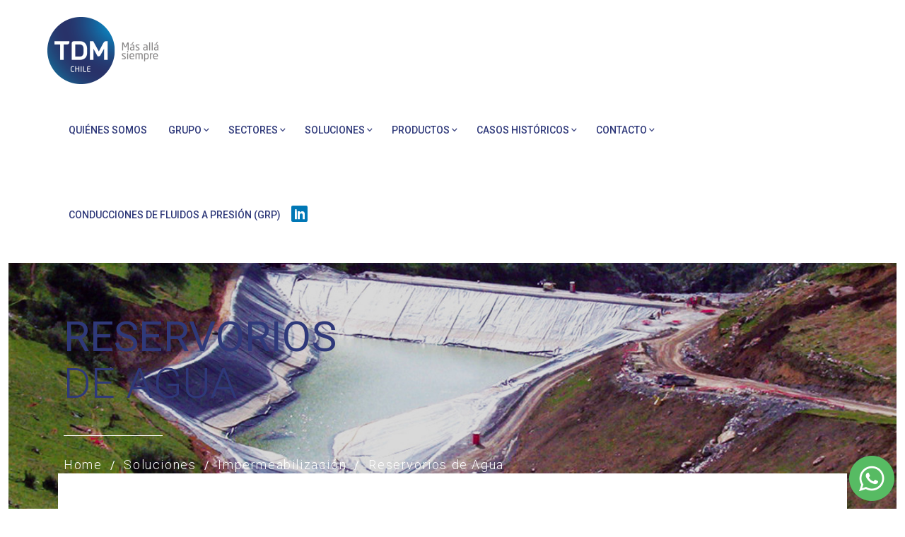

--- FILE ---
content_type: text/html; charset=UTF-8
request_url: https://www.tdmchile.cl/soluciones-impermeabilizacion-reservorio-de-agua/
body_size: 18120
content:
	<!DOCTYPE html>
<html lang="es">
	<head>
				<meta charset="UTF-8">
		<meta name="viewport" content="width=device-width, initial-scale=1">
		<meta name='robots' content='index, follow, max-image-preview:large, max-snippet:-1, max-video-preview:-1' />

<!-- Google Tag Manager for WordPress by gtm4wp.com -->
<script data-cfasync="false" data-pagespeed-no-defer>
	var gtm4wp_datalayer_name = "dataLayer";
	var dataLayer = dataLayer || [];
</script>
<!-- End Google Tag Manager for WordPress by gtm4wp.com -->
	<!-- This site is optimized with the Yoast SEO plugin v17.6 - https://yoast.com/wordpress/plugins/seo/ -->
	<title>Reservorios de Agua - TDM Chile</title>
	<meta name="description" content="RESERVORIOS DE AGUA" />
	<link rel="canonical" href="https://www.tdmchile.cl/soluciones-impermeabilizacion-reservorio-de-agua/" />
	<meta property="og:locale" content="es_ES" />
	<meta property="og:type" content="article" />
	<meta property="og:title" content="Reservorios de Agua - TDM Chile" />
	<meta property="og:description" content="RESERVORIOS DE AGUA" />
	<meta property="og:url" content="https://www.tdmchile.cl/soluciones-impermeabilizacion-reservorio-de-agua/" />
	<meta property="og:site_name" content="TDM Chile" />
	<meta property="article:modified_time" content="2022-07-26T21:56:23+00:00" />
	<meta property="og:image" content="https://www.tdmchile.cl/wp-content/uploads/sites/4/2021/11/reservorios-head.jpg" />
	<meta property="og:image:width" content="1366" />
	<meta property="og:image:height" content="386" />
	<meta name="twitter:card" content="summary_large_image" />
	<script type="application/ld+json" class="yoast-schema-graph">{"@context":"https://schema.org","@graph":[{"@type":"WebSite","@id":"https://www.tdmchile.cl/#website","url":"https://www.tdmchile.cl/","name":"TDM Chile","description":"","potentialAction":[{"@type":"SearchAction","target":{"@type":"EntryPoint","urlTemplate":"https://www.tdmchile.cl/?s={search_term_string}"},"query-input":"required name=search_term_string"}],"inLanguage":"es"},{"@type":"ImageObject","@id":"https://www.tdmchile.cl/soluciones-impermeabilizacion-reservorio-de-agua/#primaryimage","inLanguage":"es","url":"https://www.tdmchile.cl/wp-content/uploads/sites/4/2021/11/reservorios-head.jpg","contentUrl":"https://www.tdmchile.cl/wp-content/uploads/sites/4/2021/11/reservorios-head.jpg","width":1366,"height":386},{"@type":"WebPage","@id":"https://www.tdmchile.cl/soluciones-impermeabilizacion-reservorio-de-agua/#webpage","url":"https://www.tdmchile.cl/soluciones-impermeabilizacion-reservorio-de-agua/","name":"Reservorios de Agua - TDM Chile","isPartOf":{"@id":"https://www.tdmchile.cl/#website"},"primaryImageOfPage":{"@id":"https://www.tdmchile.cl/soluciones-impermeabilizacion-reservorio-de-agua/#primaryimage"},"datePublished":"2021-11-20T20:19:04+00:00","dateModified":"2022-07-26T21:56:23+00:00","description":"RESERVORIOS DE AGUA","breadcrumb":{"@id":"https://www.tdmchile.cl/soluciones-impermeabilizacion-reservorio-de-agua/#breadcrumb"},"inLanguage":"es","potentialAction":[{"@type":"ReadAction","target":["https://www.tdmchile.cl/soluciones-impermeabilizacion-reservorio-de-agua/"]}]},{"@type":"BreadcrumbList","@id":"https://www.tdmchile.cl/soluciones-impermeabilizacion-reservorio-de-agua/#breadcrumb","itemListElement":[{"@type":"ListItem","position":1,"name":"Portada","item":"https://www.tdmchile.cl/"},{"@type":"ListItem","position":2,"name":"Reservorios de Agua"}]}]}</script>
	<!-- / Yoast SEO plugin. -->


<link rel='dns-prefetch' href='//fonts.googleapis.com' />
<link rel='dns-prefetch' href='//s.w.org' />
<link rel='dns-prefetch' href='//m9m6e2w5.stackpathcdn.com' />
<link rel='dns-prefetch' href='//cdn.shareaholic.net' />
<link rel='dns-prefetch' href='//www.shareaholic.net' />
<link rel='dns-prefetch' href='//analytics.shareaholic.com' />
<link rel='dns-prefetch' href='//recs.shareaholic.com' />
<link rel='dns-prefetch' href='//partner.shareaholic.com' />
<link rel="alternate" type="application/rss+xml" title="TDM Chile &raquo; Feed" href="https://www.tdmchile.cl/feed/" />
<link rel="alternate" type="application/rss+xml" title="TDM Chile &raquo; Feed de los comentarios" href="https://www.tdmchile.cl/comments/feed/" />
<!-- Shareaholic - https://www.shareaholic.com -->
<link rel='preload' href='//cdn.shareaholic.net/assets/pub/shareaholic.js' as='script'/>
<script data-no-minify='1' data-cfasync='false'>
_SHR_SETTINGS = {"endpoints":{"local_recs_url":"https:\/\/www.tdmchile.cl\/wp-admin\/admin-ajax.php?action=shareaholic_permalink_related","ajax_url":"https:\/\/www.tdmchile.cl\/wp-admin\/admin-ajax.php"},"site_id":"de50647d522882650692d321483420d4","url_components":{"year":"2021","monthnum":"11","day":"20","hour":"20","minute":"19","second":"04","post_id":"178","postname":"soluciones-impermeabilizacion-reservorio-de-agua","category":"sin-categoria"}};
</script>
<script data-no-minify='1' data-cfasync='false' src='//cdn.shareaholic.net/assets/pub/shareaholic.js' data-shr-siteid='de50647d522882650692d321483420d4' async ></script>

<!-- Shareaholic Content Tags -->
<meta name='shareaholic:site_name' content='TDM Chile' />
<meta name='shareaholic:language' content='es' />
<meta name='shareaholic:url' content='https://www.tdmchile.cl/soluciones-impermeabilizacion-reservorio-de-agua/' />
<meta name='shareaholic:keywords' content='type:soluciones' />
<meta name='shareaholic:article_published_time' content='2021-11-20T20:19:04+00:00' />
<meta name='shareaholic:article_modified_time' content='2022-07-26T21:56:23+00:00' />
<meta name='shareaholic:shareable_page' content='true' />
<meta name='shareaholic:article_author_name' content='OPT' />
<meta name='shareaholic:site_id' content='de50647d522882650692d321483420d4' />
<meta name='shareaholic:wp_version' content='9.7.1' />
<meta name='shareaholic:image' content='https://www.tdmchile.cl/wp-content/uploads/sites/4/2021/11/reservorios-head-640x181.jpg' />
<!-- Shareaholic Content Tags End -->

<!-- Shareaholic Open Graph Tags -->
<meta property='og:image' content='https://www.tdmchile.cl/wp-content/uploads/sites/4/2021/11/reservorios-head-1024x289.jpg' />
<!-- Shareaholic Open Graph Tags End -->
		<script type="text/javascript">
			window._wpemojiSettings = {"baseUrl":"https:\/\/s.w.org\/images\/core\/emoji\/13.1.0\/72x72\/","ext":".png","svgUrl":"https:\/\/s.w.org\/images\/core\/emoji\/13.1.0\/svg\/","svgExt":".svg","source":{"concatemoji":"https:\/\/www.tdmchile.cl\/wp-includes\/js\/wp-emoji-release.min.js?ver=73ead28d5ede96a1ec772d3284d83639"}};
			!function(e,a,t){var n,r,o,i=a.createElement("canvas"),p=i.getContext&&i.getContext("2d");function s(e,t){var a=String.fromCharCode;p.clearRect(0,0,i.width,i.height),p.fillText(a.apply(this,e),0,0);e=i.toDataURL();return p.clearRect(0,0,i.width,i.height),p.fillText(a.apply(this,t),0,0),e===i.toDataURL()}function c(e){var t=a.createElement("script");t.src=e,t.defer=t.type="text/javascript",a.getElementsByTagName("head")[0].appendChild(t)}for(o=Array("flag","emoji"),t.supports={everything:!0,everythingExceptFlag:!0},r=0;r<o.length;r++)t.supports[o[r]]=function(e){if(!p||!p.fillText)return!1;switch(p.textBaseline="top",p.font="600 32px Arial",e){case"flag":return s([127987,65039,8205,9895,65039],[127987,65039,8203,9895,65039])?!1:!s([55356,56826,55356,56819],[55356,56826,8203,55356,56819])&&!s([55356,57332,56128,56423,56128,56418,56128,56421,56128,56430,56128,56423,56128,56447],[55356,57332,8203,56128,56423,8203,56128,56418,8203,56128,56421,8203,56128,56430,8203,56128,56423,8203,56128,56447]);case"emoji":return!s([10084,65039,8205,55357,56613],[10084,65039,8203,55357,56613])}return!1}(o[r]),t.supports.everything=t.supports.everything&&t.supports[o[r]],"flag"!==o[r]&&(t.supports.everythingExceptFlag=t.supports.everythingExceptFlag&&t.supports[o[r]]);t.supports.everythingExceptFlag=t.supports.everythingExceptFlag&&!t.supports.flag,t.DOMReady=!1,t.readyCallback=function(){t.DOMReady=!0},t.supports.everything||(n=function(){t.readyCallback()},a.addEventListener?(a.addEventListener("DOMContentLoaded",n,!1),e.addEventListener("load",n,!1)):(e.attachEvent("onload",n),a.attachEvent("onreadystatechange",function(){"complete"===a.readyState&&t.readyCallback()})),(n=t.source||{}).concatemoji?c(n.concatemoji):n.wpemoji&&n.twemoji&&(c(n.twemoji),c(n.wpemoji)))}(window,document,window._wpemojiSettings);
		</script>
		<style type="text/css">
img.wp-smiley,
img.emoji {
	display: inline !important;
	border: none !important;
	box-shadow: none !important;
	height: 1em !important;
	width: 1em !important;
	margin: 0 .07em !important;
	vertical-align: -0.1em !important;
	background: none !important;
	padding: 0 !important;
}
</style>
	<link rel='stylesheet' id='contact-form-7-css'  href='https://www.tdmchile.cl/wp-content/plugins/contact-form-7/includes/css/styles.css?ver=5.5.1' type='text/css' media='all' />
<link rel='stylesheet' id='menu-image-css'  href='https://www.tdmchile.cl/wp-content/plugins/menu-image/includes/css/menu-image.css?ver=3.0.5' type='text/css' media='all' />
<link rel='stylesheet' id='dashicons-css'  href='https://www.tdmchile.cl/wp-includes/css/dashicons.min.css?ver=73ead28d5ede96a1ec772d3284d83639' type='text/css' media='all' />
<link rel='stylesheet' id='widgetopts-styles-css'  href='https://www.tdmchile.cl/wp-content/plugins/widget-options/assets/css/widget-options.css' type='text/css' media='all' />
<link rel='stylesheet' id='slick-style-css'  href='https://www.tdmchile.cl/wp-content/themes/visual-composer-starter/css/styles/slick.min.css?ver=1.6.0' type='text/css' media='all' />
<link rel='stylesheet' id='bootstrap-css'  href='https://www.tdmchile.cl/wp-content/themes/visual-composer-starter/css/bootstrap/bootstrap.min.css?ver=3.3.7' type='text/css' media='all' />
<link rel='stylesheet' id='googleapis-css'  href='https://fonts.googleapis.com/css2?family=Roboto%3Awght%40100%3B300%3B400%3B500&#038;display=swap&#038;ver=3.3.7' type='text/css' media='all' />
<link rel='stylesheet' id='visualcomposerstarter-font-css'  href='https://www.tdmchile.cl/wp-content/themes/visual-composer-starter/css/vc-font/visual-composer-starter-font.min.css?ver=3.2.8' type='text/css' media='all' />
<link rel='stylesheet' id='visualcomposerstarter-general-css'  href='https://www.tdmchile.cl/wp-content/themes/visual-composer-starter/css/styles/style.min.css?ver=3.2.8' type='text/css' media='all' />
<link rel='stylesheet' id='visualcomposerstarter-responsive-css'  href='https://www.tdmchile.cl/wp-content/themes/visual-composer-starter/css/styles/responsive.min.css?ver=3.2.8' type='text/css' media='all' />
<link rel='stylesheet' id='visualcomposerstarter-style-css'  href='https://www.tdmchile.cl/wp-content/themes/visual-composer-starter/style.css?ver=73ead28d5ede96a1ec772d3284d83639' type='text/css' media='all' />
<style id='visualcomposerstarter-style-inline-css' type='text/css'>

	/*Body fonts and style*/
	body,
	#main-menu ul li ul li,
	.comment-content cite,
	.entry-content cite,
	#add_payment_method .cart-collaterals .cart_totals table small,
	.woocommerce-cart .cart-collaterals .cart_totals table small,
	.woocommerce-checkout .cart-collaterals .cart_totals table small,
	.visualcomposerstarter.woocommerce-cart .woocommerce .cart-collaterals .cart_totals .cart-subtotal td,
	.visualcomposerstarter.woocommerce-cart .woocommerce .cart-collaterals .cart_totals .cart-subtotal th,
	.visualcomposerstarter.woocommerce-cart .woocommerce table.cart,
	.visualcomposerstarter.woocommerce .woocommerce-ordering,
	.visualcomposerstarter.woocommerce .woocommerce-result-count,
	.visualcomposerstarter legend,
	.visualcomposerstarter.woocommerce-account .woocommerce-MyAccount-content a.button
	 { font-family: Roboto; }
	 body,
	 .sidebar-widget-area a:hover, .sidebar-widget-area a:focus,
	 .sidebar-widget-area .widget_recent_entries ul li:hover, .sidebar-widget-area .widget_archive ul li:hover, .sidebar-widget-area .widget_categories ul li:hover, .sidebar-widget-area .widget_meta ul li:hover, .sidebar-widget-area .widget_recent_entries ul li:focus, .sidebar-widget-area .widget_archive ul li:focus, .sidebar-widget-area .widget_categories ul li:focus, .sidebar-widget-area .widget_meta ul li:focus, .visualcomposerstarter.woocommerce-cart .woocommerce table.cart .product-name a { color: #555555; }
	  .comment-content table,
	  .entry-content table { border-color: #555555; }
	  .entry-full-content .entry-author-data .author-biography,
	  .entry-full-content .entry-meta,
	  .nav-links.post-navigation a .meta-nav,
	  .search-results-header h4,
	  .entry-preview .entry-meta li,
	  .entry-preview .entry-meta li a,
	  .entry-content .gallery-caption,
	  .comment-content blockquote,
	  .entry-content blockquote,
	  .wp-caption .wp-caption-text,
	  .comments-area .comment-list .comment-metadata a { color: #777777; }
	  .comments-area .comment-list .comment-metadata a:hover,
	  .comments-area .comment-list .comment-metadata a:focus { border-bottom-color: #777777; }
	  a,
	  .comments-area .comment-list .reply a,
	  .comments-area span.required,
	  .comments-area .comment-subscription-form label:before,
	  .entry-preview .entry-meta li a:hover:before,
	  .entry-preview .entry-meta li a:focus:before,
	  .entry-preview .entry-meta li.entry-meta-category:hover:before,
	  .entry-content p a:hover,
	  .entry-content ol a:hover,
	  .entry-content ul a:hover,
	  .entry-content table a:hover,
	  .entry-content datalist a:hover,
	  .entry-content blockquote a:hover,
	  .entry-content dl a:hover,
	  .entry-content address a:hover,
	  .entry-content p a:focus,
	  .entry-content ol a:focus,
	  .entry-content ul a:focus,
	  .entry-content table a:focus,
	  .entry-content datalist a:focus,
	  .entry-content blockquote a:focus,
	  .entry-content dl a:focus,
	  .entry-content address a:focus,
	  .entry-content ul > li:before,
	  .comment-content p a:hover,
	  .comment-content ol a:hover,
	  .comment-content ul a:hover,
	  .comment-content table a:hover,
	  .comment-content datalist a:hover,
	  .comment-content blockquote a:hover,
	  .comment-content dl a:hover,
	  .comment-content address a:hover,
	  .comment-content p a:focus,
	  .comment-content ol a:focus,
	  .comment-content ul a:focus,
	  .comment-content table a:focus,
	  .comment-content datalist a:focus,
	  .comment-content blockquote a:focus,
	  .comment-content dl a:focus,
	  .comment-content address a:focus,
	  .comment-content ul > li:before,
	  .sidebar-widget-area .widget_recent_entries ul li,
	  .sidebar-widget-area .widget_archive ul li,
	  .sidebar-widget-area .widget_categories ul li,
	  .sidebar-widget-area .widget_meta ul li { color: #557cbf; }     
	  .comments-area .comment-list .reply a:hover,
	  .comments-area .comment-list .reply a:focus,
	  .comment-content p a,
	  .comment-content ol a,
	  .comment-content ul a,
	  .comment-content table a,
	  .comment-content datalist a,
	  .comment-content blockquote a,
	  .comment-content dl a,
	  .comment-content address a,
	  .entry-content p a,
	  .entry-content ol a,
	  .entry-content ul a,
	  .entry-content table a,
	  .entry-content datalist a,
	  .entry-content blockquote a,
	  .entry-content dl a,
	  .entry-content address a { border-bottom-color: #557cbf; }    
	  .entry-content blockquote, .comment-content { border-left-color: #557cbf; }
	  
	  html, #main-menu ul li ul li { font-size: 16px }
	  body, #footer, .footer-widget-area .widget-title { line-height: 1.7; }
	  body {
		letter-spacing: 0.01rem;
		font-weight: 400;
		font-style: normal;
		text-transform: none;
	  }
	  
	  .comment-content address,
	  .comment-content blockquote,
	  .comment-content datalist,
	  .comment-content dl,
	  .comment-content ol,
	  .comment-content p,
	  .comment-content table,
	  .comment-content ul,
	  .entry-content address,
	  .entry-content blockquote,
	  .entry-content datalist,
	  .entry-content dl,
	  .entry-content ol,
	  .entry-content p,
	  .entry-content table,
	  .entry-content ul {
		margin-top: 0;
		margin-bottom: 1.5rem;
	  }
	  
	  /*Buttons font and style*/
	  .comments-area .form-submit input[type=submit],
	  .blue-button { 
			background-color: #557cbf; 
			color: #f4f4f4;
			font-family: Roboto, sans-serif;
			font-size: 16px;
			font-weight: 400;
			font-style: normal;
			letter-spacing: 0.01rem;
			line-height: 1;
			text-transform: none;
			margin-top: 0;
			margin-bottom: 0;
	  }
	  .visualcomposerstarter .products .added_to_cart {
			font-family: Roboto, sans-serif;
	  }
	  .comments-area .form-submit input[type=submit]:hover, .comments-area .form-submit input[type=submit]:focus,
	  .blue-button:hover, .blue-button:focus, 
	  .entry-content p a.blue-button:hover { 
			background-color: #3c63a6; 
			color: #f4f4f4; 
	  }
	  
	  .nav-links.archive-navigation .page-numbers,
	  .visualcomposerstarter.woocommerce nav.woocommerce-pagination ul li .page-numbers {
			background-color: #557cbf; 
			color: #f4f4f4;
	  }
	  
	  .nav-links.archive-navigation a.page-numbers:hover, 
	  .nav-links.archive-navigation a.page-numbers:focus, 
	  .nav-links.archive-navigation .page-numbers.current,
	  .visualcomposerstarter.woocommerce nav.woocommerce-pagination ul li .page-numbers:hover, 
	  .visualcomposerstarter.woocommerce nav.woocommerce-pagination ul li .page-numbers:focus, 
	  .visualcomposerstarter.woocommerce nav.woocommerce-pagination ul li .page-numbers.current {
			background-color: #3c63a6; 
			color: #f4f4f4; 
	  }
	  .visualcomposerstarter.woocommerce button.button,
	  .visualcomposerstarter.woocommerce a.button.product_type_simple,
	  .visualcomposerstarter.woocommerce a.button.product_type_grouped,
	  .visualcomposerstarter.woocommerce a.button.product_type_variable,
	  .visualcomposerstarter.woocommerce a.button.product_type_external,
	  .visualcomposerstarter .woocommerce .buttons a.button.wc-forward,
	  .visualcomposerstarter .woocommerce #place_order,
	  .visualcomposerstarter .woocommerce .button.checkout-button,
	  .visualcomposerstarter .woocommerce .button.wc-backward,
	  .visualcomposerstarter .woocommerce .track_order .button,
	  .visualcomposerstarter .woocommerce .vct-thank-you-footer a,
	  .visualcomposerstarter .woocommerce .woocommerce-EditAccountForm .button,
	  .visualcomposerstarter .woocommerce .woocommerce-MyAccount-content a.edit,
	  .visualcomposerstarter .woocommerce .woocommerce-mini-cart__buttons.buttons a,
	  .visualcomposerstarter .woocommerce .woocommerce-orders-table__cell .button,
	  .visualcomposerstarter .woocommerce a.button,
	  .visualcomposerstarter .woocommerce button.button,
	  .visualcomposerstarter #review_form #respond .form-submit .submit
	   {
			background-color: #557cbf; 
			color: #f4f4f4;
			font-family: Roboto, sans-serif;
			font-size: 16px;
			font-weight: 400;
			font-style: normal;
			letter-spacing: 0.01rem;
			line-height: 1;
			text-transform: none;
			margin-top: 0;
			margin-bottom: 0;
	  }
	  .visualcomposerstarter.woocommerce button.button.alt.disabled {
			background-color: #557cbf; 
			color: #f4f4f4;
	  }
	  .visualcomposerstarter.woocommerce a.button:hover,
	  .visualcomposerstarter.woocommerce a.button:focus,
	  .visualcomposerstarter.woocommerce button.button:hover,
	  .visualcomposerstarter.woocommerce button.button:focus,
	  .visualcomposerstarter .woocommerce #place_order:hover,
	  .visualcomposerstarter .woocommerce .button.checkout-button:hover,
	  .visualcomposerstarter .woocommerce .button.wc-backward:hover,
	  .visualcomposerstarter .woocommerce .track_order .button:hover,
	  .visualcomposerstarter .woocommerce .vct-thank-you-footer a:hover,
	  .visualcomposerstarter .woocommerce .woocommerce-EditAccountForm .button:hover,
	  .visualcomposerstarter .woocommerce .woocommerce-MyAccount-content a.edit:hover,
	  .visualcomposerstarter .woocommerce .woocommerce-mini-cart__buttons.buttons a:hover,
	  .visualcomposerstarter .woocommerce .woocommerce-orders-table__cell .button:hover,
	  .visualcomposerstarter .woocommerce a.button:hover,
	  .visualcomposerstarter #review_form #respond .form-submit .submit:hover
	  .visualcomposerstarter .woocommerce #place_order:focus,
	  .visualcomposerstarter .woocommerce .button.checkout-button:focus,
	  .visualcomposerstarter .woocommerce .button.wc-backward:focus,
	  .visualcomposerstarter .woocommerce .track_order .button:focus,
	  .visualcomposerstarter .woocommerce .vct-thank-you-footer a:focus,
	  .visualcomposerstarter .woocommerce .woocommerce-EditAccountForm .button:focus,
	  .visualcomposerstarter .woocommerce .woocommerce-MyAccount-content a.edit:focus,
	  .visualcomposerstarter .woocommerce .woocommerce-mini-cart__buttons.buttons a:focus,
	  .visualcomposerstarter .woocommerce .woocommerce-orders-table__cell .button:focus,
	  .visualcomposerstarter .woocommerce a.button:focus,
	  .visualcomposerstarter #review_form #respond .form-submit .submit:focus { 
			background-color: #3c63a6; 
			color: #f4f4f4; 
	  }
	
	/*Headers fonts and style*/
	.header-widgetised-area .widget_text,
	 #main-menu > ul > li > a, 
	 .entry-full-content .entry-author-data .author-name, 
	 .nav-links.post-navigation a .post-title, 
	 .comments-area .comment-list .comment-author,
	 .comments-area .comment-list .reply a,
	 .comments-area .comment-form-comment label,
	 .comments-area .comment-form-author label,
	 .comments-area .comment-form-email label,
	 .comments-area .comment-form-url label,
	 .comment-content blockquote,
	 .entry-content blockquote { font-family: Roboto, sans-serif; }
	.entry-full-content .entry-author-data .author-name,
	.entry-full-content .entry-meta a,
	.nav-links.post-navigation a .post-title,
	.comments-area .comment-list .comment-author,
	.comments-area .comment-list .comment-author a,
	.search-results-header h4 strong,
	.entry-preview .entry-meta li a:hover,
	.entry-preview .entry-meta li a:focus { color: #333333; }
	
	.entry-full-content .entry-meta a,
	.comments-area .comment-list .comment-author a:hover,
	.comments-area .comment-list .comment-author a:focus,
	.nav-links.post-navigation a .post-title { border-bottom-color: #333333; }

	 
	 h1 {
		color: #333333;
		font-family: Roboto, sans-serif;
		font-size: 42px;
		font-weight: 400;
		font-style: normal;
		letter-spacing: 0.01rem;
		line-height: 1.1;
		margin-top: 0;
		margin-bottom: 2.125rem;
		text-transform: none;  
	 }
	 h1 a {color: #557cbf;}
	 h1 a:hover, h1 a:focus {color: #557cbf;}
	 h2 {
		color: #333333;
		font-family: Roboto, sans-serif;
		font-size: 36px;
		font-weight: 400;
		font-style: normal;
		letter-spacing: 0.01rem;
		line-height: 1.1;
		margin-top: 0;
		margin-bottom: 0.625rem;
		text-transform: none;  
	 }
	 h2 a {color: #557cbf;}
	 h2 a:hover, h2 a:focus {color: #557cbf;}
	 h3 {
		color: #333333;
		font-family: Roboto, sans-serif;
		font-size: 30px;
		font-weight: 400;
		font-style: normal;
		letter-spacing: 0.01rem;
		line-height: 1.1;
		margin-top: 0;
		margin-bottom: 0.625rem;
		text-transform: none;  
	 }
	 h3 a {color: #557cbf;}
	 h3 a:hover, h3 a:focus {color: #557cbf;}
	 h4 {
		color: #333333;
		font-family: Roboto, sans-serif;
		font-size: 22px;
		font-weight: 400;
		font-style: normal;
		letter-spacing: 0.01rem;
		line-height: 1.1;
		margin-top: 0;
		margin-bottom: 0.625rem;
		text-transform: none;  
	 }
	 h4 a {color: #557cbf;}
	 h4 a:hover, h4 a:focus {color: #557cbf;}
	 h5 {
		color: #333333;
		font-family: Roboto, sans-serif;
		font-size: 22px;
		font-weight: 400;
		font-style: normal;
		letter-spacing: 0.01rem;
		line-height: 1.1;
		margin-top: 0;
		margin-bottom: 0.625rem;
		text-transform: none;  
	 }
	 h5 a {color: #557cbf;}
	 h5 a:hover, h5 a:focus {color: #557cbf;}
	 h6 {
		color: #333333;
		font-family: Roboto, sans-serif;
		font-size: 16px;
		font-weight: 400;
		font-style: normal;
		letter-spacing: 0.01rem;
		line-height: 1.1;
		margin-top: 0;
		margin-bottom: 0.625rem;
		text-transform: none;  
	 }
	 h6 a {color: #557cbf;}
	 h6 a:hover, h6 a:focus {color: #557cbf;}
	
		/*Header and menu area background color*/
		#header .navbar .navbar-wrapper,
		body.navbar-no-background #header .navbar.fixed.scroll,
		body.header-full-width-boxed #header .navbar,
		body.header-full-width #header .navbar {
			background-color: #ffffff;
		}
		
		@media only screen and (min-width: 768px) {
			body:not(.menu-sandwich) #main-menu ul li ul { background-color: #ffffff; }
		}
		body.navbar-no-background #header .navbar {background-color: transparent;}
		
		/*Footer area background color*/
		#footer { background-color: #ffffff; }
		.footer-widget-area { background-color: #ffffff; }
		
		/*Footer area text color*/
		#footer,
		#footer .footer-socials ul li a span {color: #2f397a; }
		
		/*Footer area text active color*/
		#footer a,
		#footer .footer-socials ul li a:hover span { color: #2f397a; }
		#footer a:hover { border-bottom-color: #2f397a; }
		
	.visualcomposerstarter.woocommerce ul.products li.product .price,
	.visualcomposerstarter.woocommerce div.product p.price,
	.visualcomposerstarter.woocommerce div.product p.price ins,
	.visualcomposerstarter.woocommerce div.product span.price,
	.visualcomposerstarter.woocommerce div.product span.price ins,
	.visualcomposerstarter.woocommerce.widget .quantity,
	.visualcomposerstarter.woocommerce.widget del,
	.visualcomposerstarter.woocommerce.widget ins,
	.visualcomposerstarter.woocommerce.widget span.woocommerce-Price-amount.amount,
	.visualcomposerstarter.woocommerce p.price ins,
	.visualcomposerstarter.woocommerce p.price,
	.visualcomposerstarter.woocommerce span.price,
	.visualcomposerstarter.woocommerce span.price ins,
	.visualcomposerstarter .woocommerce.widget span.amount,
	.visualcomposerstarter .woocommerce.widget ins {
		color: #2b4b80
	}
	
	.visualcomposerstarter.woocommerce span.price del,
	.visualcomposerstarter.woocommerce p.price del,
	.visualcomposerstarter.woocommerce p.price del span,
	.visualcomposerstarter.woocommerce span.price del span,
	.visualcomposerstarter .woocommerce.widget del,
	.visualcomposerstarter .woocommerce.widget del span.amount,
	.visualcomposerstarter.woocommerce ul.products li.product .price del {
		color: #d5d5d5
	}
	
	.visualcomposerstarter .vct-cart-items-count {
		background: #2b4b80;
		color: #fff;
	}
	.visualcomposerstarter .vct-cart-wrapper svg g>g {
		fill: #2b4b80;
	}
	
	.visualcomposerstarter.woocommerce div.product .entry-categories a,
	.visualcomposerstarter.woocommerce div.product .woocommerce-tabs ul.tabs li a
	{
		color: #d5d5d5;
	}
	
	.visualcomposerstarter.woocommerce div.product .entry-categories a:hover,
	.visualcomposerstarter.woocommerce-cart .woocommerce table.cart .product-name a:hover,
	.visualcomposerstarter.woocommerce div.product .woocommerce-tabs ul.tabs li a:hover,
	.visualcomposerstarter.woocommerce div.product .entry-categories a:focus,
	.visualcomposerstarter.woocommerce-cart .woocommerce table.cart .product-name a:focus,
	.visualcomposerstarter.woocommerce div.product .woocommerce-tabs ul.tabs li a:focus,
	{
		color: #2b4b80;
	}
	
	.visualcomposerstarter.woocommerce div.product .woocommerce-tabs ul.tabs li.active a
	{
		color: #2b4b80;
	}
	.visualcomposerstarter.woocommerce div.product .woocommerce-tabs ul.tabs li.active a:before
	{
		background: #2b4b80;
	}
	
	.woocommerce button.button[name="update_cart"],
	.button[name="apply_coupon"],
	.vct-checkout-button,
	.woocommerce button.button:disabled, 
	.woocommerce button.button:disabled[disabled]
	{
		color: #4e4e4e;
	}
	.visualcomposerstarter .woocommerce.widget.widget_price_filter .ui-slider .ui-slider-handle,
	.visualcomposerstarter .woocommerce.widget.widget_price_filter .ui-slider .ui-slider-range
	{
		background-color: #2b4b80;
	}
	.visualcomposerstarter .woocommerce.widget li a
	{
		color: #000;
	}
	.visualcomposerstarter .woocommerce.widget li a:hover,
	.visualcomposerstarter .woocommerce.widget li a:focus
	{
		color: #2b4b80;
	}
	.visualcomposerstarter.woocommerce-cart .woocommerce table.cart a.remove:before,
	.visualcomposerstarter .woocommerce.widget .cart_list li a.remove:before,
	.visualcomposerstarter.woocommerce-cart .woocommerce table.cart a.remove:after,
	.visualcomposerstarter .woocommerce.widget .cart_list li a.remove:after
	{
		background-color: #d5d5d5;
	}
</style>
<link rel='stylesheet' id='visualcomposerstarter-custom-css'  href='https://www.tdmchile.cl/wp-content/themes/visual-composer-starter/css/customizer-custom.css?ver=3.2.8' type='text/css' media='all' />
<link rel='stylesheet' id='vcv:assets:front:style-css'  href='https://www.tdmchile.cl/wp-content/plugins/visualcomposer/public/dist/front.bundle.css?ver=40.0' type='text/css' media='all' />
<link rel='stylesheet' id='vcv:assets:source:styles:assetslibraryimagefilterdistimagefilterbundlecss-css'  href='https://www.tdmchile.cl/wp-content/plugins/visualcomposer/public/sources/assetsLibrary/imageFilter/dist/imageFilter.bundle.css?ver=40.0-178' type='text/css' media='all' />
<link rel='stylesheet' id='vcv:assets:source:styles:assetslibrarybackgroundsimpledistbackgroundsimplebundlecss-css'  href='https://www.tdmchile.cl/wp-content/plugins/visualcomposer/public/sources/assetsLibrary/backgroundSimple/dist/backgroundSimple.bundle.css?ver=40.0-178' type='text/css' media='all' />
<link rel='stylesheet' id='vcv:assets:source:styles:assetslibrarylightboxdistlightboxbundlecss-css'  href='https://www.tdmchile.cl/wp-content/plugins/visualcomposer/public/sources/assetsLibrary/lightbox/dist/lightbox.bundle.css?ver=40.0-178' type='text/css' media='all' />
<style id='vcv:assets:front:style:178-inline-css' type='text/css'>
.vce-col{-ms-flex:0 0 100%;flex:0 0 100%;max-width:100%;box-sizing:border-box;display:-ms-flexbox;display:flex;min-width:1em;position:relative}.vce-col--auto{-ms-flex:1;flex:1;-ms-flex-preferred-size:auto;flex-basis:auto}.vce-col-content,.vce-col-inner{position:relative;overflow-wrap:break-word;transition:box-shadow .2s}.vce-col-inner{width:100%}.vce-col-direction--rtl{direction:rtl}.vce-element--has-background>.vce-col-inner>.vce-col-content{padding-top:30px;padding-left:30px;padding-right:30px}.vce-col.vce-col--all-hide{display:none}@media (min-width:0),print{.vce-col--xs-auto{-ms-flex:1 1 0;flex:1 1 0;width:auto}.vce-col--xs-1{-ms-flex:0 0 100%;flex:0 0 100%;max-width:100%}.vce-col.vce-col--xs-visible{display:-ms-flexbox;display:flex}.vce-col.vce-col--xs-hide{display:none}}.vce-row-container>.vce-row>.vce-row-content>.vce-col>.vce-col-inner{padding:0}@media (min-width:544px),print{.vce-col--sm-auto{-ms-flex:1 1 0;flex:1 1 0;width:auto}.vce-col--sm-1{-ms-flex:0 0 100%;flex:0 0 100%;max-width:100%}.vce-col.vce-col--sm-visible{display:-ms-flexbox;display:flex}.vce-col.vce-col--sm-hide{display:none}}@media (min-width:768px),print{.vce-col--md-auto{-ms-flex:1 1 0;flex:1 1 0;width:auto}.vce-col--md-1{-ms-flex:0 0 100%;flex:0 0 100%;max-width:100%}.vce-col.vce-col--md-visible{display:-ms-flexbox;display:flex}.vce-col.vce-col--md-hide{display:none}}@media screen and (min-width:992px),print{.vce-col--lg-auto{-ms-flex:1 1 0;flex:1 1 0;width:1px}.vce-col--lg-1{-ms-flex:0 0 100%;flex:0 0 100%;max-width:100%}.vce-col.vce-col--lg-visible{display:-ms-flexbox;display:flex}.vce-col.vce-col--lg-hide{display:none}}@media (min-width:1200px),print{.vce-col--xl-auto{-ms-flex:1 1 0;flex:1 1 0;width:auto}.vce-col--xl-1{-ms-flex:0 0 100%;flex:0 0 100%;max-width:100%}.vce-col.vce-col--xl-visible{display:-ms-flexbox;display:flex}.vce-col.vce-col--xl-hide{display:none}}@media (min-width:0) and (max-width:543px){.vce-element--xs--has-background>.vce-col-inner>.vce-col-content{padding-top:30px;padding-left:30px;padding-right:30px}}@media (min-width:544px) and (max-width:767px){.vce-element--sm--has-background>.vce-col-inner>.vce-col-content{padding-top:30px;padding-left:30px;padding-right:30px}}@media (min-width:768px) and (max-width:991px){.vce-element--md--has-background>.vce-col-inner>.vce-col-content{padding-top:30px;padding-left:30px;padding-right:30px}}@media (min-width:992px) and (max-width:1199px){.vce-element--lg--has-background>.vce-col-inner>.vce-col-content{padding-top:30px;padding-left:30px;padding-right:30px}}@media (min-width:1200px){.vce-element--xl--has-background>.vce-col-inner>.vce-col-content{padding-top:30px;padding-left:30px;padding-right:30px}}.vce{margin-bottom:30px}.vce-row-container{width:100%}.vce-row{position:relative;display:-ms-flexbox;display:flex;-ms-flex-direction:column;flex-direction:column;margin-left:0;margin-right:0;transition:box-shadow .2s}.vce-row-content>.vce-col:last-child{margin-right:0}.vce-row-full-height{min-height:100vh}.vce-row-content{-ms-flex:1 1 auto;flex:1 1 auto;display:-ms-flexbox;display:flex;-ms-flex-direction:row;flex-direction:row;-ms-flex-wrap:wrap;flex-wrap:wrap;-ms-flex-pack:start;justify-content:flex-start;-ms-flex-line-pack:start;align-content:flex-start;-ms-flex-align:start;align-items:flex-start;min-height:1em;position:relative}.vce-row-wrap--reverse>.vce-row-content{-ms-flex-wrap:wrap-reverse;flex-wrap:wrap-reverse;-ms-flex-line-pack:end;align-content:flex-end;-ms-flex-align:end;align-items:flex-end}.vce-row-columns--top>.vce-row-content{-ms-flex-line-pack:start;align-content:flex-start}.vce-row-columns--top.vce-row-wrap--reverse>.vce-row-content{-ms-flex-line-pack:end;align-content:flex-end}.vce-row-columns--middle>.vce-row-content{-ms-flex-line-pack:center;align-content:center}.vce-row-columns--bottom>.vce-row-content{-ms-flex-line-pack:end;align-content:flex-end}.vce-row-columns--bottom.vce-row-wrap--reverse>.vce-row-content{-ms-flex-line-pack:start;align-content:flex-start}.vce-row-columns--bottom>.vce-row-content:after,.vce-row-columns--middle>.vce-row-content:after,.vce-row-columns--top>.vce-row-content:after{content:"";width:100%;height:0;overflow:hidden;visibility:hidden;display:block}.vce-row-content--middle>.vce-row-content>.vce-col>.vce-col-inner{display:-ms-flexbox;display:flex;-ms-flex-pack:center;justify-content:center;-ms-flex-direction:column;flex-direction:column}.vce-row-content--bottom>.vce-row-content>.vce-col>.vce-col-inner{display:-ms-flexbox;display:flex;-ms-flex-pack:end;justify-content:flex-end;-ms-flex-direction:column;flex-direction:column}.vce-row-equal-height>.vce-row-content{-ms-flex-align:stretch;align-items:stretch}.vce-row-columns--stretch>.vce-row-content{-ms-flex-line-pack:stretch;align-content:stretch;-ms-flex-align:stretch;align-items:stretch}.vce-row[data-vce-full-width=true]{position:relative;box-sizing:border-box}.vce-row[data-vce-stretch-content=true]{padding-left:30px;padding-right:30px}.vce-row[data-vce-stretch-content=true].vce-row-no-paddings{padding-left:0;padding-right:0}.vce-row.vce-element--has-background{padding-left:30px;padding-right:30px;padding-top:30px}.vce-row.vce-element--has-background[data-vce-full-width=true]:not([data-vce-stretch-content=true]){padding-left:0;padding-right:0}.vce-row.vce-element--has-background.vce-row--has-col-background{padding-bottom:30px}.vce-row>.vce-row-content>.vce-col.vce-col--all-last{margin-right:0}.rtl .vce-row>.vce-row-content>.vce-col.vce-col--all-last,.rtl.vce-row>.vce-row-content>.vce-col.vce-col--all-last{margin-left:0}@media (min-width:0) and (max-width:543px){.vce-row.vce-element--xs--has-background{padding-left:30px;padding-right:30px;padding-top:30px}.vce-row.vce-element--xs--has-background[data-vce-full-width=true]:not([data-vce-stretch-content=true]){padding-left:0;padding-right:0}.vce-row.vce-element--xs--has-background.vce-row--xs--has-col-background{padding-bottom:30px}.vce-row.vce-element--xs--has-background.vce-row--has-col-background{padding-bottom:30px}.vce-row.vce-element--has-background.vce-row--xs--has-col-background{padding-bottom:30px}.vce-row>.vce-row-content>.vce-col.vce-col--xs-last{margin-right:0}.rtl .vce-row>.vce-row-content>.vce-col.vce-col--xs-last,.rtl.vce-row>.vce-row-content>.vce-col.vce-col--xs-last{margin-left:0}}@media (min-width:544px) and (max-width:767px){.vce-row.vce-element--sm--has-background{padding-left:30px;padding-right:30px;padding-top:30px}.vce-row.vce-element--sm--has-background[data-vce-full-width=true]:not([data-vce-stretch-content=true]){padding-left:0;padding-right:0}.vce-row.vce-element--sm--has-background.vce-row--sm--has-col-background{padding-bottom:30px}.vce-row.vce-element--sm--has-background.vce-row--has-col-background{padding-bottom:30px}.vce-row.vce-element--has-background.vce-row--sm--has-col-background{padding-bottom:30px}.vce-row>.vce-row-content>.vce-col.vce-col--sm-last{margin-right:0}.rtl .vce-row>.vce-row-content>.vce-col.vce-col--sm-last,.rtl.vce-row>.vce-row-content>.vce-col.vce-col--sm-last{margin-left:0}}@media (min-width:768px) and (max-width:991px){.vce-row.vce-element--md--has-background{padding-left:30px;padding-right:30px;padding-top:30px}.vce-row.vce-element--md--has-background[data-vce-full-width=true]:not([data-vce-stretch-content=true]){padding-left:0;padding-right:0}.vce-row.vce-element--md--has-background.vce-row--md--has-col-background{padding-bottom:30px}.vce-row.vce-element--md--has-background.vce-row--has-col-background{padding-bottom:30px}.vce-row.vce-element--has-background.vce-row--md--has-col-background{padding-bottom:30px}.vce-row>.vce-row-content>.vce-col.vce-col--md-last{margin-right:0}.rtl .vce-row>.vce-row-content>.vce-col.vce-col--md-last,.rtl.vce-row>.vce-row-content>.vce-col.vce-col--md-last{margin-left:0}}@media (min-width:992px) and (max-width:1199px){.vce-row.vce-element--lg--has-background{padding-left:30px;padding-right:30px;padding-top:30px}.vce-row.vce-element--lg--has-background[data-vce-full-width=true]:not([data-vce-stretch-content=true]){padding-left:0;padding-right:0}.vce-row.vce-element--lg--has-background.vce-row--lg--has-col-background{padding-bottom:30px}.vce-row.vce-element--lg--has-background.vce-row--has-col-background{padding-bottom:30px}.vce-row.vce-element--has-background.vce-row--lg--has-col-background{padding-bottom:30px}.vce-row>.vce-row-content>.vce-col.vce-col--lg-last{margin-right:0}.rtl .vce-row>.vce-row-content>.vce-col.vce-col--lg-last,.rtl.vce-row>.vce-row-content>.vce-col.vce-col--lg-last{margin-left:0}}@media (min-width:1200px){.vce-row.vce-element--xl--has-background{padding-left:30px;padding-right:30px;padding-top:30px}.vce-row.vce-element--xl--has-background[data-vce-full-width=true]:not([data-vce-stretch-content=true]){padding-left:0;padding-right:0}.vce-row.vce-element--xl--has-background.vce-row--xl--has-col-background{padding-bottom:30px}.vce-row.vce-element--xl--has-background.vce-row--has-col-background{padding-bottom:30px}.vce-row.vce-element--has-background.vce-row--xl--has-col-background{padding-bottom:30px}.vce-row>.vce-row-content>.vce-col.vce-col--xl-last{margin-right:0}.rtl .vce-row>.vce-row-content>.vce-col.vce-col--xl-last,.rtl.vce-row>.vce-row-content>.vce-col.vce-col--xl-last{margin-left:0}}a.vce-single-image-inner{color:transparent;border-bottom:0;text-decoration:none;box-shadow:none}a.vce-single-image-inner:focus,a.vce-single-image-inner:hover{text-decoration:none;box-shadow:none;border-bottom:0}.vce-single-image-inner{display:inline-block;vertical-align:top;line-height:1;max-width:100%;position:relative}.vce-single-image-wrapper{display:inline-block;max-width:100%;overflow:hidden;vertical-align:top}.vce-single-image-wrapper img{vertical-align:top;max-width:100%}.vce-single-image--border-rounded{border-radius:5px;overflow:hidden}.vce-single-image--border-round{border-radius:50%;overflow:hidden}.vce-single-image--align-center{text-align:center}.vce-single-image--align-right{text-align:right}.vce-single-image--align-left{text-align:left}.vce-single-image-wrapper figure{margin:0}.vce-single-image-wrapper figcaption{font-style:italic;margin-top:10px}.vce-single-image-wrapper figcaption[hidden]{display:none}.vce-single-image-inner.vce-single-image--absolute .vce-single-image:not([data-dynamic-natural-size=true]){position:absolute;top:0;left:0;width:100%;object-fit:cover;height:100%}.vce-single-image-container .vce-single-image-inner .vce-single-image{box-shadow:none}.vce-widgets-wrapper{position:relative;min-height:30px}.vce-widgets-wrapper[data-vcv-element]::after{content:"";position:absolute;top:0;right:0;bottom:0;left:0;z-index:999}.vce-row--col-gap-30>.vce-row-content>.vce-col{margin-right:30px}.vce-row--col-gap-30>.vce-row-content>.vce-column-resizer .vce-column-resizer-handler{width:30px}.rtl .vce-row--col-gap-30>.vce-row-content>.vce-col,.rtl.vce-row--col-gap-30>.vce-row-content>.vce-col{margin-left:30px;margin-right:0}.vce-row--col-gap-0>.vce-row-content>.vce-col{margin-right:0}.vce-row--col-gap-0>.vce-row-content>.vce-column-resizer .vce-column-resizer-handler{width:0}.rtl .vce-row--col-gap-0>.vce-row-content>.vce-col,.rtl.vce-row--col-gap-0>.vce-row-content>.vce-col{margin-left:0;margin-right:0} @media all and (min-width:544px),print{.vce-row--col-gap-30[data-vce-do-apply*='61186b1c']>.vce-row-content>.vce-col--sm-auto{-webkit-flex:1 1 0;-ms-flex:1 1 0px;flex:1 1 0;width:auto;max-width:none}} @media all and (min-width:768px),print{.vce-row--col-gap-30[data-vce-do-apply*='61186b1c']>.vce-row-content>.vce-col--md-auto{-webkit-flex:1 1 0;-ms-flex:1 1 0px;flex:1 1 0;width:auto;max-width:none}} @media all and (min-width:992px),print{.vce-row--col-gap-30[data-vce-do-apply*='61186b1c']>.vce-row-content>.vce-col--lg-auto{-webkit-flex:1 1 0;-ms-flex:1 1 0px;flex:1 1 0;width:auto;max-width:none}} @media all and (min-width:1200px),print{.vce-row--col-gap-30[data-vce-do-apply*='61186b1c']>.vce-row-content>.vce-col--xl-auto{-webkit-flex:1 1 0;-ms-flex:1 1 0px;flex:1 1 0;width:auto;max-width:none}} @media all and (min-width:544px),print{.vce-row--col-gap-30[data-vce-do-apply*=d77556e9]>.vce-row-content>.vce-col--sm-auto{-webkit-flex:1 1 0;-ms-flex:1 1 0px;flex:1 1 0;width:auto;max-width:none}} @media all and (min-width:768px),print{.vce-row--col-gap-30[data-vce-do-apply*=d77556e9]>.vce-row-content>.vce-col--md-auto{-webkit-flex:1 1 0;-ms-flex:1 1 0px;flex:1 1 0;width:auto;max-width:none}} @media all and (min-width:992px),print{.vce-row--col-gap-30[data-vce-do-apply*=d77556e9]>.vce-row-content>.vce-col--lg-auto{-webkit-flex:1 1 0;-ms-flex:1 1 0px;flex:1 1 0;width:auto;max-width:none}} @media all and (min-width:1200px),print{.vce-row--col-gap-30[data-vce-do-apply*=d77556e9]>.vce-row-content>.vce-col--xl-auto{-webkit-flex:1 1 0;-ms-flex:1 1 0px;flex:1 1 0;width:auto;max-width:none}}#el-e377eb52 [data-vce-do-apply*=all][data-vce-do-apply*=el-e377eb52] .vce-content-background-container,#el-e377eb52 [data-vce-do-apply*=border][data-vce-do-apply*=el-e377eb52] .vce-content-background-container,#el-e377eb52[data-vce-do-apply*=all][data-vce-do-apply*=el-e377eb52] .vce-content-background-container,#el-e377eb52[data-vce-do-apply*=border][data-vce-do-apply*=el-e377eb52] .vce-content-background-container{border-radius:inherit}@media all{#el-e377eb52 [data-vce-do-apply*=all][data-vce-do-apply*=el-e377eb52],#el-e377eb52 [data-vce-do-apply*=padding][data-vce-do-apply*=el-e377eb52],#el-e377eb52[data-vce-do-apply*=all][data-vce-do-apply*=el-e377eb52],#el-e377eb52[data-vce-do-apply*=padding][data-vce-do-apply*=el-e377eb52]{padding-bottom:0;padding-left:0;padding-right:0;padding-top:0}}@media all{#el-e377eb52 [data-vce-do-apply*=all][data-vce-do-apply*=el-e377eb52],#el-e377eb52 [data-vce-do-apply*=left-pad][data-vce-do-apply*=el-e377eb52],#el-e377eb52[data-vce-do-apply*=all][data-vce-do-apply*=el-e377eb52],#el-e377eb52[data-vce-do-apply*=left-pad][data-vce-do-apply*=el-e377eb52]{padding-left:0}}@media all{#el-e377eb52 [data-vce-do-apply*=all][data-vce-do-apply*=el-e377eb52],#el-e377eb52 [data-vce-do-apply*=right-pad][data-vce-do-apply*=el-e377eb52],#el-e377eb52[data-vce-do-apply*=all][data-vce-do-apply*=el-e377eb52],#el-e377eb52[data-vce-do-apply*=right-pad][data-vce-do-apply*=el-e377eb52]{padding-right:0}} @media all and (min-width:544px),print{.vce-row--col-gap-30[data-vce-do-apply*='7e6d7a38']>.vce-row-content>.vce-col--sm-auto{-webkit-flex:1 1 0;-ms-flex:1 1 0px;flex:1 1 0;width:auto;max-width:none}} @media all and (min-width:768px),print{.vce-row--col-gap-30[data-vce-do-apply*='7e6d7a38']>.vce-row-content>.vce-col--md-auto{-webkit-flex:1 1 0;-ms-flex:1 1 0px;flex:1 1 0;width:auto;max-width:none}} @media all and (min-width:992px),print{.vce-row--col-gap-30[data-vce-do-apply*='7e6d7a38']>.vce-row-content>.vce-col--lg-auto{-webkit-flex:1 1 0;-ms-flex:1 1 0px;flex:1 1 0;width:auto;max-width:none}} @media all and (min-width:1200px),print{.vce-row--col-gap-30[data-vce-do-apply*='7e6d7a38']>.vce-row-content>.vce-col--xl-auto{-webkit-flex:1 1 0;-ms-flex:1 1 0px;flex:1 1 0;width:auto;max-width:none}} #el-7e6d7a38 [data-vce-do-apply*=all][data-vce-do-apply*=el-7e6d7a38] .vce-content-background-container,#el-7e6d7a38 [data-vce-do-apply*=border][data-vce-do-apply*=el-7e6d7a38] .vce-content-background-container,#el-7e6d7a38[data-vce-do-apply*=all][data-vce-do-apply*=el-7e6d7a38] .vce-content-background-container,#el-7e6d7a38[data-vce-do-apply*=border][data-vce-do-apply*=el-7e6d7a38] .vce-content-background-container{border-radius:inherit} @media all{#el-7e6d7a38 [data-vce-do-apply*=all][data-vce-do-apply*=el-7e6d7a38],#el-7e6d7a38 [data-vce-do-apply*=background][data-vce-do-apply*=el-7e6d7a38],#el-7e6d7a38[data-vce-do-apply*=all][data-vce-do-apply*=el-7e6d7a38],#el-7e6d7a38[data-vce-do-apply*=background][data-vce-do-apply*=el-7e6d7a38]{background-color:#fff}}@media all{#clone-el-01b58ac4 [data-vce-do-apply*=all][data-vce-do-apply*=el-01b58ac4],#clone-el-01b58ac4 [data-vce-do-apply*=margin][data-vce-do-apply*=el-01b58ac4],#clone-el-01b58ac4[data-vce-do-apply*=all][data-vce-do-apply*=el-01b58ac4],#clone-el-01b58ac4[data-vce-do-apply*=margin][data-vce-do-apply*=el-01b58ac4],#el-01b58ac4 [data-vce-do-apply*=all][data-vce-do-apply*=el-01b58ac4],#el-01b58ac4 [data-vce-do-apply*=margin][data-vce-do-apply*=el-01b58ac4],#el-01b58ac4[data-vce-do-apply*=all][data-vce-do-apply*=el-01b58ac4],#el-01b58ac4[data-vce-do-apply*=margin][data-vce-do-apply*=el-01b58ac4]{margin-bottom:30px}} @media all and (min-width:544px),print{.vce-row--col-gap-30[data-vce-do-apply*=d0305c82]>.vce-row-content>.vce-col--sm-auto{-webkit-flex:1 1 0;-ms-flex:1 1 0px;flex:1 1 0;width:auto;max-width:none}} @media all and (min-width:768px),print{.vce-row--col-gap-30[data-vce-do-apply*=d0305c82]>.vce-row-content>.vce-col--md-auto{-webkit-flex:1 1 0;-ms-flex:1 1 0px;flex:1 1 0;width:auto;max-width:none}} @media all and (min-width:992px),print{.vce-row--col-gap-30[data-vce-do-apply*=d0305c82]>.vce-row-content>.vce-col--lg-auto{-webkit-flex:1 1 0;-ms-flex:1 1 0px;flex:1 1 0;width:auto;max-width:none}} @media all and (min-width:1200px),print{.vce-row--col-gap-30[data-vce-do-apply*=d0305c82]>.vce-row-content>.vce-col--xl-auto{-webkit-flex:1 1 0;-ms-flex:1 1 0px;flex:1 1 0;width:auto;max-width:none}} #el-d0305c82 [data-vce-do-apply*=all][data-vce-do-apply*=el-d0305c82] .vce-content-background-container,#el-d0305c82 [data-vce-do-apply*=border][data-vce-do-apply*=el-d0305c82] .vce-content-background-container,#el-d0305c82[data-vce-do-apply*=all][data-vce-do-apply*=el-d0305c82] .vce-content-background-container,#el-d0305c82[data-vce-do-apply*=border][data-vce-do-apply*=el-d0305c82] .vce-content-background-container{border-radius:inherit}@media all{#el-d0305c82 [data-vce-do-apply*=all][data-vce-do-apply*=el-d0305c82],#el-d0305c82 [data-vce-do-apply*=padding][data-vce-do-apply*=el-d0305c82],#el-d0305c82[data-vce-do-apply*=all][data-vce-do-apply*=el-d0305c82],#el-d0305c82[data-vce-do-apply*=padding][data-vce-do-apply*=el-d0305c82]{padding-top:0}} @media all and (min-width:544px),print{.vce-row--col-gap-30[data-vce-do-apply*=fa5bd4ec]>.vce-row-content>.vce-col--sm-auto{-webkit-flex:1 1 0;-ms-flex:1 1 0px;flex:1 1 0;width:auto;max-width:none}} @media all and (min-width:768px),print{.vce-row--col-gap-30[data-vce-do-apply*=fa5bd4ec]>.vce-row-content>.vce-col--md-auto{-webkit-flex:1 1 0;-ms-flex:1 1 0px;flex:1 1 0;width:auto;max-width:none}} @media all and (min-width:992px),print{.vce-row--col-gap-30[data-vce-do-apply*=fa5bd4ec]>.vce-row-content>.vce-col--lg-auto{-webkit-flex:1 1 0;-ms-flex:1 1 0px;flex:1 1 0;width:auto;max-width:none}} @media all and (min-width:1200px),print{.vce-row--col-gap-30[data-vce-do-apply*=fa5bd4ec]>.vce-row-content>.vce-col--xl-auto{-webkit-flex:1 1 0;-ms-flex:1 1 0px;flex:1 1 0;width:auto;max-width:none}} @media all and (min-width:544px),print{.vce-row--col-gap-0[data-vce-do-apply*=d290e548]>.vce-row-content>.vce-col--sm-auto{-webkit-flex:1 1 0;-ms-flex:1 1 0px;flex:1 1 0;width:auto;max-width:none}} @media all and (min-width:768px),print{.vce-row--col-gap-0[data-vce-do-apply*=d290e548]>.vce-row-content>.vce-col--md-auto{-webkit-flex:1 1 0;-ms-flex:1 1 0px;flex:1 1 0;width:auto;max-width:none}} @media all and (min-width:992px),print{.vce-row--col-gap-0[data-vce-do-apply*=d290e548]>.vce-row-content>.vce-col--lg-auto{-webkit-flex:1 1 0;-ms-flex:1 1 0px;flex:1 1 0;width:auto;max-width:none}} @media all and (min-width:1200px),print{.vce-row--col-gap-0[data-vce-do-apply*=d290e548]>.vce-row-content>.vce-col--xl-auto{-webkit-flex:1 1 0;-ms-flex:1 1 0px;flex:1 1 0;width:auto;max-width:none}} #el-d290e548 [data-vce-do-apply*=all][data-vce-do-apply*=el-d290e548] .vce-content-background-container,#el-d290e548 [data-vce-do-apply*=border][data-vce-do-apply*=el-d290e548] .vce-content-background-container,#el-d290e548[data-vce-do-apply*=all][data-vce-do-apply*=el-d290e548] .vce-content-background-container,#el-d290e548[data-vce-do-apply*=border][data-vce-do-apply*=el-d290e548] .vce-content-background-container{border-radius:inherit}@media all{#el-d290e548 [data-vce-do-apply*=all][data-vce-do-apply*=el-d290e548],#el-d290e548 [data-vce-do-apply*=padding][data-vce-do-apply*=el-d290e548],#el-d290e548[data-vce-do-apply*=all][data-vce-do-apply*=el-d290e548],#el-d290e548[data-vce-do-apply*=padding][data-vce-do-apply*=el-d290e548]{padding-bottom:0;padding-top:0}}
</style>
<script type='text/javascript' src='https://www.tdmchile.cl/wp-includes/js/jquery/jquery.min.js?ver=3.6.0' id='jquery-core-js'></script>
<script type='text/javascript' src='https://www.tdmchile.cl/wp-includes/js/jquery/jquery-migrate.min.js?ver=3.3.2' id='jquery-migrate-js'></script>
<script type='text/javascript' id='cf7rl-redirect_method-js-extra'>
/* <![CDATA[ */
var cf7rl_ajax_object = {"cf7rl_ajax_url":"https:\/\/www.tdmchile.cl\/wp-admin\/admin-ajax.php","cf7rl_forms":"[]"};
/* ]]> */
</script>
<script type='text/javascript' src='https://www.tdmchile.cl/wp-content/plugins/cf7-redirect-thank-you-page/includes/../assets/js/redirect_method.js' id='cf7rl-redirect_method-js'></script>
<link rel="https://api.w.org/" href="https://www.tdmchile.cl/wp-json/" /><link rel="alternate" type="application/json" href="https://www.tdmchile.cl/wp-json/wp/v2/soluciones/178" /><link rel="EditURI" type="application/rsd+xml" title="RSD" href="https://www.tdmchile.cl/xmlrpc.php?rsd" />
<link rel="wlwmanifest" type="application/wlwmanifest+xml" href="https://www.tdmchile.cl/wp-includes/wlwmanifest.xml" /> 

<link rel='shortlink' href='https://www.tdmchile.cl/?p=178' />
<link rel="alternate" type="application/json+oembed" href="https://www.tdmchile.cl/wp-json/oembed/1.0/embed?url=https%3A%2F%2Fwww.tdmchile.cl%2Fsoluciones-impermeabilizacion-reservorio-de-agua%2F" />
<link rel="alternate" type="text/xml+oembed" href="https://www.tdmchile.cl/wp-json/oembed/1.0/embed?url=https%3A%2F%2Fwww.tdmchile.cl%2Fsoluciones-impermeabilizacion-reservorio-de-agua%2F&#038;format=xml" />
<meta name="generator" content="Site Kit by Google 1.94.0" /><!-- Google Tag Manager -->
<script>(function(w,d,s,l,i){w[l]=w[l]||[];w[l].push({'gtm.start':
new Date().getTime(),event:'gtm.js'});var f=d.getElementsByTagName(s)[0],
j=d.createElement(s),dl=l!='dataLayer'?'&l='+l:'';j.async=true;j.src=
'https://www.googletagmanager.com/gtm.js?id='+i+dl;f.parentNode.insertBefore(j,f);
})(window,document,'script','dataLayer','GTM-T8DMMM5');</script>
<!-- End Google Tag Manager --><noscript><style>.vce-row-container .vcv-lozad {display: none}</style></noscript><meta name="generator" content="Powered by Visual Composer Website Builder - fast and easy-to-use drag and drop visual editor for WordPress."/><script src='https://www.tdm.com.pe/?dm=331a18f00ee9901d4ebc7f085921dd1f&amp;action=load&amp;blogid=4&amp;siteid=1&amp;t=253341298&amp;back=https%3A%2F%2Fwww.tdmchile.cl%2Fsoluciones-impermeabilizacion-reservorio-de-agua%2F' type='text/javascript'></script>
<!-- Google Tag Manager for WordPress by gtm4wp.com -->
<!-- GTM Container placement set to automatic -->
<script data-cfasync="false" data-pagespeed-no-defer type="text/javascript">
	var dataLayer_content = {"pagePostType":"soluciones","pagePostType2":"single-soluciones","pagePostAuthor":"OPT"};
	dataLayer.push( dataLayer_content );
</script>
<script data-cfasync="false">
(function(w,d,s,l,i){w[l]=w[l]||[];w[l].push({'gtm.start':
new Date().getTime(),event:'gtm.js'});var f=d.getElementsByTagName(s)[0],
j=d.createElement(s),dl=l!='dataLayer'?'&l='+l:'';j.async=true;j.src=
'//www.googletagmanager.com/gtm.'+'js?id='+i+dl;f.parentNode.insertBefore(j,f);
})(window,document,'script','dataLayer','GTM-TS942N6');
</script>
<!-- End Google Tag Manager -->
<!-- End Google Tag Manager for WordPress by gtm4wp.com --><meta name="bmi-version" content="1.2.8" /><!-- Tracking code easily added by NK Google Analytics -->
<!-- Global site tag (gtag.js) - Google Analytics --><script async src="https://www.googletagmanager.com/gtag/js?id=UA-38827505-7"></script><script>  window.dataLayer = window.dataLayer || [];  function gtag(){dataLayer.push(arguments);}  gtag('js', new Date());  gtag('config', 'UA-38827505-7');</script><style type="text/css">.broken_link, a.broken_link {
	text-decoration: line-through;
}</style><link rel="icon" href="https://www.tdmchile.cl/wp-content/uploads/sites/4/2022/02/favicon-1-36x36.png" sizes="32x32" />
<link rel="icon" href="https://www.tdmchile.cl/wp-content/uploads/sites/4/2022/02/favicon-1.png" sizes="192x192" />
<link rel="apple-touch-icon" href="https://www.tdmchile.cl/wp-content/uploads/sites/4/2022/02/favicon-1.png" />
<meta name="msapplication-TileImage" content="https://www.tdmchile.cl/wp-content/uploads/sites/4/2022/02/favicon-1.png" />
	</head>
<body data-rsssl=1 class="soluciones-template-default single single-soluciones postid-178 wp-custom-logo vcwb visualcomposerstarter">
<!-- Google Tag Manager (noscript) -->
<noscript><iframe src="https://www.googletagmanager.com/ns.html?id=GTM-T8DMMM5"
height="0" width="0" style="display:none;visibility:hidden"></iframe></noscript>
<!-- End Google Tag Manager (noscript) -->
<!-- GTM Container placement set to automatic -->
<!-- Google Tag Manager (noscript) -->
				<noscript><iframe src="https://www.googletagmanager.com/ns.html?id=GTM-TS942N6" height="0" width="0" style="display:none;visibility:hidden" aria-hidden="true"></iframe></noscript>
<!-- End Google Tag Manager (noscript) -->		<header id="header">
		<nav class="navbar">
			<div class="container">
				<div class="navbar-wrapper clearfix">
					<div class="navbar-header">
						<div class="navbar-brand">
							<a href="https://www.tdmchile.cl/" class="custom-logo-link" rel="home"><img width="157" height="95" src="https://www.tdmchile.cl/wp-content/uploads/sites/4/2022/01/logo-3.png" class="custom-logo" alt="TDM Chile" srcset="https://www.tdmchile.cl/wp-content/uploads/sites/4/2022/01/logo-3.png 157w, https://www.tdmchile.cl/wp-content/uploads/sites/4/2022/01/logo-3-24x15.png 24w, https://www.tdmchile.cl/wp-content/uploads/sites/4/2022/01/logo-3-36x22.png 36w, https://www.tdmchile.cl/wp-content/uploads/sites/4/2022/01/logo-3-48x29.png 48w" sizes="(max-width: 157px) 100vw, 157px" /></a>
						</div>
																			<button type="button" class="navbar-toggle collapsed" data-toggle="collapse" data-target="#main-menu" aria-expanded="false" aria-controls="navbar">
								<span class="sr-only">Alternar navegación</span>
								<span class="icon-bar"></span>
								<span class="icon-bar"></span>
								<span class="icon-bar"></span>
							</button>
											</div>
																<div id="main-menu" class="navbar-collapse collapse" >
							<div class="button-close"><span class="vct-icon-close"></span></div>
							<ul id="menu-main" class="nav navbar-nav"><li id="menu-item-1411" class="menu-item menu-item-type-post_type menu-item-object-page menu-item-1411"><a href="https://www.tdmchile.cl/about/">Quiénes somos</a></li>
<li id="menu-item-1412" class="menu-item menu-item-type-custom menu-item-object-custom menu-item-has-children menu-item-1412"><a href="#">Grupo</a>
<ul class="sub-menu">
	<li id="menu-item-1417" class="menu-item menu-item-type-custom menu-item-object-custom menu-item-1417"><a href="http://www.tdm.com.pe">TDM Perú</a></li>
	<li id="menu-item-1414" class="menu-item menu-item-type-custom menu-item-object-custom menu-item-1414"><a href="http://www.tdmbrasil.com.br">TDM Brasil</a></li>
	<li id="menu-item-1413" class="menu-item menu-item-type-custom menu-item-object-custom menu-item-home menu-item-1413"><a href="https://www.tdmchile.cl">TDM Chile</a></li>
	<li id="menu-item-1415" class="menu-item menu-item-type-custom menu-item-object-custom menu-item-1415"><a href="http://www.tdmcolombia.co">TDM Colombia</a></li>
	<li id="menu-item-1416" class="menu-item menu-item-type-custom menu-item-object-custom menu-item-1416"><a href="http://www.tdmmexico.mx">TDM México</a></li>
</ul>
</li>
<li id="menu-item-1418" class="menu-item menu-item-type-post_type menu-item-object-page menu-item-has-children menu-item-1418"><a href="https://www.tdmchile.cl/sectores/">Sectores</a>
<ul class="sub-menu">
	<li id="menu-item-1472" class="menu-item menu-item-type-post_type menu-item-object-sectores menu-item-1472"><a href="https://www.tdmchile.cl/sectores-agricultura/">Agricultura</a></li>
	<li id="menu-item-1473" class="menu-item menu-item-type-post_type menu-item-object-sectores menu-item-1473"><a href="https://www.tdmchile.cl/desarrollo-urbano/">Desarrollo Urbano</a></li>
	<li id="menu-item-1420" class="menu-item menu-item-type-post_type menu-item-object-sectores menu-item-1420"><a href="https://www.tdmchile.cl/sectores-energia-e-hidrocarburos/">Energía e Hidrocarburos</a></li>
	<li id="menu-item-1419" class="menu-item menu-item-type-post_type menu-item-object-sectores menu-item-1419"><a href="https://www.tdmchile.cl/sectores-mineria/">Minería</a></li>
	<li id="menu-item-1475" class="menu-item menu-item-type-post_type menu-item-object-sectores menu-item-1475"><a href="https://www.tdmchile.cl/puertos-y-aeropuertos/">Puertos y Aeropuertos</a></li>
	<li id="menu-item-1421" class="menu-item menu-item-type-post_type menu-item-object-sectores menu-item-1421"><a href="https://www.tdmchile.cl/sectores-saneamiento/">Saneamiento</a></li>
	<li id="menu-item-1474" class="menu-item menu-item-type-post_type menu-item-object-sectores menu-item-1474"><a href="https://www.tdmchile.cl/vialidad/">Vialidad</a></li>
</ul>
</li>
<li id="menu-item-1422" class="menu-item menu-item-type-post_type menu-item-object-page current-menu-ancestor current_page_ancestor menu-item-has-children menu-item-1422"><a href="https://www.tdmchile.cl/soluciones/">Soluciones</a>
<ul class="sub-menu">
	<li id="menu-item-1483" class="menu-item menu-item-type-taxonomy menu-item-object-soluciones_cat menu-item-has-children menu-item-1483"><a href="https://www.tdmchile.cl/control-de-erosion/">Control de Erosión</a>
	<ul class="sub-menu">
		<li id="menu-item-1486" class="menu-item menu-item-type-post_type menu-item-object-soluciones menu-item-1486"><a href="https://www.tdmchile.cl/protecciones-de-canales-y-taludes/">Protecciones de Canales y Taludes</a></li>
		<li id="menu-item-1485" class="menu-item menu-item-type-post_type menu-item-object-soluciones menu-item-1485"><a href="https://www.tdmchile.cl/sistemas-de-revegetacion/">Sistemas de Revegetación</a></li>
	</ul>
</li>
	<li id="menu-item-1484" class="menu-item menu-item-type-taxonomy menu-item-object-soluciones_cat menu-item-has-children menu-item-1484"><a href="https://www.tdmchile.cl/estabilidad-y-contencion/">Estabilidad y Contención</a>
	<ul class="sub-menu">
		<li id="menu-item-1488" class="menu-item menu-item-type-post_type menu-item-object-soluciones menu-item-1488"><a href="https://www.tdmchile.cl/estabilizacion-y-refuerzo-de-suelos/">Estabilización y Refuerzo de Suelos</a></li>
		<li id="menu-item-1487" class="menu-item menu-item-type-post_type menu-item-object-soluciones menu-item-1487"><a href="https://www.tdmchile.cl/muros-de-suelo-reforzado/">Muros de Suelo Reforzado</a></li>
	</ul>
</li>
	<li id="menu-item-1423" class="menu-item menu-item-type-taxonomy menu-item-object-soluciones_cat current-soluciones-ancestor current-menu-ancestor current-menu-parent current-soluciones-parent menu-item-has-children menu-item-1423"><a href="https://www.tdmchile.cl/soluciones-impermeabilizacion/">Impermeabilización</a>
	<ul class="sub-menu">
		<li id="menu-item-1429" class="menu-item menu-item-type-post_type menu-item-object-soluciones menu-item-1429"><a href="https://www.tdmchile.cl/soluciones-impermeabilizacion-canales/">Canales</a></li>
		<li id="menu-item-1426" class="menu-item menu-item-type-post_type menu-item-object-soluciones menu-item-1426"><a href="https://www.tdmchile.cl/soluciones-impermeabilizacion-cierre-de-minas/">Cierre de Minas</a></li>
		<li id="menu-item-1489" class="menu-item menu-item-type-post_type menu-item-object-soluciones menu-item-1489"><a href="https://www.tdmchile.cl/instalacion-de-geosinteticos/">Instalación de Geosintéticos</a></li>
		<li id="menu-item-1433" class="menu-item menu-item-type-post_type menu-item-object-soluciones menu-item-1433"><a href="https://www.tdmchile.cl/soluciones-impermeabilizacion-de-edificaciones/">Impermeabilización de Edificaciones</a></li>
		<li id="menu-item-1431" class="menu-item menu-item-type-post_type menu-item-object-soluciones menu-item-1431"><a href="https://www.tdmchile.cl/soluciones-impermeabilizacion-lagunas-de-oxidacion/">Lagunas de Oxidación</a></li>
		<li id="menu-item-1424" class="menu-item menu-item-type-post_type menu-item-object-soluciones menu-item-1424"><a href="https://www.tdmchile.cl/soluciones-impermeabilizacion-lixiviacion/">Pads de Lixiviación</a></li>
		<li id="menu-item-1425" class="menu-item menu-item-type-post_type menu-item-object-soluciones menu-item-1425"><a href="https://www.tdmchile.cl/soluciones-impermeabilizacion-presas-y-pozas/">Presas y Pozas de Relaves</a></li>
		<li id="menu-item-1427" class="menu-item menu-item-type-post_type menu-item-object-soluciones menu-item-1427"><a href="https://www.tdmchile.cl/rellenos-sanitarios/">Rellenos Sanitarios</a></li>
		<li id="menu-item-1428" class="menu-item menu-item-type-post_type menu-item-object-soluciones current-menu-item menu-item-1428"><a href="https://www.tdmchile.cl/soluciones-impermeabilizacion-reservorio-de-agua/" aria-current="page">Reservorios de Agua</a></li>
		<li id="menu-item-1430" class="menu-item menu-item-type-post_type menu-item-object-soluciones menu-item-1430"><a href="https://www.tdmchile.cl/soluciones-impermeabilizacion-tuneles/">Túneles</a></li>
	</ul>
</li>
</ul>
</li>
<li id="menu-item-1436" class="menu-item menu-item-type-custom menu-item-object-custom menu-item-has-children menu-item-1436"><a href="#">Productos</a>
<ul class="sub-menu">
	<li id="menu-item-1447" class="menu-item menu-item-type-post_type menu-item-object-productos menu-item-1447"><a href="https://www.tdmchile.cl/products-asfaltos-emulsion-bituminosa/">Emulsión Bituminosa</a></li>
	<li id="menu-item-1439" class="menu-item menu-item-type-custom menu-item-object-custom menu-item-has-children menu-item-1439"><a href="#">Geostintéticos</a>
	<ul class="sub-menu">
		<li id="menu-item-1441" class="menu-item menu-item-type-post_type menu-item-object-productos menu-item-1441"><a href="https://www.tdmchile.cl/products-geosinteticos-gcl/">GCL</a></li>
		<li id="menu-item-1445" class="menu-item menu-item-type-post_type menu-item-object-productos menu-item-1445"><a href="https://www.tdmchile.cl/products-geosinteticos-geoceldas/">Geoceldas</a></li>
		<li id="menu-item-1443" class="menu-item menu-item-type-post_type menu-item-object-productos menu-item-1443"><a href="https://www.tdmchile.cl/products-geosinteticos-geocompuestos-drenaje/">Geocompuesto de Drenaje</a></li>
		<li id="menu-item-1446" class="menu-item menu-item-type-post_type menu-item-object-productos menu-item-1446"><a href="https://www.tdmchile.cl/products-geosinteticos-geomallas/">Geomallas</a></li>
		<li id="menu-item-1442" class="menu-item menu-item-type-post_type menu-item-object-productos menu-item-1442"><a href="https://www.tdmchile.cl/products-geosinteticos-membranas-bituminosas/">Geomembranas Bituminosas</a></li>
		<li id="menu-item-1440" class="menu-item menu-item-type-post_type menu-item-object-productos menu-item-1440"><a href="https://www.tdmchile.cl/products-geosinteticos-geomembranas-polietileno/">Geomembranas de Polietileno (HDPE-LLDPE)</a></li>
		<li id="menu-item-1511" class="menu-item menu-item-type-post_type menu-item-object-productos menu-item-1511"><a href="https://www.tdmchile.cl/products-geosinteticos-geomembranas-pvc/">Geomembranas de PVC</a></li>
		<li id="menu-item-1510" class="menu-item menu-item-type-post_type menu-item-object-productos menu-item-1510"><a href="https://www.tdmchile.cl/products-geosinteticos-geonet/">Geonet</a></li>
		<li id="menu-item-1444" class="menu-item menu-item-type-post_type menu-item-object-productos menu-item-1444"><a href="https://www.tdmchile.cl/products-geosinteticos-geotextiles/">Geotextiles</a></li>
		<li id="menu-item-1509" class="menu-item menu-item-type-post_type menu-item-object-productos menu-item-1509"><a href="https://www.tdmchile.cl/products-geosinteticos-mantos-control-erosion/">Mantos para Control de Erosión Superficial</a></li>
	</ul>
</li>
	<li id="menu-item-1437" class="menu-item menu-item-type-custom menu-item-object-custom menu-item-has-children menu-item-1437"><a href="#">Tuberías</a>
	<ul class="sub-menu">
		<li id="menu-item-1438" class="menu-item menu-item-type-post_type menu-item-object-productos menu-item-1438"><a href="https://www.tdmchile.cl/products-tuberias-tuberias-fibra-vidrio/">Tuberías de Fibra de Vidrio (GRP)</a></li>
	</ul>
</li>
</ul>
</li>
<li id="menu-item-1448" class="menu-item menu-item-type-custom menu-item-object-custom menu-item-has-children menu-item-1448"><a href="#">Casos Históricos</a>
<ul class="sub-menu">
	<li id="menu-item-1449" class="menu-item menu-item-type-post_type menu-item-object-page menu-item-1449"><a href="https://www.tdmchile.cl/control-de-erosion/">Control de Erosión</a></li>
	<li id="menu-item-1450" class="menu-item menu-item-type-post_type menu-item-object-page menu-item-1450"><a href="https://www.tdmchile.cl/?page_id=994">Conducción de Fluidos y Drenaje</a></li>
	<li id="menu-item-1451" class="menu-item menu-item-type-post_type menu-item-object-page menu-item-1451"><a href="https://www.tdmchile.cl/estabilidad-y-contencion/">Estabilidad y Contención</a></li>
	<li id="menu-item-1452" class="menu-item menu-item-type-post_type menu-item-object-page menu-item-1452"><a href="https://www.tdmchile.cl/impermeabilizacion/">Impermeabilización</a></li>
	<li id="menu-item-1453" class="menu-item menu-item-type-post_type menu-item-object-page menu-item-1453"><a href="https://www.tdmchile.cl/pavimentacion/">Pavimentación</a></li>
</ul>
</li>
<li id="menu-item-1454" class="menu-item menu-item-type-post_type menu-item-object-page menu-item-has-children menu-item-1454"><a href="https://www.tdmchile.cl/contact/">Contacto</a>
<ul class="sub-menu">
	<li id="menu-item-1455" class="menu-item menu-item-type-post_type menu-item-object-page menu-item-1455"><a href="https://www.tdmchile.cl/contact/">Contacto</a></li>
	<li id="menu-item-1456" class="menu-item menu-item-type-post_type menu-item-object-page menu-item-1456"><a href="https://www.tdmchile.cl/contact/trabaja-con-nosotros/">Trabaja con nosotros</a></li>
</ul>
</li>
<li id="menu-item-1461" class="menu-item menu-item-type-post_type menu-item-object-soluciones menu-item-1461"><a href="https://www.tdmchile.cl/soluciones-conduccion-conducciones-de-fluidos-presion/">Conducciones de Fluidos a Presión (GRP)</a></li>
													<li class="icon_top" >
					<a target="_blank" rel="noreferrer" href="http://www.linkedin.com/company/tdmchile"><span class="icon-in-small"></span></a>
				</li>
																											</ul>																				</div><!--#main-menu-->
									</div><!--.navbar-wrapper-->
			</div><!--.container-->
		</nav>
											<div class="header-image">
								<div class="container-fluid">
				<div class="row">
					<div class="fade-in-img">
						<div class="fade-in-img-inner-wrap">
							<img width="1366" height="386" src="https://www.tdmchile.cl/wp-content/uploads/sites/4/2021/11/reservorios-head.jpg" class="attachment-visualcomposerstarter-featured-single-image-full size-visualcomposerstarter-featured-single-image-full wp-post-image" alt="" loading="lazy" data-src="https://www.tdmchile.cl/wp-content/uploads/sites/4/2021/11/reservorios-head.jpg" srcset="https://www.tdmchile.cl/wp-content/uploads/sites/4/2021/11/reservorios-head.jpg 1366w, https://www.tdmchile.cl/wp-content/uploads/sites/4/2021/11/reservorios-head-300x85.jpg 300w, https://www.tdmchile.cl/wp-content/uploads/sites/4/2021/11/reservorios-head-1024x289.jpg 1024w, https://www.tdmchile.cl/wp-content/uploads/sites/4/2021/11/reservorios-head-768x217.jpg 768w, https://www.tdmchile.cl/wp-content/uploads/sites/4/2021/11/reservorios-head-640x181.jpg 640w, https://www.tdmchile.cl/wp-content/uploads/sites/4/2021/11/reservorios-head-848x240.jpg 848w, https://www.tdmchile.cl/wp-content/uploads/sites/4/2021/11/reservorios-head-1140x322.jpg 1140w, https://www.tdmchile.cl/wp-content/uploads/sites/4/2021/11/reservorios-head-1170x331.jpg 1170w, https://www.tdmchile.cl/wp-content/uploads/sites/4/2021/11/reservorios-head-24x7.jpg 24w, https://www.tdmchile.cl/wp-content/uploads/sites/4/2021/11/reservorios-head-36x10.jpg 36w, https://www.tdmchile.cl/wp-content/uploads/sites/4/2021/11/reservorios-head-48x14.jpg 48w" sizes="(max-width: 1366px) 100vw, 1366px" />							<noscript>
								<img width="1366" height="386" src="https://www.tdmchile.cl/wp-content/uploads/sites/4/2021/11/reservorios-head.jpg" class="attachment-post-thumbnail size-post-thumbnail wp-post-image" alt="" loading="lazy" srcset="https://www.tdmchile.cl/wp-content/uploads/sites/4/2021/11/reservorios-head.jpg 1366w, https://www.tdmchile.cl/wp-content/uploads/sites/4/2021/11/reservorios-head-300x85.jpg 300w, https://www.tdmchile.cl/wp-content/uploads/sites/4/2021/11/reservorios-head-1024x289.jpg 1024w, https://www.tdmchile.cl/wp-content/uploads/sites/4/2021/11/reservorios-head-768x217.jpg 768w, https://www.tdmchile.cl/wp-content/uploads/sites/4/2021/11/reservorios-head-640x181.jpg 640w, https://www.tdmchile.cl/wp-content/uploads/sites/4/2021/11/reservorios-head-848x240.jpg 848w, https://www.tdmchile.cl/wp-content/uploads/sites/4/2021/11/reservorios-head-1140x322.jpg 1140w, https://www.tdmchile.cl/wp-content/uploads/sites/4/2021/11/reservorios-head-1170x331.jpg 1170w, https://www.tdmchile.cl/wp-content/uploads/sites/4/2021/11/reservorios-head-24x7.jpg 24w, https://www.tdmchile.cl/wp-content/uploads/sites/4/2021/11/reservorios-head-36x10.jpg 36w, https://www.tdmchile.cl/wp-content/uploads/sites/4/2021/11/reservorios-head-48x14.jpg 48w" sizes="(max-width: 1366px) 100vw, 1366px" />							</noscript>
						</div>
					</div>
				</div>
			</div>

							</div>
														</header>
		<div class="container">
		<div class="content-wrapper">
			<div class="row">
				<div class="col-md-12">
					<div class="main-content">
						<div class="td-innerheader-cnt">
		<h1 class="entry-title">Reservorios de Agua</h1>
		<div class="breadcrumbs" typeof="BreadcrumbList" vocab="https://schema.org/">
	    <!-- Breadcrumb NavXT 6.6.0 -->
<span property="itemListElement" typeof="ListItem"><a property="item" typeof="WebPage" title="Ir a Inicio." href="https://www.tdmchile.cl" class="home" ><span property="name">Home</span></a><meta property="position" content="1"></span>&nbsp;<span class="slash"> / </span>&nbsp;<span property="itemListElement" typeof="ListItem"><a property="item" typeof="WebPage" title="Ir a Soluciones." href="https://www.tdmchile.cl/soluciones/" class="soluciones-root post post-soluciones" ><span property="name">Soluciones</span></a><meta property="position" content="2"></span>&nbsp;<span class="slash"> / </span>&nbsp;<span property="itemListElement" typeof="ListItem"><a property="item" typeof="WebPage" title="Go to the Impermeabilización Soluciones Categoría archives." href="https://www.tdmchile.cl/soluciones-impermeabilizacion/" class="taxonomy soluciones_cat" ><span property="name">Impermeabilización</span></a><meta property="position" content="3"></span>&nbsp;<span class="slash"> / </span>&nbsp;<span property="itemListElement" typeof="ListItem"><a property="item" typeof="WebPage" title="Ir a Reservorios de Agua." href="https://www.tdmchile.cl/soluciones-impermeabilizacion-reservorio-de-agua/" class="post post-soluciones current-item" aria-current="page"><span property="name">Reservorios de Agua</span></a><meta property="position" content="4"></span>	</div>
</div>
<div class="entry-content">
		<div style='display:none;' class='shareaholic-canvas' data-app='share_buttons' data-title='Reservorios de Agua' data-link='https://www.tdmchile.cl/soluciones-impermeabilizacion-reservorio-de-agua/' data-summary='Sistema de almacenamiento de agua, para fines urbanos y agrícolas.' data-app-id-name='post_above_content'></div><div class="vce-row-container" data-vce-boxed-width="true"><div class="vce-row vce-element--has-background vce-row--col-gap-30 primer_parrafo vce-row-equal-height vce-row-content--top vcv-state--show-resizer" id="el-7e6d7a38" data-vce-do-apply="all el-7e6d7a38"><div class="vce-content-background-container"></div><div class="vce-row-content" data-vce-element-content="true"><div class="vce-col vce-col--md-auto vce-col--xs-1 vce-col--xs-last vce-col--xs-first vce-col--sm-last vce-col--sm-first vce-col--md-last vce-col--lg-last vce-col--xl-last vce-col--md-first vce-col--lg-first vce-col--xl-first" id="el-5e1c729a"><div class="vce-col-inner" data-vce-do-apply="border margin background  el-5e1c729a"><div class="vce-col-content" data-vce-element-content="true" data-vce-do-apply="padding el-5e1c729a"><div class="vce-text-block"><div class="vce-text-block-wrapper vce" id="el-01b58ac4" data-vce-do-apply="all el-01b58ac4"><p>Impermeabilización de piscinas de acumulación de aguas u otros fluidos en los diferentes mercados que se necesiten.</p></div></div><div class="vce-row-container" data-vce-boxed-width="true"><div class="vce-row vce-row--col-gap-30 vce-row-equal-height vce-row-content--top" id="el-d0305c82" data-vce-do-apply="all el-d0305c82"><div class="vce-content-background-container"></div><div class="vce-row-content" data-vce-element-content="true"><div class="vce-col vce-col--md-auto vce-col--xs-1 vce-col--xs-last vce-col--xs-first vce-col--sm-last vce-col--sm-first vce-col--md-first vce-col--lg-first vce-col--xl-first" id="el-250caf6c"><div class="vce-col-inner" data-vce-do-apply="border margin background  el-250caf6c"><div class="vce-col-content" data-vce-element-content="true" data-vce-do-apply="padding el-250caf6c"><div class="vce-single-image-container vce-single-image--align-center"><div class="vce vce-single-image-wrapper" id="el-f31249aa" data-vce-do-apply="all el-f31249aa"><figure><div class="vce-single-image-inner vce-single-image--absolute" style="padding-bottom: 66.7752%; width: 307px;"><img loading="lazy" class="vce-single-image vcv-lozad" data-src="https://www.tdmchile.cl/wp-content/uploads/sites/4/2021/12/reservorios-1-2.jpg" width="307" height="205" src="" data-img-src="https://www.tdmchile.cl/wp-content/uploads/sites/4/2021/12/reservorios-1-2.jpg" alt="" title="reservorios-1 (2)" /><noscript>
        <img loading="lazy" class="vce-single-image" src="https://www.tdmchile.cl/wp-content/uploads/sites/4/2021/12/reservorios-1-2.jpg" width="307" height="205" alt="" title="reservorios-1 (2)" />
      </noscript></div><figcaption hidden=""></figcaption></figure></div></div></div></div></div><div class="vce-col vce-col--md-auto vce-col--xs-1 vce-col--xs-last vce-col--xs-first vce-col--sm-last vce-col--sm-first" id="el-5f0406d2"><div class="vce-col-inner" data-vce-do-apply="border margin background  el-5f0406d2"><div class="vce-col-content" data-vce-element-content="true" data-vce-do-apply="padding el-5f0406d2"><div class="vce-single-image-container vce-single-image--align-center"><div class="vce vce-single-image-wrapper" id="el-c93babec" data-vce-do-apply="all el-c93babec"><figure><div class="vce-single-image-inner vce-single-image--absolute" style="padding-bottom: 66.7752%; width: 307px;"><img loading="lazy" class="vce-single-image vcv-lozad" data-src="https://www.tdmchile.cl/wp-content/uploads/sites/4/2021/12/reservorios-2-2.jpg" width="307" height="205" src="" data-img-src="https://www.tdmchile.cl/wp-content/uploads/sites/4/2021/12/reservorios-2-2.jpg" alt="" title="reservorios-2 (2)" /><noscript>
        <img loading="lazy" class="vce-single-image" src="https://www.tdmchile.cl/wp-content/uploads/sites/4/2021/12/reservorios-2-2.jpg" width="307" height="205" alt="" title="reservorios-2 (2)" />
      </noscript></div><figcaption hidden=""></figcaption></figure></div></div></div></div></div><div class="vce-col vce-col--md-auto vce-col--xs-1 vce-col--xs-last vce-col--xs-first vce-col--sm-last vce-col--sm-first vce-col--md-last vce-col--lg-last vce-col--xl-last" id="el-e9814ee7"><div class="vce-col-inner" data-vce-do-apply="border margin background  el-e9814ee7"><div class="vce-col-content" data-vce-element-content="true" data-vce-do-apply="padding el-e9814ee7"><div class="vce-single-image-container vce-single-image--align-center"><div class="vce vce-single-image-wrapper" id="el-ff92a39b" data-vce-do-apply="all el-ff92a39b"><figure><a href="https://www.tdmchile.cl/wp-content/uploads/sites/4/2021/12/reservorios-3-2.jpg" data-lightbox="lightbox-ff92a39b" class="vce-single-image-inner vce-single-image--absolute" style="padding-bottom: 66.7752%; width: 307px;"><img loading="lazy" class="vce-single-image vcv-lozad" data-src="https://www.tdmchile.cl/wp-content/uploads/sites/4/2021/12/reservorios-3-2.jpg" width="307" height="205" src="" data-img-src="https://www.tdmchile.cl/wp-content/uploads/sites/4/2021/12/reservorios-3-2.jpg" alt="" title="reservorios-3 (2)" /><noscript>
        <img loading="lazy" class="vce-single-image" src="https://www.tdmchile.cl/wp-content/uploads/sites/4/2021/12/reservorios-3-2.jpg" width="307" height="205" alt="" title="reservorios-3 (2)" />
      </noscript></a><figcaption hidden=""></figcaption></figure></div></div></div></div></div></div></div></div></div></div></div></div></div></div><div class="vce-row-container" data-vce-boxed-width="true"><div class="vce-row vce-row--col-gap-30 producots_sectore_aplicacion vce-row-equal-height vce-row-content--top" id="el-61186b1c" data-vce-do-apply="all el-61186b1c"><div class="vce-row-content" data-vce-element-content="true"><div class="vce-col vce-col--md-auto vce-col--xs-1 vce-col--xs-last vce-col--xs-first vce-col--sm-last vce-col--sm-first vce-col--md-last vce-col--lg-last vce-col--xl-last vce-col--md-first vce-col--lg-first vce-col--xl-first" id="el-0d7ba10a"><div class="vce-col-inner" data-vce-do-apply="border margin background  el-0d7ba10a"><div class="vce-col-content" data-vce-element-content="true" data-vce-do-apply="padding el-0d7ba10a"><div class="vce-text-block"><div class="vce-text-block-wrapper vce" id="el-d7102818" data-vce-do-apply="all el-d7102818"><h4 class="td-underline">Productos</h4></div></div><div class="vce-row-container" data-vce-boxed-width="true"><div class="vce-row vce-row--col-gap-30 vce-row-equal-height vce-row-content--top" id="el-fa5bd4ec" data-vce-do-apply="all el-fa5bd4ec"><div class="vce-row-content" data-vce-element-content="true"><div class="vce-col vce-col--md-auto vce-col--xs-1 vce-col--xs-last vce-col--xs-first vce-col--sm-last vce-col--sm-first vce-col--md-last vce-col--lg-last vce-col--xl-last vce-col--md-first vce-col--lg-first vce-col--xl-first" id="el-61d59a5b"><div class="vce-col-inner" data-vce-do-apply="border margin background  el-61d59a5b"><div class="vce-col-content" data-vce-element-content="true" data-vce-do-apply="padding el-61d59a5b"><div class="vce-text-block"><div class="vce-text-block-wrapper vce" id="el-df0a3833" data-vce-do-apply="all el-df0a3833"><ul><li><a href="../products-geosinteticos-geomembranas-polietileno/">Geomembranas de Polietileno (HDPE-LLDPE)</a></li><li><a href="../products-geosinteticos-geocompuestos-drenaje/">Geocompuesto de Drenaje</a></li><li><a href="../products-geosinteticos-geotextiles/">Geotextiles</a></li><li><a href="../products-geosinteticos-geomallas/">Geomallas</a></li><li><a href="../products-geosinteticos-membranas-bituminosas/">Geomembranas Bituminosas</a></li><li><a href="https://www.tdmchile.cl/products-geosinteticos-geonet/">Geonet</a></li></ul></div></div></div></div></div></div></div></div><div class="vce-text-block"><div class="vce-text-block-wrapper vce" id="el-281d2b9e" data-vce-do-apply="all el-281d2b9e"><hr><h4 class="td-underline">Sectores de aplicación</h4></div></div><div class="vce-row-container" data-vce-boxed-width="true"><div class="vce-row vce-row--col-gap-30 vce-row-equal-height vce-row-content--top" id="el-d77556e9" data-vce-do-apply="all el-d77556e9"><div class="vce-row-content" data-vce-element-content="true"><div class="vce-col vce-col--md-auto vce-col--xs-1 vce-col--xs-last vce-col--xs-first vce-col--sm-last vce-col--sm-first vce-col--md-last vce-col--lg-last vce-col--xl-last vce-col--md-first vce-col--lg-first vce-col--xl-first" id="el-aaf587e2"><div class="vce-col-inner" data-vce-do-apply="border margin background  el-aaf587e2"><div class="vce-col-content" data-vce-element-content="true" data-vce-do-apply="padding el-aaf587e2"><div class="vce-text-block"><div class="vce-text-block-wrapper vce" id="el-d00f25b3" data-vce-do-apply="all el-d00f25b3"><ul><li><a href="https://www.tdmchile.cl/sectores-agricultura/">Agricultura</a></li><li><a href="https://www.tdmchile.cl/desarrollo-urbano/">Desarrollo Urbano</a></li><li><a href="https://www.tdmchile.cl/sectores-mineria/">Minería</a></li><li><a href="https://www.tdmchile.cl/sectores-saneamiento/">Saneamiento</a></li></ul></div></div></div></div></div></div></div></div></div></div></div></div></div></div><div class="vce-row-container"><div class="vce-row vce-row--has-col-background vce-element--has-background vce-row--col-gap-0 vce-row-no-paddings vce-row-equal-height vce-row-content--top" data-vce-full-width="true" data-vce-stretch-content="true" id="el-d290e548" data-vce-do-apply="all el-d290e548"><div class="vce-content-background-container"><div class="vce-asset-background-simple-container vce-visible-all-only vce-asset-background-simple--style-cover vce-asset-background-simple--position-center-top"><div class="vce-asset-background-simple">
              <div class="vce-asset-background-simple-item vcv-lozad" data-background-image="https://www.tdmchile.cl/wp-content/uploads/sites/4/visualcomposer-assets/templates/61b62cbb19e0d7.66044519/assets/elements/noticias-bg.jpg"></div>
              <noscript>
                <div class="vce-asset-background-simple-item" style="background-image: url(https://www.tdmchile.cl/wp-content/uploads/sites/4/visualcomposer-assets/templates/61b62cbb19e0d7.66044519/assets/elements/noticias-bg.jpg)"></div>
              </noscript>
            </div></div></div><div class="vce-row-content" data-vce-element-content="true"><div class="vce-col vce-col--md-auto vce-col--xs-1 vce-col--xs-last vce-col--xs-first vce-col--sm-last vce-col--sm-first vce-col--md-first vce-col--lg-first vce-col--xl-first casos_iconicos_widget" id="el-c55459e9"><div class="vce-col-inner" data-vce-do-apply="border margin background  el-c55459e9"><div class="vce-col-content" data-vce-element-content="true" data-vce-do-apply="padding el-c55459e9"></div></div></div><div class="vce-col vce-element--has-background vce-col--md-auto vce-col--xs-1 vce-col--xs-last vce-col--xs-first vce-col--sm-last vce-col--sm-first vce-col--md-last vce-col--lg-last vce-col--xl-last prodBg foto_caso_iconicos" id="el-e377eb52"><div class="vce-col-inner" data-vce-do-apply="border margin background  el-e377eb52"><div class="vce-content-background-container"><div class="vce-asset-background-simple-container vce-visible-all-only vce-asset-background-simple--style-cover vce-asset-background-simple--position-center-top"><div class="vce-asset-background-simple">
              <div class="vce-asset-background-simple-item vcv-lozad" data-background-image="https://www.tdmchile.cl/wp-content/uploads/sites/4/visualcomposer-assets/templates/61b62cbb19e0d7.66044519/assets/elements/noticias-overlay.png"></div>
              <noscript>
                <div class="vce-asset-background-simple-item" style="background-image: url(https://www.tdmchile.cl/wp-content/uploads/sites/4/visualcomposer-assets/templates/61b62cbb19e0d7.66044519/assets/elements/noticias-overlay.png)"></div>
              </noscript>
            </div></div></div><div class="vce-col-content" data-vce-element-content="true" data-vce-do-apply="padding el-e377eb52"><div class="vce-widgets-container"><div class="vce vce-widgets-wrapper" id="el-92ce4226" data-vce-do-apply="all el-92ce4226">					<div class="sldContainer">
				<div class="td-home-news-slider slick-slider">
																<div class="td-home-news-slide">
							<ol class="breadcrumb">
								<li><a href="https://www.tdmchile.cl/noticias/"><strong>Noticias</strong></a></li> 
							</ol>
							<h4>TDM Chile en GEOSYNTHETICS 2017</h4>
							<div style='display:none;' class='shareaholic-canvas' data-app='share_buttons' data-title='TDM Chile en GEOSYNTHETICS 2017' data-link='https://www.tdmchile.cl/noticias-noticia-9/' data-app-id-name='post_above_content'></div><p>TDM Chile en GEOSYNTHETICS 2017Del 18 al 20 de octubre, TDM Chile participó en la 1ra Conferencia Internacional en Tecnología y Aplicación de Geosintéticos “Geosynthetics 2017”, organizado por GECAMIN.Este evento&#8230;  <a class="excerpt-read-more" href="https://www.tdmchile.cl/noticias-noticia-9/" >Leer más</a></p>
<div style='display:none;' class='shareaholic-canvas' data-app='share_buttons' data-title='TDM Chile en GEOSYNTHETICS 2017' data-link='https://www.tdmchile.cl/noticias-noticia-9/' data-app-id-name='post_below_content'></div><div style='display:none;' class='shareaholic-canvas' data-app='recommendations' data-title='TDM Chile en GEOSYNTHETICS 2017' data-link='https://www.tdmchile.cl/noticias-noticia-9/' data-app-id-name='post_below_content'></div>						</div>
											<div class="td-home-news-slide">
							<ol class="breadcrumb">
								<li><a href="https://www.tdmchile.cl/noticias/"><strong>Noticias</strong></a></li> 
							</ol>
							<h4>TDM Chile en EXPOEDIFICA 2017</h4>
							<div style='display:none;' class='shareaholic-canvas' data-app='share_buttons' data-title='TDM Chile en EXPOEDIFICA 2017' data-link='https://www.tdmchile.cl/noticias-noticia-8/' data-app-id-name='post_above_content'></div><p>TDM Chile en EXPOEDIFICA 2017Del 4 al 7 de octubre, TDM Chile participó en Expo Edifica 2017, evento que congregó a más de 500 empresas proveedoras del sector construcción, con&#8230;  <a class="excerpt-read-more" href="https://www.tdmchile.cl/noticias-noticia-8/" >Leer más</a></p>
<div style='display:none;' class='shareaholic-canvas' data-app='share_buttons' data-title='TDM Chile en EXPOEDIFICA 2017' data-link='https://www.tdmchile.cl/noticias-noticia-8/' data-app-id-name='post_below_content'></div><div style='display:none;' class='shareaholic-canvas' data-app='recommendations' data-title='TDM Chile en EXPOEDIFICA 2017' data-link='https://www.tdmchile.cl/noticias-noticia-8/' data-app-id-name='post_below_content'></div>						</div>
											<div class="td-home-news-slide">
							<ol class="breadcrumb">
								<li><a href="https://www.tdmchile.cl/noticias/"><strong>Noticias</strong></a></li> 
							</ol>
							<h4>TDM Chile participó en EXPONOR 2017</h4>
							<div style='display:none;' class='shareaholic-canvas' data-app='share_buttons' data-title='TDM Chile participó en EXPONOR 2017' data-link='https://www.tdmchile.cl/noticias-noticia-7/' data-app-id-name='post_above_content'></div><p>TDM Chile participó en EXPONOR 2017TDM participó en la Exponor Chile 2017, organizado por Contact Chile, del 15 al 19 de mayo en la ciudad de Antofagasta.Esta exhibición internacional convocó&#8230;  <a class="excerpt-read-more" href="https://www.tdmchile.cl/noticias-noticia-7/" >Leer más</a></p>
<div style='display:none;' class='shareaholic-canvas' data-app='share_buttons' data-title='TDM Chile participó en EXPONOR 2017' data-link='https://www.tdmchile.cl/noticias-noticia-7/' data-app-id-name='post_below_content'></div><div style='display:none;' class='shareaholic-canvas' data-app='recommendations' data-title='TDM Chile participó en EXPONOR 2017' data-link='https://www.tdmchile.cl/noticias-noticia-7/' data-app-id-name='post_below_content'></div>						</div>
											<div class="td-home-news-slide">
							<ol class="breadcrumb">
								<li><a href="https://www.tdmchile.cl/noticias/"><strong>Noticias</strong></a></li> 
							</ol>
							<h4>Grupo TDM presenta su nueva planta de producción de tuberías de fibra de vidrio (GRP)</h4>
							<div style='display:none;' class='shareaholic-canvas' data-app='share_buttons' data-title='Grupo TDM presenta su nueva planta de producción de tuberías de fibra de vidrio (GRP)' data-link='https://www.tdmchile.cl/noticias-noticia-6/' data-app-id-name='post_above_content'></div><p>Grupo TDM presenta su nueva planta de producción de tuberías de fibra de vidrio (GRP)20 de octubre de 2016El Grupo TDM, corporación peruana líder en América Latina en soluciones de&#8230;  <a class="excerpt-read-more" href="https://www.tdmchile.cl/noticias-noticia-6/" >Leer más</a></p>
<div style='display:none;' class='shareaholic-canvas' data-app='share_buttons' data-title='Grupo TDM presenta su nueva planta de producción de tuberías de fibra de vidrio (GRP)' data-link='https://www.tdmchile.cl/noticias-noticia-6/' data-app-id-name='post_below_content'></div><div style='display:none;' class='shareaholic-canvas' data-app='recommendations' data-title='Grupo TDM presenta su nueva planta de producción de tuberías de fibra de vidrio (GRP)' data-link='https://www.tdmchile.cl/noticias-noticia-6/' data-app-id-name='post_below_content'></div>						</div>
														</div>
				<div class="td-home-news-btn text-right">
					<a href="https://www.tdmchile.cl/noticias/" class="btn td-new-btn">Ver todas las noticias</a>
				</div>
			</div>
				</div></div></div></div></div></div></div></div>
<div style='display:none;' class='shareaholic-canvas' data-app='share_buttons' data-title='Reservorios de Agua' data-link='https://www.tdmchile.cl/soluciones-impermeabilizacion-reservorio-de-agua/' data-summary='Sistema de almacenamiento de agua, para fines urbanos y agrícolas.' data-app-id-name='post_below_content'></div><div style='display:none;' class='shareaholic-canvas' data-app='recommendations' data-title='Reservorios de Agua' data-link='https://www.tdmchile.cl/soluciones-impermeabilizacion-reservorio-de-agua/' data-summary='Sistema de almacenamiento de agua, para fines urbanos y agrícolas.' data-app-id-name='post_below_content'></div>	</div><!--.entry-content-->
					</div><!--.main-content-->
				</div><!--.col-md-12-->

				
			</div><!--.row-->
		</div><!--.content-wrapper-->
	</div><!--.container-->
		<footer id="footer">
							<a target="_blank" class="ws_b" style="position: fixed;bottom: 10px;right: 15px;z-index: 9;" href="https://api.whatsapp.com/send?phone=56934087399"><img src="https://www.tdm.com.pe/wp-content/uploads/2022/03/iconfinder-whatsapp-287520-2.png"></a>
						<div class="td-newsletter-sec">
			<div class="container">
					<section id="custom_post_widget-3" class="widget widget_custom_post_widget"><h3 class="widget-title">TDM DESCARGAS</h3><!--vcv no format--><div class="vce-row-container" data-vce-boxed-width="true"><div class="vce-row vce-row--col-gap-0 vce-row-equal-height vce-row-content--top" id="el-ce223128" data-vce-do-apply="all el-ce223128"><div class="vce-row-content" data-vce-element-content="true"><div class="vce-col vce-col--md-75p vce-col--xs-1 vce-col--xs-last vce-col--xs-first vce-col--sm-last vce-col--sm-first vce-col--md-first vce-col--lg-first vce-col--xl-first col-lg-9 col-sm-8 col-xs-12" id="el-c64cafe9"><div class="vce-col-inner" data-vce-do-apply="border margin background  el-c64cafe9"><div class="vce-col-content" data-vce-element-content="true" data-vce-do-apply="padding el-c64cafe9"><div class="vce-text-block"><div class="vce-text-block-wrapper vce" id="el-011eb197" data-vce-do-apply="all el-011eb197"><p>Presentación corporativa grupo tdm</p></div></div></div></div></div><div class="vce-col vce-col--md-25p vce-col--xs-1 vce-col--xs-last vce-col--xs-first vce-col--sm-last vce-col--sm-first vce-col--md-last vce-col--lg-last vce-col--xl-last col-lg-2 col-sm-4 col-xs-12" id="el-1a6c0dc6"><div class="vce-col-inner" data-vce-do-apply="border margin background  el-1a6c0dc6"><div class="vce-col-content" data-vce-element-content="true" data-vce-do-apply="padding el-1a6c0dc6"><div class="vce-button--style-basic-container btn btn-info vce-button--style-basic-container--align-left"><span class="vce-button--style-basic-wrapper vce" id="el-5590e10d" data-vce-do-apply="margin el-5590e10d"><a class="vce-button--style-basic vce-button--style-basic--border-square vce-button--style-basic--size-medium vce-button--style-basic--color-b-5-165-197--fff" href="https://www.tdmchile.cl/wp-content/uploads/sites/4/2022/01/presentacion-corporativa-soluciones-2119.pdf" title="" target="_blank" data-vce-do-apply="padding border background  el-5590e10d" rel="noopener">Descargar</a></span></div></div></div></div></div></div></div><div class="vce-row-container" data-vce-boxed-width="true"><div class="vce-row vce-row--col-gap-0 vce-row-equal-height vce-row-content--top" id="el-4fe68d2b" data-vce-do-apply="all el-4fe68d2b"><div class="vce-row-content" data-vce-element-content="true"><div class="vce-col vce-col--md-75p vce-col--xs-1 vce-col--xs-last vce-col--xs-first vce-col--sm-last vce-col--sm-first vce-col--md-first vce-col--lg-first vce-col--xl-first col-lg-9 col-sm-8 col-xs-12" id="el-601740d0"><div class="vce-col-inner" data-vce-do-apply="border margin background  el-601740d0"><div class="vce-col-content" data-vce-element-content="true" data-vce-do-apply="padding el-601740d0"><div class="vce-text-block"><div class="vce-text-block-wrapper vce" id="el-2d63e46d" data-vce-do-apply="all el-2d63e46d"><p>Presentación corporativa tdm chile</p></div></div></div></div></div><div class="vce-col vce-col--md-25p vce-col--xs-1 vce-col--xs-last vce-col--xs-first vce-col--sm-last vce-col--sm-first vce-col--md-last vce-col--lg-last vce-col--xl-last col-lg-2 col-sm-4 col-xs-12" id="el-535d8559"><div class="vce-col-inner" data-vce-do-apply="border margin background  el-535d8559"><div class="vce-col-content" data-vce-element-content="true" data-vce-do-apply="padding el-535d8559"><div class="vce-button--style-basic-container btn btn-info vce-button--style-basic-container--align-left"><span class="vce-button--style-basic-wrapper vce" id="el-23dca160" data-vce-do-apply="margin el-23dca160"><a class="vce-button--style-basic vce-button--style-basic--border-square vce-button--style-basic--size-medium vce-button--style-basic--color-b-5-165-197--fff" href="https://www.tdmchile.cl/wp-content/uploads/sites/4/2023/04/presentacion-corporativa-tdm-chile-mar23.pdf" title="" target="_blank" data-vce-do-apply="padding border background  el-23dca160" rel="noopener">Descargar</a></span></div></div></div></div></div></div></div><!--vcv no format--></section>			</div>
		</div>
							<div class="footer-widget-area">
				<div class="container">
					<div class="row">
													<div class="col-md-3 footer-logo-col">
								<div id="custom_post_widget-2" class="widget widget_custom_post_widget"><!--vcv no format--><div class="vce-row-container" data-vce-boxed-width="true"><div class="vce-row vce-row--col-gap-30 vce-row-equal-height vce-row-content--top" id="el-20a4a14e" data-vce-do-apply="all el-20a4a14e"><div class="vce-row-content" data-vce-element-content="true"><div class="vce-col vce-col--md-auto vce-col--xs-1 vce-col--xs-last vce-col--xs-first vce-col--sm-last vce-col--sm-first vce-col--md-last vce-col--lg-last vce-col--xl-last vce-col--md-first vce-col--lg-first vce-col--xl-first" id="el-00c0655c"><div class="vce-col-inner" data-vce-do-apply="border margin background  el-00c0655c"><div class="vce-col-content" data-vce-element-content="true" data-vce-do-apply="padding el-00c0655c"><div class="vce-text-block"><div class="vce-text-block-wrapper vce" id="el-89389858" data-vce-do-apply="all el-89389858"><p><img class="size-full wp-image-887 alignnone" src="https://opt.tdmchile.cl/wp-content/uploads/sites/4/2022/01/logo-3.png" alt="" width="157" height="95"></p><p>Avenida Eduardo Frei &nbsp; &nbsp; &nbsp; &nbsp; &nbsp; &nbsp; Montalva 7050 Oficina 8 &nbsp; &nbsp;&nbsp; &nbsp; &nbsp;&nbsp; Quilicura - Santiago de Chile</p><p>Tel: +56-2-29933150</p><hr><p>			<div class="footer-socials">
			<ul>
																	<li>
						<a target="_blank" rel="noreferrer" href="http://www.linkedin.com/company/tdmchile"><i class="icon-in-small"></i></a>
					</li>
																					<li>
						<a target="_blank" rel="noreferrer" href="https://www.youtube.com/c/GrupoTDM1"><i class="fa fa-youtube-play" style="font-size: 32px; "></i></a>
					</li>
																							</ul>
		</div>
		</p><p><a href="mailto:contactenos@tdmchile.cl">contactenos@tdmchile.cl</a></p></div></div></div></div></div></div></div></div><!--vcv no format--></div>							</div>
																			<div class="col-md-9 footer-menu-col">
								<div id="nav_menu-6" class="col-sm-4 col-md-3 col-xs-6 td-footer-tdm-menu widget widget_nav_menu"><h3 class="widget-title">TDM</h3><div class="menu-tdm-container"><ul id="menu-tdm" class="menu"><li id="menu-item-336" class="menu-item menu-item-type-post_type menu-item-object-page menu-item-336"><a href="https://www.tdmchile.cl/about/">Quiénes somos</a></li>
<li id="menu-item-337" class="menu-item menu-item-type-custom menu-item-object-custom menu-item-337"><a href="https://www.tdmchile.cl/about/#cifras">Grupo TDM en Cifras</a></li>
<li id="menu-item-339" class="menu-item menu-item-type-custom menu-item-object-custom menu-item-339"><a href="https://www.tdmchile.cl/about/#soluciones">TDM en Chile</a></li>
<li id="menu-item-340" class="menu-item menu-item-type-custom menu-item-object-custom menu-item-340"><a href="https://www.tdmchile.cl/about/#grupo">Grupo TDM</a></li>
</ul></div></div><div id="nav_menu-7" class="col-sm-4 col-md-3 col-xs-6 td-footer-sectores-menu widget widget_nav_menu"><h3 class="widget-title">SECTORES</h3><div class="menu-sectores-container"><ul id="menu-sectores" class="menu"><li id="menu-item-1477" class="menu-item menu-item-type-post_type menu-item-object-sectores menu-item-1477"><a href="https://www.tdmchile.cl/sectores-agricultura/">Agricultura</a></li>
<li id="menu-item-1478" class="menu-item menu-item-type-post_type menu-item-object-sectores menu-item-1478"><a href="https://www.tdmchile.cl/desarrollo-urbano/">Desarrollo Urbano</a></li>
<li id="menu-item-346" class="menu-item menu-item-type-post_type menu-item-object-sectores menu-item-346"><a href="https://www.tdmchile.cl/sectores-energia-e-hidrocarburos/">Energía e Hidrocarburos</a></li>
<li id="menu-item-348" class="menu-item menu-item-type-post_type menu-item-object-sectores menu-item-348"><a href="https://www.tdmchile.cl/sectores-mineria/">Minería</a></li>
<li id="menu-item-1480" class="menu-item menu-item-type-post_type menu-item-object-sectores menu-item-1480"><a href="https://www.tdmchile.cl/puertos-y-aeropuertos/">Puertos y Aeropuertos</a></li>
<li id="menu-item-349" class="menu-item menu-item-type-post_type menu-item-object-sectores menu-item-349"><a href="https://www.tdmchile.cl/sectores-saneamiento/">Saneamiento</a></li>
<li id="menu-item-1479" class="menu-item menu-item-type-post_type menu-item-object-sectores menu-item-1479"><a href="https://www.tdmchile.cl/vialidad/">Vialidad</a></li>
</ul></div></div><div id="nav_menu-8" class="col-sm-4 col-md-3 col-xs-6 td-footer-soluciones-menu widget widget_nav_menu"><h3 class="widget-title">SOLUCIONES</h3><div class="menu-soluciones-container"><ul id="menu-soluciones" class="menu"><li id="menu-item-1516" class="menu-item menu-item-type-post_type menu-item-object-soluciones menu-item-1516"><a href="https://www.tdmchile.cl/soluciones-conduccion-conducciones-de-fluidos-presion/">Conducciones de Fluidos y Drenaje</a></li>
<li id="menu-item-1491" class="menu-item menu-item-type-taxonomy menu-item-object-soluciones_cat menu-item-1491"><a href="https://www.tdmchile.cl/control-de-erosion/">Control de Erosión</a></li>
<li id="menu-item-1492" class="menu-item menu-item-type-taxonomy menu-item-object-soluciones_cat menu-item-1492"><a href="https://www.tdmchile.cl/estabilidad-y-contencion/">Estabilidad y Contención</a></li>
<li id="menu-item-352" class="menu-item menu-item-type-taxonomy menu-item-object-soluciones_cat current-soluciones-ancestor current-menu-parent current-soluciones-parent menu-item-352"><a href="https://www.tdmchile.cl/soluciones-impermeabilizacion/">Impermeabilización</a></li>
</ul></div></div><div id="nav_menu-9" class="col-sm-8 col-md-3 col-xs-6 td-footer-product-menu widget widget_nav_menu"><h3 class="widget-title">PRODUCTOS</h3><div class="menu-productos-container"><ul id="menu-productos" class="menu"><li id="menu-item-1513" class="menu-item menu-item-type-post_type menu-item-object-productos menu-item-1513"><a href="https://www.tdmchile.cl/products-asfaltos-emulsion-bituminosa/">Emulsión Bituminosa</a></li>
<li id="menu-item-1160" class="menu-item menu-item-type-post_type menu-item-object-productos menu-item-1160"><a href="https://www.tdmchile.cl/products-tuberias-tuberias-fibra-vidrio/">Tuberías</a></li>
</ul></div></div><div id="nav_menu-12" class="col-sm-8 col-md-3 col-xs-6 td-footer-product-2-menu widget widget_nav_menu"><h3 class="widget-title">&nbsp;</h3><div class="menu-productos-2-container"><ul id="menu-productos-2" class="menu"><li id="menu-item-1514" class="menu-item menu-item-type-taxonomy menu-item-object-productos_cat menu-item-1514"><a href="https://www.tdmchile.cl/productos_cat/geosinteticos/">Geosintéticos</a></li>
</ul></div></div>																	<div class="col-sm-4 col-xs-12 td-footer-contactos-menu">
										<div id="nav_menu-11" class="widget widget_nav_menu"><h3 class="widget-title">CONTACTOS</h3><div class="menu-contacto-container"><ul id="menu-contacto" class="menu"><li id="menu-item-356" class="menu-item menu-item-type-post_type menu-item-object-page menu-item-356"><a href="https://www.tdmchile.cl/contact/">Contacto</a></li>
</ul></div></div><div id="text-4" class="widget widget_text">			<div class="textwidget"><p><a class="btn td-btn-intranet visible-sm visible-xs btn-info btn-block" href="http://grupotdmnet.com/">Acceder a Intranet</a><br />
<a href="http://grupotdmnet.com/" class="btn td-btn-intranet hidden-xs hidden-sm btn-info btn-block">Acceder a Intranet</a></p>
</div>
		</div>									</div>
															</div>
											</div>
				</div>
			</div>
				<div class="td-footer-logos-sec">
			<div class="container">
				<div class="row">
					<div class="col-sm-4 td-footer-slide-left">
													<section id="text-1" class="widget widget_text"><h3 class="widget-title">Otros sitios web del Grupo</h3>			<div class="textwidget"></div>
		</section>											</div>
					<div class="col-sm-8 td-footer-slide-right">
													<section id="nav_menu-1" class="col-sm-4 col-lg-2 col-xs-6 widget widget_nav_menu"><h3 class="widget-title">TDM PERÚ</h3><div class="menu-tdm-peru-container"><ul id="menu-tdm-peru" class="menu"><li id="menu-item-331" class="menu-item menu-item-type-custom menu-item-object-custom menu-item-331"><a href="http://www.tdm.com.pe">Visita el sitio</a></li>
</ul></div></section><section id="nav_menu-2" class="col-sm-4 col-lg-2 col-xs-6 widget widget_nav_menu"><h3 class="widget-title">TDM BRASIL</h3><div class="menu-tdm-brasil-container"><ul id="menu-tdm-brasil" class="menu"><li id="menu-item-332" class="menu-item menu-item-type-custom menu-item-object-custom menu-item-332"><a href="http://www.tdmbrasil.com.br">Visita el sitio</a></li>
</ul></div></section><section id="nav_menu-3" class="col-sm-4 col-lg-2 col-xs-6 widget widget_nav_menu"><h3 class="widget-title">TDM COLOMBIA</h3><div class="menu-tdm-colombia-container"><ul id="menu-tdm-colombia" class="menu"><li id="menu-item-333" class="menu-item menu-item-type-custom menu-item-object-custom menu-item-333"><a href="http://www.tdmcolombia.co">Visita el sitio</a></li>
</ul></div></section><section id="nav_menu-4" class="col-sm-4 col-lg-2 col-xs-6 widget widget_nav_menu"><h3 class="widget-title">TDM MÉXICO</h3><div class="menu-tdm-mexico-container"><ul id="menu-tdm-mexico" class="menu"><li id="menu-item-334" class="menu-item menu-item-type-custom menu-item-object-custom menu-item-334"><a href="http://www.tdmmexico.mx">Visita el sitio</a></li>
</ul></div></section><section id="nav_menu-5" class="col-sm-4 col-lg-2 col-xs-6 widget widget_nav_menu"><h3 class="widget-title">TDM ASFALTOS</h3><div class="menu-tdm-asfaltos-container"><ul id="menu-tdm-asfaltos" class="menu"><li id="menu-item-335" class="menu-item menu-item-type-custom menu-item-object-custom menu-item-335"><a href="http://www.tdmasfaltos.com.pe">Visita el sitio</a></li>
</ul></div></section>											</div>
				</div>
			</div>
		</div>
		<div class="footer-bottom">
			<div class="container">
												<div class="footer-left-block">
					<p class="copyright">
						<span>
							All Rights Reserved. 2016.</span>
					</p>
					
				</div>
							</div>
		</div>
	</footer>
	<script type='text/javascript' id='vcv:assets:front:script-js-before'>
        // Read-Only data
        if (typeof window[ 'VCV_WP_CARTICONWITHCOUNTER_CART_URL' ] === 'undefined') {
          Object.defineProperty(window, 'VCV_WP_CARTICONWITHCOUNTER_CART_URL', {
            value: function () {
              return "" },
            writable: false
          });
        }
        // Read-Only data
        if (typeof window[ 'VCV_WP_CARTICONWITHCOUNTER_AJAX_URL' ] === 'undefined') {
          Object.defineProperty(window, 'VCV_WP_CARTICONWITHCOUNTER_AJAX_URL', {
            value: function () {
              return "https:\/\/www.tdmchile.cl\/soluciones-impermeabilizacion-reservorio-de-agua\/?vcv-ajax=1&vcv-action=element%3AcartIconWithCounter%3AwooCartCount%3Anonce&vcv-late-request=1" },
            writable: false
          });
        }
        // Read-Only data
        if (typeof window[ 'VCV_WP_CARTICONWITHCOUNTER_USER_NONCE' ] === 'undefined') {
          Object.defineProperty(window, 'VCV_WP_CARTICONWITHCOUNTER_USER_NONCE', {
            value: function () {
              return "c216fb0902" },
            writable: false
          });
        }
        // Read-Only data
        if (typeof window[ 'VCV_SIMPLE_CONTACT_FORM_AJAX_URL' ] === 'undefined') {
          Object.defineProperty(window, 'VCV_SIMPLE_CONTACT_FORM_AJAX_URL', {
            value: function () {
              return "https:\/\/www.tdmchile.cl\/soluciones-impermeabilizacion-reservorio-de-agua\/?vcv-ajax=1&vcv-action=element%3AsimpleContactForm%3AsendEmail%3Anonce&vcv-late-request=1" },
            writable: false
          });
        }
        // Read-Only data
        if (typeof window[ 'VCV_SIMPLE_CONTACT_FORM_USER_NONCE' ] === 'undefined') {
          Object.defineProperty(window, 'VCV_SIMPLE_CONTACT_FORM_USER_NONCE', {
            value: function () {
              return "c216fb0902" },
            writable: false
          });
        }
</script>
<script type='text/javascript' src='https://www.tdmchile.cl/wp-content/plugins/visualcomposer/public/dist/front.bundle.js?ver=40.0' id='vcv:assets:front:script-js'></script>
<script type='text/javascript' src='https://www.tdmchile.cl/wp-content/plugins/visualcomposer/public/dist/runtime.bundle.js?ver=40.0' id='vcv:assets:runtime:script-js'></script>
<script type='text/javascript' src='https://www.tdmchile.cl/wp-content/plugins/visualcomposer/public/sources/assetsLibrary/lazyLoad/dist/lazyLoad.bundle.js?ver=40.0-178' id='vcv:assets:source:scripts:assetslibrarylazyloaddistlazyloadbundlejs-js'></script>
<script type='text/javascript' src='https://www.tdmchile.cl/wp-content/plugins/visualcomposer/public/sources/assetsLibrary/lightbox/dist/lightbox.bundle.js?ver=40.0-178' id='vcv:assets:source:scripts:assetslibrarylightboxdistlightboxbundlejs-js'></script>
<script type='text/javascript' src='https://www.tdmchile.cl/wp-content/plugins/visualcomposer/public/sources/assetsLibrary/fullWidth/dist/fullWidth.bundle.js?ver=40.0-178' id='vcv:assets:source:scripts:assetslibraryfullwidthdistfullwidthbundlejs-js'></script>
<script type='text/javascript' src='https://www.tdmchile.cl/wp-includes/js/dist/vendor/regenerator-runtime.min.js?ver=0.13.7' id='regenerator-runtime-js'></script>
<script type='text/javascript' src='https://www.tdmchile.cl/wp-includes/js/dist/vendor/wp-polyfill.min.js?ver=3.15.0' id='wp-polyfill-js'></script>
<script type='text/javascript' id='contact-form-7-js-extra'>
/* <![CDATA[ */
var wpcf7 = {"api":{"root":"https:\/\/www.tdmchile.cl\/wp-json\/","namespace":"contact-form-7\/v1"}};
/* ]]> */
</script>
<script type='text/javascript' src='https://www.tdmchile.cl/wp-content/plugins/contact-form-7/includes/js/index.js?ver=5.5.1' id='contact-form-7-js'></script>
<script type='text/javascript' defer src='https://www.tdmchile.cl/wp-content/themes/visual-composer-starter/js/slick/slick.min.js?ver=1.6.0' id='slick-js-js'></script>
<script type='text/javascript' id='bootstrap-transition-js-extra'>
/* <![CDATA[ */
var visualcomposerstarter = {"ajax_url":"https:\/\/www.tdmchile.cl\/wp-admin\/admin-ajax.php","nonce":"a58ba03b6b","woo_coupon_form":""};
/* ]]> */
</script>
<script type='text/javascript' src='https://www.tdmchile.cl/wp-content/themes/visual-composer-starter/js/bootstrap/transition.min.js?ver=3.3.7' id='bootstrap-transition-js'></script>
<script type='text/javascript' src='https://www.tdmchile.cl/wp-content/themes/visual-composer-starter/js/bootstrap/collapse.min.js?ver=3.3.7' id='bootstrap-collapser-js'></script>
<script type='text/javascript' defer src='https://www.tdmchile.cl/wp-content/themes/visual-composer-starter/js/functions.min.js?ver=3.2.8' id='visualcomposerstarter-script-js'></script>
<script type='text/javascript' src='https://www.tdmchile.cl/wp-content/themes/visual-composer-starter/js/waypoints.min.js?ver=3.3.7' id='waypoints-js-js'></script>
<script type='text/javascript' src='https://www.tdmchile.cl/wp-content/themes/visual-composer-starter/js/jquery.counterup.min.js?ver=3.3.7' id='counterup-js-js'></script>
<script type='text/javascript' src='https://www.tdmchile.cl/wp-content/themes/visual-composer-starter/js/header-scripts.js?ver=3.3.7' id='header-js-js'></script>
<script type='text/javascript' src='https://www.tdmchile.cl/wp-includes/js/wp-embed.min.js?ver=73ead28d5ede96a1ec772d3284d83639' id='wp-embed-js'></script>
</body>
</html>


--- FILE ---
content_type: text/css
request_url: https://www.tdmchile.cl/wp-content/themes/visual-composer-starter/css/customizer-custom.css?ver=3.2.8
body_size: 20025
content:
@charset "UTF-8";
:root{--animate-duration:1s;--animate-delay:1s;--animate-repeat:1}.animate__animated{-webkit-animation-duration:1s;animation-duration:1s;-webkit-animation-duration:var(--animate-duration);animation-duration:var(--animate-duration);-webkit-animation-fill-mode:both;animation-fill-mode:both}.animate__animated.animate__infinite{-webkit-animation-iteration-count:infinite;animation-iteration-count:infinite}.animate__animated.animate__repeat-1{-webkit-animation-iteration-count:1;animation-iteration-count:1;-webkit-animation-iteration-count:var(--animate-repeat);animation-iteration-count:var(--animate-repeat)}.animate__animated.animate__repeat-2{-webkit-animation-iteration-count:2;animation-iteration-count:2;-webkit-animation-iteration-count:calc(var(--animate-repeat)*2);animation-iteration-count:calc(var(--animate-repeat)*2)}.animate__animated.animate__repeat-3{-webkit-animation-iteration-count:3;animation-iteration-count:3;-webkit-animation-iteration-count:calc(var(--animate-repeat)*3);animation-iteration-count:calc(var(--animate-repeat)*3)}.animate__animated.animate__delay-1s{-webkit-animation-delay:1s;animation-delay:1s;-webkit-animation-delay:var(--animate-delay);animation-delay:var(--animate-delay)}.animate__animated.animate__delay-2s{-webkit-animation-delay:2s;animation-delay:2s;-webkit-animation-delay:calc(var(--animate-delay)*2);animation-delay:calc(var(--animate-delay)*2)}.animate__animated.animate__delay-3s{-webkit-animation-delay:3s;animation-delay:3s;-webkit-animation-delay:calc(var(--animate-delay)*3);animation-delay:calc(var(--animate-delay)*3)}.animate__animated.animate__delay-4s{-webkit-animation-delay:4s;animation-delay:4s;-webkit-animation-delay:calc(var(--animate-delay)*4);animation-delay:calc(var(--animate-delay)*4)}.animate__animated.animate__delay-5s{-webkit-animation-delay:5s;animation-delay:5s;-webkit-animation-delay:calc(var(--animate-delay)*5);animation-delay:calc(var(--animate-delay)*5)}.animate__animated.animate__faster{-webkit-animation-duration:.5s;animation-duration:.5s;-webkit-animation-duration:calc(var(--animate-duration)/2);animation-duration:calc(var(--animate-duration)/2)}.animate__animated.animate__fast{-webkit-animation-duration:.8s;animation-duration:.8s;-webkit-animation-duration:calc(var(--animate-duration)*0.8);animation-duration:calc(var(--animate-duration)*0.8)}.animate__animated.animate__slow{-webkit-animation-duration:2s;animation-duration:2s;-webkit-animation-duration:calc(var(--animate-duration)*2);animation-duration:calc(var(--animate-duration)*2)}.animate__animated.animate__slower{-webkit-animation-duration:3s;animation-duration:3s;-webkit-animation-duration:calc(var(--animate-duration)*3);animation-duration:calc(var(--animate-duration)*3)}@media (prefers-reduced-motion:reduce),print{.animate__animated{-webkit-animation-duration:1ms!important;animation-duration:1ms!important;-webkit-transition-duration:1ms!important;transition-duration:1ms!important;-webkit-animation-iteration-count:1!important;animation-iteration-count:1!important}.animate__animated[class*=Out]{opacity:0}}@-webkit-keyframes bounce{0%,20%,53%,to{-webkit-animation-timing-function:cubic-bezier(.215,.61,.355,1);animation-timing-function:cubic-bezier(.215,.61,.355,1);-webkit-transform:translateZ(0);transform:translateZ(0)}40%,43%{-webkit-animation-timing-function:cubic-bezier(.755,.05,.855,.06);animation-timing-function:cubic-bezier(.755,.05,.855,.06);-webkit-transform:translate3d(0,-30px,0) scaleY(1.1);transform:translate3d(0,-30px,0) scaleY(1.1)}70%{-webkit-animation-timing-function:cubic-bezier(.755,.05,.855,.06);animation-timing-function:cubic-bezier(.755,.05,.855,.06);-webkit-transform:translate3d(0,-15px,0) scaleY(1.05);transform:translate3d(0,-15px,0) scaleY(1.05)}80%{-webkit-transition-timing-function:cubic-bezier(.215,.61,.355,1);transition-timing-function:cubic-bezier(.215,.61,.355,1);-webkit-transform:translateZ(0) scaleY(.95);transform:translateZ(0) scaleY(.95)}90%{-webkit-transform:translate3d(0,-4px,0) scaleY(1.02);transform:translate3d(0,-4px,0) scaleY(1.02)}}@keyframes bounce{0%,20%,53%,to{-webkit-animation-timing-function:cubic-bezier(.215,.61,.355,1);animation-timing-function:cubic-bezier(.215,.61,.355,1);-webkit-transform:translateZ(0);transform:translateZ(0)}40%,43%{-webkit-animation-timing-function:cubic-bezier(.755,.05,.855,.06);animation-timing-function:cubic-bezier(.755,.05,.855,.06);-webkit-transform:translate3d(0,-30px,0) scaleY(1.1);transform:translate3d(0,-30px,0) scaleY(1.1)}70%{-webkit-animation-timing-function:cubic-bezier(.755,.05,.855,.06);animation-timing-function:cubic-bezier(.755,.05,.855,.06);-webkit-transform:translate3d(0,-15px,0) scaleY(1.05);transform:translate3d(0,-15px,0) scaleY(1.05)}80%{-webkit-transition-timing-function:cubic-bezier(.215,.61,.355,1);transition-timing-function:cubic-bezier(.215,.61,.355,1);-webkit-transform:translateZ(0) scaleY(.95);transform:translateZ(0) scaleY(.95)}90%{-webkit-transform:translate3d(0,-4px,0) scaleY(1.02);transform:translate3d(0,-4px,0) scaleY(1.02)}}.animate__bounce{-webkit-animation-name:bounce;animation-name:bounce;-webkit-transform-origin:center bottom;transform-origin:center bottom}@-webkit-keyframes flash{0%,50%,to{opacity:1}25%,75%{opacity:0}}@keyframes flash{0%,50%,to{opacity:1}25%,75%{opacity:0}}.animate__flash{-webkit-animation-name:flash;animation-name:flash}@-webkit-keyframes pulse{0%{-webkit-transform:scaleX(1);transform:scaleX(1)}50%{-webkit-transform:scale3d(1.05,1.05,1.05);transform:scale3d(1.05,1.05,1.05)}to{-webkit-transform:scaleX(1);transform:scaleX(1)}}@keyframes pulse{0%{-webkit-transform:scaleX(1);transform:scaleX(1)}50%{-webkit-transform:scale3d(1.05,1.05,1.05);transform:scale3d(1.05,1.05,1.05)}to{-webkit-transform:scaleX(1);transform:scaleX(1)}}.animate__pulse{-webkit-animation-name:pulse;animation-name:pulse;-webkit-animation-timing-function:ease-in-out;animation-timing-function:ease-in-out}@-webkit-keyframes rubberBand{0%{-webkit-transform:scaleX(1);transform:scaleX(1)}30%{-webkit-transform:scale3d(1.25,.75,1);transform:scale3d(1.25,.75,1)}40%{-webkit-transform:scale3d(.75,1.25,1);transform:scale3d(.75,1.25,1)}50%{-webkit-transform:scale3d(1.15,.85,1);transform:scale3d(1.15,.85,1)}65%{-webkit-transform:scale3d(.95,1.05,1);transform:scale3d(.95,1.05,1)}75%{-webkit-transform:scale3d(1.05,.95,1);transform:scale3d(1.05,.95,1)}to{-webkit-transform:scaleX(1);transform:scaleX(1)}}@keyframes rubberBand{0%{-webkit-transform:scaleX(1);transform:scaleX(1)}30%{-webkit-transform:scale3d(1.25,.75,1);transform:scale3d(1.25,.75,1)}40%{-webkit-transform:scale3d(.75,1.25,1);transform:scale3d(.75,1.25,1)}50%{-webkit-transform:scale3d(1.15,.85,1);transform:scale3d(1.15,.85,1)}65%{-webkit-transform:scale3d(.95,1.05,1);transform:scale3d(.95,1.05,1)}75%{-webkit-transform:scale3d(1.05,.95,1);transform:scale3d(1.05,.95,1)}to{-webkit-transform:scaleX(1);transform:scaleX(1)}}.animate__rubberBand{-webkit-animation-name:rubberBand;animation-name:rubberBand}@-webkit-keyframes shakeX{0%,to{-webkit-transform:translateZ(0);transform:translateZ(0)}10%,30%,50%,70%,90%{-webkit-transform:translate3d(-10px,0,0);transform:translate3d(-10px,0,0)}20%,40%,60%,80%{-webkit-transform:translate3d(10px,0,0);transform:translate3d(10px,0,0)}}@keyframes shakeX{0%,to{-webkit-transform:translateZ(0);transform:translateZ(0)}10%,30%,50%,70%,90%{-webkit-transform:translate3d(-10px,0,0);transform:translate3d(-10px,0,0)}20%,40%,60%,80%{-webkit-transform:translate3d(10px,0,0);transform:translate3d(10px,0,0)}}.animate__shakeX{-webkit-animation-name:shakeX;animation-name:shakeX}@-webkit-keyframes shakeY{0%,to{-webkit-transform:translateZ(0);transform:translateZ(0)}10%,30%,50%,70%,90%{-webkit-transform:translate3d(0,-10px,0);transform:translate3d(0,-10px,0)}20%,40%,60%,80%{-webkit-transform:translate3d(0,10px,0);transform:translate3d(0,10px,0)}}@keyframes shakeY{0%,to{-webkit-transform:translateZ(0);transform:translateZ(0)}10%,30%,50%,70%,90%{-webkit-transform:translate3d(0,-10px,0);transform:translate3d(0,-10px,0)}20%,40%,60%,80%{-webkit-transform:translate3d(0,10px,0);transform:translate3d(0,10px,0)}}.animate__shakeY{-webkit-animation-name:shakeY;animation-name:shakeY}@-webkit-keyframes headShake{0%{-webkit-transform:translateX(0);transform:translateX(0)}6.5%{-webkit-transform:translateX(-6px) rotateY(-9deg);transform:translateX(-6px) rotateY(-9deg)}18.5%{-webkit-transform:translateX(5px) rotateY(7deg);transform:translateX(5px) rotateY(7deg)}31.5%{-webkit-transform:translateX(-3px) rotateY(-5deg);transform:translateX(-3px) rotateY(-5deg)}43.5%{-webkit-transform:translateX(2px) rotateY(3deg);transform:translateX(2px) rotateY(3deg)}50%{-webkit-transform:translateX(0);transform:translateX(0)}}@keyframes headShake{0%{-webkit-transform:translateX(0);transform:translateX(0)}6.5%{-webkit-transform:translateX(-6px) rotateY(-9deg);transform:translateX(-6px) rotateY(-9deg)}18.5%{-webkit-transform:translateX(5px) rotateY(7deg);transform:translateX(5px) rotateY(7deg)}31.5%{-webkit-transform:translateX(-3px) rotateY(-5deg);transform:translateX(-3px) rotateY(-5deg)}43.5%{-webkit-transform:translateX(2px) rotateY(3deg);transform:translateX(2px) rotateY(3deg)}50%{-webkit-transform:translateX(0);transform:translateX(0)}}.animate__headShake{-webkit-animation-timing-function:ease-in-out;animation-timing-function:ease-in-out;-webkit-animation-name:headShake;animation-name:headShake}@-webkit-keyframes swing{20%{-webkit-transform:rotate(15deg);transform:rotate(15deg)}40%{-webkit-transform:rotate(-10deg);transform:rotate(-10deg)}60%{-webkit-transform:rotate(5deg);transform:rotate(5deg)}80%{-webkit-transform:rotate(-5deg);transform:rotate(-5deg)}to{-webkit-transform:rotate(0deg);transform:rotate(0deg)}}@keyframes swing{20%{-webkit-transform:rotate(15deg);transform:rotate(15deg)}40%{-webkit-transform:rotate(-10deg);transform:rotate(-10deg)}60%{-webkit-transform:rotate(5deg);transform:rotate(5deg)}80%{-webkit-transform:rotate(-5deg);transform:rotate(-5deg)}to{-webkit-transform:rotate(0deg);transform:rotate(0deg)}}.animate__swing{-webkit-transform-origin:top center;transform-origin:top center;-webkit-animation-name:swing;animation-name:swing}@-webkit-keyframes tada{0%{-webkit-transform:scaleX(1);transform:scaleX(1)}10%,20%{-webkit-transform:scale3d(.9,.9,.9) rotate(-3deg);transform:scale3d(.9,.9,.9) rotate(-3deg)}30%,50%,70%,90%{-webkit-transform:scale3d(1.1,1.1,1.1) rotate(3deg);transform:scale3d(1.1,1.1,1.1) rotate(3deg)}40%,60%,80%{-webkit-transform:scale3d(1.1,1.1,1.1) rotate(-3deg);transform:scale3d(1.1,1.1,1.1) rotate(-3deg)}to{-webkit-transform:scaleX(1);transform:scaleX(1)}}@keyframes tada{0%{-webkit-transform:scaleX(1);transform:scaleX(1)}10%,20%{-webkit-transform:scale3d(.9,.9,.9) rotate(-3deg);transform:scale3d(.9,.9,.9) rotate(-3deg)}30%,50%,70%,90%{-webkit-transform:scale3d(1.1,1.1,1.1) rotate(3deg);transform:scale3d(1.1,1.1,1.1) rotate(3deg)}40%,60%,80%{-webkit-transform:scale3d(1.1,1.1,1.1) rotate(-3deg);transform:scale3d(1.1,1.1,1.1) rotate(-3deg)}to{-webkit-transform:scaleX(1);transform:scaleX(1)}}.animate__tada{-webkit-animation-name:tada;animation-name:tada}@-webkit-keyframes wobble{0%{-webkit-transform:translateZ(0);transform:translateZ(0)}15%{-webkit-transform:translate3d(-25%,0,0) rotate(-5deg);transform:translate3d(-25%,0,0) rotate(-5deg)}30%{-webkit-transform:translate3d(20%,0,0) rotate(3deg);transform:translate3d(20%,0,0) rotate(3deg)}45%{-webkit-transform:translate3d(-15%,0,0) rotate(-3deg);transform:translate3d(-15%,0,0) rotate(-3deg)}60%{-webkit-transform:translate3d(10%,0,0) rotate(2deg);transform:translate3d(10%,0,0) rotate(2deg)}75%{-webkit-transform:translate3d(-5%,0,0) rotate(-1deg);transform:translate3d(-5%,0,0) rotate(-1deg)}to{-webkit-transform:translateZ(0);transform:translateZ(0)}}@keyframes wobble{0%{-webkit-transform:translateZ(0);transform:translateZ(0)}15%{-webkit-transform:translate3d(-25%,0,0) rotate(-5deg);transform:translate3d(-25%,0,0) rotate(-5deg)}30%{-webkit-transform:translate3d(20%,0,0) rotate(3deg);transform:translate3d(20%,0,0) rotate(3deg)}45%{-webkit-transform:translate3d(-15%,0,0) rotate(-3deg);transform:translate3d(-15%,0,0) rotate(-3deg)}60%{-webkit-transform:translate3d(10%,0,0) rotate(2deg);transform:translate3d(10%,0,0) rotate(2deg)}75%{-webkit-transform:translate3d(-5%,0,0) rotate(-1deg);transform:translate3d(-5%,0,0) rotate(-1deg)}to{-webkit-transform:translateZ(0);transform:translateZ(0)}}.animate__wobble{-webkit-animation-name:wobble;animation-name:wobble}@-webkit-keyframes jello{0%,11.1%,to{-webkit-transform:translateZ(0);transform:translateZ(0)}22.2%{-webkit-transform:skewX(-12.5deg) skewY(-12.5deg);transform:skewX(-12.5deg) skewY(-12.5deg)}33.3%{-webkit-transform:skewX(6.25deg) skewY(6.25deg);transform:skewX(6.25deg) skewY(6.25deg)}44.4%{-webkit-transform:skewX(-3.125deg) skewY(-3.125deg);transform:skewX(-3.125deg) skewY(-3.125deg)}55.5%{-webkit-transform:skewX(1.5625deg) skewY(1.5625deg);transform:skewX(1.5625deg) skewY(1.5625deg)}66.6%{-webkit-transform:skewX(-.78125deg) skewY(-.78125deg);transform:skewX(-.78125deg) skewY(-.78125deg)}77.7%{-webkit-transform:skewX(.390625deg) skewY(.390625deg);transform:skewX(.390625deg) skewY(.390625deg)}88.8%{-webkit-transform:skewX(-.1953125deg) skewY(-.1953125deg);transform:skewX(-.1953125deg) skewY(-.1953125deg)}}@keyframes jello{0%,11.1%,to{-webkit-transform:translateZ(0);transform:translateZ(0)}22.2%{-webkit-transform:skewX(-12.5deg) skewY(-12.5deg);transform:skewX(-12.5deg) skewY(-12.5deg)}33.3%{-webkit-transform:skewX(6.25deg) skewY(6.25deg);transform:skewX(6.25deg) skewY(6.25deg)}44.4%{-webkit-transform:skewX(-3.125deg) skewY(-3.125deg);transform:skewX(-3.125deg) skewY(-3.125deg)}55.5%{-webkit-transform:skewX(1.5625deg) skewY(1.5625deg);transform:skewX(1.5625deg) skewY(1.5625deg)}66.6%{-webkit-transform:skewX(-.78125deg) skewY(-.78125deg);transform:skewX(-.78125deg) skewY(-.78125deg)}77.7%{-webkit-transform:skewX(.390625deg) skewY(.390625deg);transform:skewX(.390625deg) skewY(.390625deg)}88.8%{-webkit-transform:skewX(-.1953125deg) skewY(-.1953125deg);transform:skewX(-.1953125deg) skewY(-.1953125deg)}}.animate__jello{-webkit-animation-name:jello;animation-name:jello;-webkit-transform-origin:center;transform-origin:center}@-webkit-keyframes heartBeat{0%{-webkit-transform:scale(1);transform:scale(1)}14%{-webkit-transform:scale(1.3);transform:scale(1.3)}28%{-webkit-transform:scale(1);transform:scale(1)}42%{-webkit-transform:scale(1.3);transform:scale(1.3)}70%{-webkit-transform:scale(1);transform:scale(1)}}@keyframes heartBeat{0%{-webkit-transform:scale(1);transform:scale(1)}14%{-webkit-transform:scale(1.3);transform:scale(1.3)}28%{-webkit-transform:scale(1);transform:scale(1)}42%{-webkit-transform:scale(1.3);transform:scale(1.3)}70%{-webkit-transform:scale(1);transform:scale(1)}}.animate__heartBeat{-webkit-animation-name:heartBeat;animation-name:heartBeat;-webkit-animation-duration:1.3s;animation-duration:1.3s;-webkit-animation-duration:calc(var(--animate-duration)*1.3);animation-duration:calc(var(--animate-duration)*1.3);-webkit-animation-timing-function:ease-in-out;animation-timing-function:ease-in-out}@-webkit-keyframes backInDown{0%{-webkit-transform:translateY(-1200px) scale(.7);transform:translateY(-1200px) scale(.7);opacity:.7}80%{-webkit-transform:translateY(0) scale(.7);transform:translateY(0) scale(.7);opacity:.7}to{-webkit-transform:scale(1);transform:scale(1);opacity:1}}@keyframes backInDown{0%{-webkit-transform:translateY(-1200px) scale(.7);transform:translateY(-1200px) scale(.7);opacity:.7}80%{-webkit-transform:translateY(0) scale(.7);transform:translateY(0) scale(.7);opacity:.7}to{-webkit-transform:scale(1);transform:scale(1);opacity:1}}.animate__backInDown{-webkit-animation-name:backInDown;animation-name:backInDown}@-webkit-keyframes backInLeft{0%{-webkit-transform:translateX(-2000px) scale(.7);transform:translateX(-2000px) scale(.7);opacity:.7}80%{-webkit-transform:translateX(0) scale(.7);transform:translateX(0) scale(.7);opacity:.7}to{-webkit-transform:scale(1);transform:scale(1);opacity:1}}@keyframes backInLeft{0%{-webkit-transform:translateX(-2000px) scale(.7);transform:translateX(-2000px) scale(.7);opacity:.7}80%{-webkit-transform:translateX(0) scale(.7);transform:translateX(0) scale(.7);opacity:.7}to{-webkit-transform:scale(1);transform:scale(1);opacity:1}}.animate__backInLeft{-webkit-animation-name:backInLeft;animation-name:backInLeft}@-webkit-keyframes backInRight{0%{-webkit-transform:translateX(2000px) scale(.7);transform:translateX(2000px) scale(.7);opacity:.7}80%{-webkit-transform:translateX(0) scale(.7);transform:translateX(0) scale(.7);opacity:.7}to{-webkit-transform:scale(1);transform:scale(1);opacity:1}}@keyframes backInRight{0%{-webkit-transform:translateX(2000px) scale(.7);transform:translateX(2000px) scale(.7);opacity:.7}80%{-webkit-transform:translateX(0) scale(.7);transform:translateX(0) scale(.7);opacity:.7}to{-webkit-transform:scale(1);transform:scale(1);opacity:1}}.animate__backInRight{-webkit-animation-name:backInRight;animation-name:backInRight}@-webkit-keyframes backInUp{0%{-webkit-transform:translateY(1200px) scale(.7);transform:translateY(1200px) scale(.7);opacity:.7}80%{-webkit-transform:translateY(0) scale(.7);transform:translateY(0) scale(.7);opacity:.7}to{-webkit-transform:scale(1);transform:scale(1);opacity:1}}@keyframes backInUp{0%{-webkit-transform:translateY(1200px) scale(.7);transform:translateY(1200px) scale(.7);opacity:.7}80%{-webkit-transform:translateY(0) scale(.7);transform:translateY(0) scale(.7);opacity:.7}to{-webkit-transform:scale(1);transform:scale(1);opacity:1}}.animate__backInUp{-webkit-animation-name:backInUp;animation-name:backInUp}@-webkit-keyframes backOutDown{0%{-webkit-transform:scale(1);transform:scale(1);opacity:1}20%{-webkit-transform:translateY(0) scale(.7);transform:translateY(0) scale(.7);opacity:.7}to{-webkit-transform:translateY(700px) scale(.7);transform:translateY(700px) scale(.7);opacity:.7}}@keyframes backOutDown{0%{-webkit-transform:scale(1);transform:scale(1);opacity:1}20%{-webkit-transform:translateY(0) scale(.7);transform:translateY(0) scale(.7);opacity:.7}to{-webkit-transform:translateY(700px) scale(.7);transform:translateY(700px) scale(.7);opacity:.7}}.animate__backOutDown{-webkit-animation-name:backOutDown;animation-name:backOutDown}@-webkit-keyframes backOutLeft{0%{-webkit-transform:scale(1);transform:scale(1);opacity:1}20%{-webkit-transform:translateX(0) scale(.7);transform:translateX(0) scale(.7);opacity:.7}to{-webkit-transform:translateX(-2000px) scale(.7);transform:translateX(-2000px) scale(.7);opacity:.7}}@keyframes backOutLeft{0%{-webkit-transform:scale(1);transform:scale(1);opacity:1}20%{-webkit-transform:translateX(0) scale(.7);transform:translateX(0) scale(.7);opacity:.7}to{-webkit-transform:translateX(-2000px) scale(.7);transform:translateX(-2000px) scale(.7);opacity:.7}}.animate__backOutLeft{-webkit-animation-name:backOutLeft;animation-name:backOutLeft}@-webkit-keyframes backOutRight{0%{-webkit-transform:scale(1);transform:scale(1);opacity:1}20%{-webkit-transform:translateX(0) scale(.7);transform:translateX(0) scale(.7);opacity:.7}to{-webkit-transform:translateX(2000px) scale(.7);transform:translateX(2000px) scale(.7);opacity:.7}}@keyframes backOutRight{0%{-webkit-transform:scale(1);transform:scale(1);opacity:1}20%{-webkit-transform:translateX(0) scale(.7);transform:translateX(0) scale(.7);opacity:.7}to{-webkit-transform:translateX(2000px) scale(.7);transform:translateX(2000px) scale(.7);opacity:.7}}.animate__backOutRight{-webkit-animation-name:backOutRight;animation-name:backOutRight}@-webkit-keyframes backOutUp{0%{-webkit-transform:scale(1);transform:scale(1);opacity:1}20%{-webkit-transform:translateY(0) scale(.7);transform:translateY(0) scale(.7);opacity:.7}to{-webkit-transform:translateY(-700px) scale(.7);transform:translateY(-700px) scale(.7);opacity:.7}}@keyframes backOutUp{0%{-webkit-transform:scale(1);transform:scale(1);opacity:1}20%{-webkit-transform:translateY(0) scale(.7);transform:translateY(0) scale(.7);opacity:.7}to{-webkit-transform:translateY(-700px) scale(.7);transform:translateY(-700px) scale(.7);opacity:.7}}.animate__backOutUp{-webkit-animation-name:backOutUp;animation-name:backOutUp}@-webkit-keyframes bounceIn{0%,20%,40%,60%,80%,to{-webkit-animation-timing-function:cubic-bezier(.215,.61,.355,1);animation-timing-function:cubic-bezier(.215,.61,.355,1)}0%{opacity:0;-webkit-transform:scale3d(.3,.3,.3);transform:scale3d(.3,.3,.3)}20%{-webkit-transform:scale3d(1.1,1.1,1.1);transform:scale3d(1.1,1.1,1.1)}40%{-webkit-transform:scale3d(.9,.9,.9);transform:scale3d(.9,.9,.9)}60%{opacity:1;-webkit-transform:scale3d(1.03,1.03,1.03);transform:scale3d(1.03,1.03,1.03)}80%{-webkit-transform:scale3d(.97,.97,.97);transform:scale3d(.97,.97,.97)}to{opacity:1;-webkit-transform:scaleX(1);transform:scaleX(1)}}@keyframes bounceIn{0%,20%,40%,60%,80%,to{-webkit-animation-timing-function:cubic-bezier(.215,.61,.355,1);animation-timing-function:cubic-bezier(.215,.61,.355,1)}0%{opacity:0;-webkit-transform:scale3d(.3,.3,.3);transform:scale3d(.3,.3,.3)}20%{-webkit-transform:scale3d(1.1,1.1,1.1);transform:scale3d(1.1,1.1,1.1)}40%{-webkit-transform:scale3d(.9,.9,.9);transform:scale3d(.9,.9,.9)}60%{opacity:1;-webkit-transform:scale3d(1.03,1.03,1.03);transform:scale3d(1.03,1.03,1.03)}80%{-webkit-transform:scale3d(.97,.97,.97);transform:scale3d(.97,.97,.97)}to{opacity:1;-webkit-transform:scaleX(1);transform:scaleX(1)}}.animate__bounceIn{-webkit-animation-duration:.75s;animation-duration:.75s;-webkit-animation-duration:calc(var(--animate-duration)*0.75);animation-duration:calc(var(--animate-duration)*0.75);-webkit-animation-name:bounceIn;animation-name:bounceIn}@-webkit-keyframes bounceInDown{0%,60%,75%,90%,to{-webkit-animation-timing-function:cubic-bezier(.215,.61,.355,1);animation-timing-function:cubic-bezier(.215,.61,.355,1)}0%{opacity:0;-webkit-transform:translate3d(0,-3000px,0) scaleY(3);transform:translate3d(0,-3000px,0) scaleY(3)}60%{opacity:1;-webkit-transform:translate3d(0,25px,0) scaleY(.9);transform:translate3d(0,25px,0) scaleY(.9)}75%{-webkit-transform:translate3d(0,-10px,0) scaleY(.95);transform:translate3d(0,-10px,0) scaleY(.95)}90%{-webkit-transform:translate3d(0,5px,0) scaleY(.985);transform:translate3d(0,5px,0) scaleY(.985)}to{-webkit-transform:translateZ(0);transform:translateZ(0)}}@keyframes bounceInDown{0%,60%,75%,90%,to{-webkit-animation-timing-function:cubic-bezier(.215,.61,.355,1);animation-timing-function:cubic-bezier(.215,.61,.355,1)}0%{opacity:0;-webkit-transform:translate3d(0,-3000px,0) scaleY(3);transform:translate3d(0,-3000px,0) scaleY(3)}60%{opacity:1;-webkit-transform:translate3d(0,25px,0) scaleY(.9);transform:translate3d(0,25px,0) scaleY(.9)}75%{-webkit-transform:translate3d(0,-10px,0) scaleY(.95);transform:translate3d(0,-10px,0) scaleY(.95)}90%{-webkit-transform:translate3d(0,5px,0) scaleY(.985);transform:translate3d(0,5px,0) scaleY(.985)}to{-webkit-transform:translateZ(0);transform:translateZ(0)}}.animate__bounceInDown{-webkit-animation-name:bounceInDown;animation-name:bounceInDown}@-webkit-keyframes bounceInLeft{0%,60%,75%,90%,to{-webkit-animation-timing-function:cubic-bezier(.215,.61,.355,1);animation-timing-function:cubic-bezier(.215,.61,.355,1)}0%{opacity:0;-webkit-transform:translate3d(-3000px,0,0) scaleX(3);transform:translate3d(-3000px,0,0) scaleX(3)}60%{opacity:1;-webkit-transform:translate3d(25px,0,0) scaleX(1);transform:translate3d(25px,0,0) scaleX(1)}75%{-webkit-transform:translate3d(-10px,0,0) scaleX(.98);transform:translate3d(-10px,0,0) scaleX(.98)}90%{-webkit-transform:translate3d(5px,0,0) scaleX(.995);transform:translate3d(5px,0,0) scaleX(.995)}to{-webkit-transform:translateZ(0);transform:translateZ(0)}}@keyframes bounceInLeft{0%,60%,75%,90%,to{-webkit-animation-timing-function:cubic-bezier(.215,.61,.355,1);animation-timing-function:cubic-bezier(.215,.61,.355,1)}0%{opacity:0;-webkit-transform:translate3d(-3000px,0,0) scaleX(3);transform:translate3d(-3000px,0,0) scaleX(3)}60%{opacity:1;-webkit-transform:translate3d(25px,0,0) scaleX(1);transform:translate3d(25px,0,0) scaleX(1)}75%{-webkit-transform:translate3d(-10px,0,0) scaleX(.98);transform:translate3d(-10px,0,0) scaleX(.98)}90%{-webkit-transform:translate3d(5px,0,0) scaleX(.995);transform:translate3d(5px,0,0) scaleX(.995)}to{-webkit-transform:translateZ(0);transform:translateZ(0)}}.animate__bounceInLeft{-webkit-animation-name:bounceInLeft;animation-name:bounceInLeft}@-webkit-keyframes bounceInRight{0%,60%,75%,90%,to{-webkit-animation-timing-function:cubic-bezier(.215,.61,.355,1);animation-timing-function:cubic-bezier(.215,.61,.355,1)}0%{opacity:0;-webkit-transform:translate3d(3000px,0,0) scaleX(3);transform:translate3d(3000px,0,0) scaleX(3)}60%{opacity:1;-webkit-transform:translate3d(-25px,0,0) scaleX(1);transform:translate3d(-25px,0,0) scaleX(1)}75%{-webkit-transform:translate3d(10px,0,0) scaleX(.98);transform:translate3d(10px,0,0) scaleX(.98)}90%{-webkit-transform:translate3d(-5px,0,0) scaleX(.995);transform:translate3d(-5px,0,0) scaleX(.995)}to{-webkit-transform:translateZ(0);transform:translateZ(0)}}@keyframes bounceInRight{0%,60%,75%,90%,to{-webkit-animation-timing-function:cubic-bezier(.215,.61,.355,1);animation-timing-function:cubic-bezier(.215,.61,.355,1)}0%{opacity:0;-webkit-transform:translate3d(3000px,0,0) scaleX(3);transform:translate3d(3000px,0,0) scaleX(3)}60%{opacity:1;-webkit-transform:translate3d(-25px,0,0) scaleX(1);transform:translate3d(-25px,0,0) scaleX(1)}75%{-webkit-transform:translate3d(10px,0,0) scaleX(.98);transform:translate3d(10px,0,0) scaleX(.98)}90%{-webkit-transform:translate3d(-5px,0,0) scaleX(.995);transform:translate3d(-5px,0,0) scaleX(.995)}to{-webkit-transform:translateZ(0);transform:translateZ(0)}}.animate__bounceInRight{-webkit-animation-name:bounceInRight;animation-name:bounceInRight}@-webkit-keyframes bounceInUp{0%,60%,75%,90%,to{-webkit-animation-timing-function:cubic-bezier(.215,.61,.355,1);animation-timing-function:cubic-bezier(.215,.61,.355,1)}0%{opacity:0;-webkit-transform:translate3d(0,3000px,0) scaleY(5);transform:translate3d(0,3000px,0) scaleY(5)}60%{opacity:1;-webkit-transform:translate3d(0,-20px,0) scaleY(.9);transform:translate3d(0,-20px,0) scaleY(.9)}75%{-webkit-transform:translate3d(0,10px,0) scaleY(.95);transform:translate3d(0,10px,0) scaleY(.95)}90%{-webkit-transform:translate3d(0,-5px,0) scaleY(.985);transform:translate3d(0,-5px,0) scaleY(.985)}to{-webkit-transform:translateZ(0);transform:translateZ(0)}}@keyframes bounceInUp{0%,60%,75%,90%,to{-webkit-animation-timing-function:cubic-bezier(.215,.61,.355,1);animation-timing-function:cubic-bezier(.215,.61,.355,1)}0%{opacity:0;-webkit-transform:translate3d(0,3000px,0) scaleY(5);transform:translate3d(0,3000px,0) scaleY(5)}60%{opacity:1;-webkit-transform:translate3d(0,-20px,0) scaleY(.9);transform:translate3d(0,-20px,0) scaleY(.9)}75%{-webkit-transform:translate3d(0,10px,0) scaleY(.95);transform:translate3d(0,10px,0) scaleY(.95)}90%{-webkit-transform:translate3d(0,-5px,0) scaleY(.985);transform:translate3d(0,-5px,0) scaleY(.985)}to{-webkit-transform:translateZ(0);transform:translateZ(0)}}.animate__bounceInUp{-webkit-animation-name:bounceInUp;animation-name:bounceInUp}@-webkit-keyframes bounceOut{20%{-webkit-transform:scale3d(.9,.9,.9);transform:scale3d(.9,.9,.9)}50%,55%{opacity:1;-webkit-transform:scale3d(1.1,1.1,1.1);transform:scale3d(1.1,1.1,1.1)}to{opacity:0;-webkit-transform:scale3d(.3,.3,.3);transform:scale3d(.3,.3,.3)}}@keyframes bounceOut{20%{-webkit-transform:scale3d(.9,.9,.9);transform:scale3d(.9,.9,.9)}50%,55%{opacity:1;-webkit-transform:scale3d(1.1,1.1,1.1);transform:scale3d(1.1,1.1,1.1)}to{opacity:0;-webkit-transform:scale3d(.3,.3,.3);transform:scale3d(.3,.3,.3)}}.animate__bounceOut{-webkit-animation-duration:.75s;animation-duration:.75s;-webkit-animation-duration:calc(var(--animate-duration)*0.75);animation-duration:calc(var(--animate-duration)*0.75);-webkit-animation-name:bounceOut;animation-name:bounceOut}@-webkit-keyframes bounceOutDown{20%{-webkit-transform:translate3d(0,10px,0) scaleY(.985);transform:translate3d(0,10px,0) scaleY(.985)}40%,45%{opacity:1;-webkit-transform:translate3d(0,-20px,0) scaleY(.9);transform:translate3d(0,-20px,0) scaleY(.9)}to{opacity:0;-webkit-transform:translate3d(0,2000px,0) scaleY(3);transform:translate3d(0,2000px,0) scaleY(3)}}@keyframes bounceOutDown{20%{-webkit-transform:translate3d(0,10px,0) scaleY(.985);transform:translate3d(0,10px,0) scaleY(.985)}40%,45%{opacity:1;-webkit-transform:translate3d(0,-20px,0) scaleY(.9);transform:translate3d(0,-20px,0) scaleY(.9)}to{opacity:0;-webkit-transform:translate3d(0,2000px,0) scaleY(3);transform:translate3d(0,2000px,0) scaleY(3)}}.animate__bounceOutDown{-webkit-animation-name:bounceOutDown;animation-name:bounceOutDown}@-webkit-keyframes bounceOutLeft{20%{opacity:1;-webkit-transform:translate3d(20px,0,0) scaleX(.9);transform:translate3d(20px,0,0) scaleX(.9)}to{opacity:0;-webkit-transform:translate3d(-2000px,0,0) scaleX(2);transform:translate3d(-2000px,0,0) scaleX(2)}}@keyframes bounceOutLeft{20%{opacity:1;-webkit-transform:translate3d(20px,0,0) scaleX(.9);transform:translate3d(20px,0,0) scaleX(.9)}to{opacity:0;-webkit-transform:translate3d(-2000px,0,0) scaleX(2);transform:translate3d(-2000px,0,0) scaleX(2)}}.animate__bounceOutLeft{-webkit-animation-name:bounceOutLeft;animation-name:bounceOutLeft}@-webkit-keyframes bounceOutRight{20%{opacity:1;-webkit-transform:translate3d(-20px,0,0) scaleX(.9);transform:translate3d(-20px,0,0) scaleX(.9)}to{opacity:0;-webkit-transform:translate3d(2000px,0,0) scaleX(2);transform:translate3d(2000px,0,0) scaleX(2)}}@keyframes bounceOutRight{20%{opacity:1;-webkit-transform:translate3d(-20px,0,0) scaleX(.9);transform:translate3d(-20px,0,0) scaleX(.9)}to{opacity:0;-webkit-transform:translate3d(2000px,0,0) scaleX(2);transform:translate3d(2000px,0,0) scaleX(2)}}.animate__bounceOutRight{-webkit-animation-name:bounceOutRight;animation-name:bounceOutRight}@-webkit-keyframes bounceOutUp{20%{-webkit-transform:translate3d(0,-10px,0) scaleY(.985);transform:translate3d(0,-10px,0) scaleY(.985)}40%,45%{opacity:1;-webkit-transform:translate3d(0,20px,0) scaleY(.9);transform:translate3d(0,20px,0) scaleY(.9)}to{opacity:0;-webkit-transform:translate3d(0,-2000px,0) scaleY(3);transform:translate3d(0,-2000px,0) scaleY(3)}}@keyframes bounceOutUp{20%{-webkit-transform:translate3d(0,-10px,0) scaleY(.985);transform:translate3d(0,-10px,0) scaleY(.985)}40%,45%{opacity:1;-webkit-transform:translate3d(0,20px,0) scaleY(.9);transform:translate3d(0,20px,0) scaleY(.9)}to{opacity:0;-webkit-transform:translate3d(0,-2000px,0) scaleY(3);transform:translate3d(0,-2000px,0) scaleY(3)}}.animate__bounceOutUp{-webkit-animation-name:bounceOutUp;animation-name:bounceOutUp}@-webkit-keyframes fadeIn{0%{opacity:0}to{opacity:1}}@keyframes fadeIn{0%{opacity:0}to{opacity:1}}.animate__fadeIn{-webkit-animation-name:fadeIn;animation-name:fadeIn}@-webkit-keyframes fadeInDown{0%{opacity:0;-webkit-transform:translate3d(0,-100%,0);transform:translate3d(0,-100%,0)}to{opacity:1;-webkit-transform:translateZ(0);transform:translateZ(0)}}@keyframes fadeInDown{0%{opacity:0;-webkit-transform:translate3d(0,-100%,0);transform:translate3d(0,-100%,0)}to{opacity:1;-webkit-transform:translateZ(0);transform:translateZ(0)}}.animate__fadeInDown{-webkit-animation-name:fadeInDown;animation-name:fadeInDown}@-webkit-keyframes fadeInDownBig{0%{opacity:0;-webkit-transform:translate3d(0,-2000px,0);transform:translate3d(0,-2000px,0)}to{opacity:1;-webkit-transform:translateZ(0);transform:translateZ(0)}}@keyframes fadeInDownBig{0%{opacity:0;-webkit-transform:translate3d(0,-2000px,0);transform:translate3d(0,-2000px,0)}to{opacity:1;-webkit-transform:translateZ(0);transform:translateZ(0)}}.animate__fadeInDownBig{-webkit-animation-name:fadeInDownBig;animation-name:fadeInDownBig}@-webkit-keyframes fadeInLeft{0%{opacity:0;-webkit-transform:translate3d(-100%,0,0);transform:translate3d(-100%,0,0)}to{opacity:1;-webkit-transform:translateZ(0);transform:translateZ(0)}}@keyframes fadeInLeft{0%{opacity:0;-webkit-transform:translate3d(-100%,0,0);transform:translate3d(-100%,0,0)}to{opacity:1;-webkit-transform:translateZ(0);transform:translateZ(0)}}.animate__fadeInLeft{-webkit-animation-name:fadeInLeft;animation-name:fadeInLeft}@-webkit-keyframes fadeInLeftBig{0%{opacity:0;-webkit-transform:translate3d(-2000px,0,0);transform:translate3d(-2000px,0,0)}to{opacity:1;-webkit-transform:translateZ(0);transform:translateZ(0)}}@keyframes fadeInLeftBig{0%{opacity:0;-webkit-transform:translate3d(-2000px,0,0);transform:translate3d(-2000px,0,0)}to{opacity:1;-webkit-transform:translateZ(0);transform:translateZ(0)}}.animate__fadeInLeftBig{-webkit-animation-name:fadeInLeftBig;animation-name:fadeInLeftBig}@-webkit-keyframes fadeInRight{0%{opacity:0;-webkit-transform:translate3d(100%,0,0);transform:translate3d(100%,0,0)}to{opacity:1;-webkit-transform:translateZ(0);transform:translateZ(0)}}@keyframes fadeInRight{0%{opacity:0;-webkit-transform:translate3d(100%,0,0);transform:translate3d(100%,0,0)}to{opacity:1;-webkit-transform:translateZ(0);transform:translateZ(0)}}.animate__fadeInRight{-webkit-animation-name:fadeInRight;animation-name:fadeInRight}@-webkit-keyframes fadeInRightBig{0%{opacity:0;-webkit-transform:translate3d(2000px,0,0);transform:translate3d(2000px,0,0)}to{opacity:1;-webkit-transform:translateZ(0);transform:translateZ(0)}}@keyframes fadeInRightBig{0%{opacity:0;-webkit-transform:translate3d(2000px,0,0);transform:translate3d(2000px,0,0)}to{opacity:1;-webkit-transform:translateZ(0);transform:translateZ(0)}}.animate__fadeInRightBig{-webkit-animation-name:fadeInRightBig;animation-name:fadeInRightBig}@-webkit-keyframes fadeInUp{0%{opacity:0;-webkit-transform:translate3d(0,100%,0);transform:translate3d(0,100%,0)}to{opacity:1;-webkit-transform:translateZ(0);transform:translateZ(0)}}@keyframes fadeInUp{0%{opacity:0;-webkit-transform:translate3d(0,100%,0);transform:translate3d(0,100%,0)}to{opacity:1;-webkit-transform:translateZ(0);transform:translateZ(0)}}.animate__fadeInUp{-webkit-animation-name:fadeInUp;animation-name:fadeInUp}@-webkit-keyframes fadeInUpBig{0%{opacity:0;-webkit-transform:translate3d(0,2000px,0);transform:translate3d(0,2000px,0)}to{opacity:1;-webkit-transform:translateZ(0);transform:translateZ(0)}}@keyframes fadeInUpBig{0%{opacity:0;-webkit-transform:translate3d(0,2000px,0);transform:translate3d(0,2000px,0)}to{opacity:1;-webkit-transform:translateZ(0);transform:translateZ(0)}}.animate__fadeInUpBig{-webkit-animation-name:fadeInUpBig;animation-name:fadeInUpBig}@-webkit-keyframes fadeInTopLeft{0%{opacity:0;-webkit-transform:translate3d(-100%,-100%,0);transform:translate3d(-100%,-100%,0)}to{opacity:1;-webkit-transform:translateZ(0);transform:translateZ(0)}}@keyframes fadeInTopLeft{0%{opacity:0;-webkit-transform:translate3d(-100%,-100%,0);transform:translate3d(-100%,-100%,0)}to{opacity:1;-webkit-transform:translateZ(0);transform:translateZ(0)}}.animate__fadeInTopLeft{-webkit-animation-name:fadeInTopLeft;animation-name:fadeInTopLeft}@-webkit-keyframes fadeInTopRight{0%{opacity:0;-webkit-transform:translate3d(100%,-100%,0);transform:translate3d(100%,-100%,0)}to{opacity:1;-webkit-transform:translateZ(0);transform:translateZ(0)}}@keyframes fadeInTopRight{0%{opacity:0;-webkit-transform:translate3d(100%,-100%,0);transform:translate3d(100%,-100%,0)}to{opacity:1;-webkit-transform:translateZ(0);transform:translateZ(0)}}.animate__fadeInTopRight{-webkit-animation-name:fadeInTopRight;animation-name:fadeInTopRight}@-webkit-keyframes fadeInBottomLeft{0%{opacity:0;-webkit-transform:translate3d(-100%,100%,0);transform:translate3d(-100%,100%,0)}to{opacity:1;-webkit-transform:translateZ(0);transform:translateZ(0)}}@keyframes fadeInBottomLeft{0%{opacity:0;-webkit-transform:translate3d(-100%,100%,0);transform:translate3d(-100%,100%,0)}to{opacity:1;-webkit-transform:translateZ(0);transform:translateZ(0)}}.animate__fadeInBottomLeft{-webkit-animation-name:fadeInBottomLeft;animation-name:fadeInBottomLeft}@-webkit-keyframes fadeInBottomRight{0%{opacity:0;-webkit-transform:translate3d(100%,100%,0);transform:translate3d(100%,100%,0)}to{opacity:1;-webkit-transform:translateZ(0);transform:translateZ(0)}}@keyframes fadeInBottomRight{0%{opacity:0;-webkit-transform:translate3d(100%,100%,0);transform:translate3d(100%,100%,0)}to{opacity:1;-webkit-transform:translateZ(0);transform:translateZ(0)}}.animate__fadeInBottomRight{-webkit-animation-name:fadeInBottomRight;animation-name:fadeInBottomRight}@-webkit-keyframes fadeOut{0%{opacity:1}to{opacity:0}}@keyframes fadeOut{0%{opacity:1}to{opacity:0}}.animate__fadeOut{-webkit-animation-name:fadeOut;animation-name:fadeOut}@-webkit-keyframes fadeOutDown{0%{opacity:1}to{opacity:0;-webkit-transform:translate3d(0,100%,0);transform:translate3d(0,100%,0)}}@keyframes fadeOutDown{0%{opacity:1}to{opacity:0;-webkit-transform:translate3d(0,100%,0);transform:translate3d(0,100%,0)}}.animate__fadeOutDown{-webkit-animation-name:fadeOutDown;animation-name:fadeOutDown}@-webkit-keyframes fadeOutDownBig{0%{opacity:1}to{opacity:0;-webkit-transform:translate3d(0,2000px,0);transform:translate3d(0,2000px,0)}}@keyframes fadeOutDownBig{0%{opacity:1}to{opacity:0;-webkit-transform:translate3d(0,2000px,0);transform:translate3d(0,2000px,0)}}.animate__fadeOutDownBig{-webkit-animation-name:fadeOutDownBig;animation-name:fadeOutDownBig}@-webkit-keyframes fadeOutLeft{0%{opacity:1}to{opacity:0;-webkit-transform:translate3d(-100%,0,0);transform:translate3d(-100%,0,0)}}@keyframes fadeOutLeft{0%{opacity:1}to{opacity:0;-webkit-transform:translate3d(-100%,0,0);transform:translate3d(-100%,0,0)}}.animate__fadeOutLeft{-webkit-animation-name:fadeOutLeft;animation-name:fadeOutLeft}@-webkit-keyframes fadeOutLeftBig{0%{opacity:1}to{opacity:0;-webkit-transform:translate3d(-2000px,0,0);transform:translate3d(-2000px,0,0)}}@keyframes fadeOutLeftBig{0%{opacity:1}to{opacity:0;-webkit-transform:translate3d(-2000px,0,0);transform:translate3d(-2000px,0,0)}}.animate__fadeOutLeftBig{-webkit-animation-name:fadeOutLeftBig;animation-name:fadeOutLeftBig}@-webkit-keyframes fadeOutRight{0%{opacity:1}to{opacity:0;-webkit-transform:translate3d(100%,0,0);transform:translate3d(100%,0,0)}}@keyframes fadeOutRight{0%{opacity:1}to{opacity:0;-webkit-transform:translate3d(100%,0,0);transform:translate3d(100%,0,0)}}.animate__fadeOutRight{-webkit-animation-name:fadeOutRight;animation-name:fadeOutRight}@-webkit-keyframes fadeOutRightBig{0%{opacity:1}to{opacity:0;-webkit-transform:translate3d(2000px,0,0);transform:translate3d(2000px,0,0)}}@keyframes fadeOutRightBig{0%{opacity:1}to{opacity:0;-webkit-transform:translate3d(2000px,0,0);transform:translate3d(2000px,0,0)}}.animate__fadeOutRightBig{-webkit-animation-name:fadeOutRightBig;animation-name:fadeOutRightBig}@-webkit-keyframes fadeOutUp{0%{opacity:1}to{opacity:0;-webkit-transform:translate3d(0,-100%,0);transform:translate3d(0,-100%,0)}}@keyframes fadeOutUp{0%{opacity:1}to{opacity:0;-webkit-transform:translate3d(0,-100%,0);transform:translate3d(0,-100%,0)}}.animate__fadeOutUp{-webkit-animation-name:fadeOutUp;animation-name:fadeOutUp}@-webkit-keyframes fadeOutUpBig{0%{opacity:1}to{opacity:0;-webkit-transform:translate3d(0,-2000px,0);transform:translate3d(0,-2000px,0)}}@keyframes fadeOutUpBig{0%{opacity:1}to{opacity:0;-webkit-transform:translate3d(0,-2000px,0);transform:translate3d(0,-2000px,0)}}.animate__fadeOutUpBig{-webkit-animation-name:fadeOutUpBig;animation-name:fadeOutUpBig}@-webkit-keyframes fadeOutTopLeft{0%{opacity:1;-webkit-transform:translateZ(0);transform:translateZ(0)}to{opacity:0;-webkit-transform:translate3d(-100%,-100%,0);transform:translate3d(-100%,-100%,0)}}@keyframes fadeOutTopLeft{0%{opacity:1;-webkit-transform:translateZ(0);transform:translateZ(0)}to{opacity:0;-webkit-transform:translate3d(-100%,-100%,0);transform:translate3d(-100%,-100%,0)}}.animate__fadeOutTopLeft{-webkit-animation-name:fadeOutTopLeft;animation-name:fadeOutTopLeft}@-webkit-keyframes fadeOutTopRight{0%{opacity:1;-webkit-transform:translateZ(0);transform:translateZ(0)}to{opacity:0;-webkit-transform:translate3d(100%,-100%,0);transform:translate3d(100%,-100%,0)}}@keyframes fadeOutTopRight{0%{opacity:1;-webkit-transform:translateZ(0);transform:translateZ(0)}to{opacity:0;-webkit-transform:translate3d(100%,-100%,0);transform:translate3d(100%,-100%,0)}}.animate__fadeOutTopRight{-webkit-animation-name:fadeOutTopRight;animation-name:fadeOutTopRight}@-webkit-keyframes fadeOutBottomRight{0%{opacity:1;-webkit-transform:translateZ(0);transform:translateZ(0)}to{opacity:0;-webkit-transform:translate3d(100%,100%,0);transform:translate3d(100%,100%,0)}}@keyframes fadeOutBottomRight{0%{opacity:1;-webkit-transform:translateZ(0);transform:translateZ(0)}to{opacity:0;-webkit-transform:translate3d(100%,100%,0);transform:translate3d(100%,100%,0)}}.animate__fadeOutBottomRight{-webkit-animation-name:fadeOutBottomRight;animation-name:fadeOutBottomRight}@-webkit-keyframes fadeOutBottomLeft{0%{opacity:1;-webkit-transform:translateZ(0);transform:translateZ(0)}to{opacity:0;-webkit-transform:translate3d(-100%,100%,0);transform:translate3d(-100%,100%,0)}}@keyframes fadeOutBottomLeft{0%{opacity:1;-webkit-transform:translateZ(0);transform:translateZ(0)}to{opacity:0;-webkit-transform:translate3d(-100%,100%,0);transform:translate3d(-100%,100%,0)}}.animate__fadeOutBottomLeft{-webkit-animation-name:fadeOutBottomLeft;animation-name:fadeOutBottomLeft}@-webkit-keyframes flip{0%{-webkit-transform:perspective(400px) scaleX(1) translateZ(0) rotateY(-1turn);transform:perspective(400px) scaleX(1) translateZ(0) rotateY(-1turn);-webkit-animation-timing-function:ease-out;animation-timing-function:ease-out}40%{-webkit-transform:perspective(400px) scaleX(1) translateZ(150px) rotateY(-190deg);transform:perspective(400px) scaleX(1) translateZ(150px) rotateY(-190deg);-webkit-animation-timing-function:ease-out;animation-timing-function:ease-out}50%{-webkit-transform:perspective(400px) scaleX(1) translateZ(150px) rotateY(-170deg);transform:perspective(400px) scaleX(1) translateZ(150px) rotateY(-170deg);-webkit-animation-timing-function:ease-in;animation-timing-function:ease-in}80%{-webkit-transform:perspective(400px) scale3d(.95,.95,.95) translateZ(0) rotateY(0deg);transform:perspective(400px) scale3d(.95,.95,.95) translateZ(0) rotateY(0deg);-webkit-animation-timing-function:ease-in;animation-timing-function:ease-in}to{-webkit-transform:perspective(400px) scaleX(1) translateZ(0) rotateY(0deg);transform:perspective(400px) scaleX(1) translateZ(0) rotateY(0deg);-webkit-animation-timing-function:ease-in;animation-timing-function:ease-in}}@keyframes flip{0%{-webkit-transform:perspective(400px) scaleX(1) translateZ(0) rotateY(-1turn);transform:perspective(400px) scaleX(1) translateZ(0) rotateY(-1turn);-webkit-animation-timing-function:ease-out;animation-timing-function:ease-out}40%{-webkit-transform:perspective(400px) scaleX(1) translateZ(150px) rotateY(-190deg);transform:perspective(400px) scaleX(1) translateZ(150px) rotateY(-190deg);-webkit-animation-timing-function:ease-out;animation-timing-function:ease-out}50%{-webkit-transform:perspective(400px) scaleX(1) translateZ(150px) rotateY(-170deg);transform:perspective(400px) scaleX(1) translateZ(150px) rotateY(-170deg);-webkit-animation-timing-function:ease-in;animation-timing-function:ease-in}80%{-webkit-transform:perspective(400px) scale3d(.95,.95,.95) translateZ(0) rotateY(0deg);transform:perspective(400px) scale3d(.95,.95,.95) translateZ(0) rotateY(0deg);-webkit-animation-timing-function:ease-in;animation-timing-function:ease-in}to{-webkit-transform:perspective(400px) scaleX(1) translateZ(0) rotateY(0deg);transform:perspective(400px) scaleX(1) translateZ(0) rotateY(0deg);-webkit-animation-timing-function:ease-in;animation-timing-function:ease-in}}.animate__animated.animate__flip{-webkit-backface-visibility:visible;backface-visibility:visible;-webkit-animation-name:flip;animation-name:flip}@-webkit-keyframes flipInX{0%{-webkit-transform:perspective(400px) rotateX(90deg);transform:perspective(400px) rotateX(90deg);-webkit-animation-timing-function:ease-in;animation-timing-function:ease-in;opacity:0}40%{-webkit-transform:perspective(400px) rotateX(-20deg);transform:perspective(400px) rotateX(-20deg);-webkit-animation-timing-function:ease-in;animation-timing-function:ease-in}60%{-webkit-transform:perspective(400px) rotateX(10deg);transform:perspective(400px) rotateX(10deg);opacity:1}80%{-webkit-transform:perspective(400px) rotateX(-5deg);transform:perspective(400px) rotateX(-5deg)}to{-webkit-transform:perspective(400px);transform:perspective(400px)}}@keyframes flipInX{0%{-webkit-transform:perspective(400px) rotateX(90deg);transform:perspective(400px) rotateX(90deg);-webkit-animation-timing-function:ease-in;animation-timing-function:ease-in;opacity:0}40%{-webkit-transform:perspective(400px) rotateX(-20deg);transform:perspective(400px) rotateX(-20deg);-webkit-animation-timing-function:ease-in;animation-timing-function:ease-in}60%{-webkit-transform:perspective(400px) rotateX(10deg);transform:perspective(400px) rotateX(10deg);opacity:1}80%{-webkit-transform:perspective(400px) rotateX(-5deg);transform:perspective(400px) rotateX(-5deg)}to{-webkit-transform:perspective(400px);transform:perspective(400px)}}.animate__flipInX{-webkit-backface-visibility:visible!important;backface-visibility:visible!important;-webkit-animation-name:flipInX;animation-name:flipInX}@-webkit-keyframes flipInY{0%{-webkit-transform:perspective(400px) rotateY(90deg);transform:perspective(400px) rotateY(90deg);-webkit-animation-timing-function:ease-in;animation-timing-function:ease-in;opacity:0}40%{-webkit-transform:perspective(400px) rotateY(-20deg);transform:perspective(400px) rotateY(-20deg);-webkit-animation-timing-function:ease-in;animation-timing-function:ease-in}60%{-webkit-transform:perspective(400px) rotateY(10deg);transform:perspective(400px) rotateY(10deg);opacity:1}80%{-webkit-transform:perspective(400px) rotateY(-5deg);transform:perspective(400px) rotateY(-5deg)}to{-webkit-transform:perspective(400px);transform:perspective(400px)}}@keyframes flipInY{0%{-webkit-transform:perspective(400px) rotateY(90deg);transform:perspective(400px) rotateY(90deg);-webkit-animation-timing-function:ease-in;animation-timing-function:ease-in;opacity:0}40%{-webkit-transform:perspective(400px) rotateY(-20deg);transform:perspective(400px) rotateY(-20deg);-webkit-animation-timing-function:ease-in;animation-timing-function:ease-in}60%{-webkit-transform:perspective(400px) rotateY(10deg);transform:perspective(400px) rotateY(10deg);opacity:1}80%{-webkit-transform:perspective(400px) rotateY(-5deg);transform:perspective(400px) rotateY(-5deg)}to{-webkit-transform:perspective(400px);transform:perspective(400px)}}.animate__flipInY{-webkit-backface-visibility:visible!important;backface-visibility:visible!important;-webkit-animation-name:flipInY;animation-name:flipInY}@-webkit-keyframes flipOutX{0%{-webkit-transform:perspective(400px);transform:perspective(400px)}30%{-webkit-transform:perspective(400px) rotateX(-20deg);transform:perspective(400px) rotateX(-20deg);opacity:1}to{-webkit-transform:perspective(400px) rotateX(90deg);transform:perspective(400px) rotateX(90deg);opacity:0}}@keyframes flipOutX{0%{-webkit-transform:perspective(400px);transform:perspective(400px)}30%{-webkit-transform:perspective(400px) rotateX(-20deg);transform:perspective(400px) rotateX(-20deg);opacity:1}to{-webkit-transform:perspective(400px) rotateX(90deg);transform:perspective(400px) rotateX(90deg);opacity:0}}.animate__flipOutX{-webkit-animation-duration:.75s;animation-duration:.75s;-webkit-animation-duration:calc(var(--animate-duration)*0.75);animation-duration:calc(var(--animate-duration)*0.75);-webkit-animation-name:flipOutX;animation-name:flipOutX;-webkit-backface-visibility:visible!important;backface-visibility:visible!important}@-webkit-keyframes flipOutY{0%{-webkit-transform:perspective(400px);transform:perspective(400px)}30%{-webkit-transform:perspective(400px) rotateY(-15deg);transform:perspective(400px) rotateY(-15deg);opacity:1}to{-webkit-transform:perspective(400px) rotateY(90deg);transform:perspective(400px) rotateY(90deg);opacity:0}}@keyframes flipOutY{0%{-webkit-transform:perspective(400px);transform:perspective(400px)}30%{-webkit-transform:perspective(400px) rotateY(-15deg);transform:perspective(400px) rotateY(-15deg);opacity:1}to{-webkit-transform:perspective(400px) rotateY(90deg);transform:perspective(400px) rotateY(90deg);opacity:0}}.animate__flipOutY{-webkit-animation-duration:.75s;animation-duration:.75s;-webkit-animation-duration:calc(var(--animate-duration)*0.75);animation-duration:calc(var(--animate-duration)*0.75);-webkit-backface-visibility:visible!important;backface-visibility:visible!important;-webkit-animation-name:flipOutY;animation-name:flipOutY}@-webkit-keyframes lightSpeedInRight{0%{-webkit-transform:translate3d(100%,0,0) skewX(-30deg);transform:translate3d(100%,0,0) skewX(-30deg);opacity:0}60%{-webkit-transform:skewX(20deg);transform:skewX(20deg);opacity:1}80%{-webkit-transform:skewX(-5deg);transform:skewX(-5deg)}to{-webkit-transform:translateZ(0);transform:translateZ(0)}}@keyframes lightSpeedInRight{0%{-webkit-transform:translate3d(100%,0,0) skewX(-30deg);transform:translate3d(100%,0,0) skewX(-30deg);opacity:0}60%{-webkit-transform:skewX(20deg);transform:skewX(20deg);opacity:1}80%{-webkit-transform:skewX(-5deg);transform:skewX(-5deg)}to{-webkit-transform:translateZ(0);transform:translateZ(0)}}.animate__lightSpeedInRight{-webkit-animation-name:lightSpeedInRight;animation-name:lightSpeedInRight;-webkit-animation-timing-function:ease-out;animation-timing-function:ease-out}@-webkit-keyframes lightSpeedInLeft{0%{-webkit-transform:translate3d(-100%,0,0) skewX(30deg);transform:translate3d(-100%,0,0) skewX(30deg);opacity:0}60%{-webkit-transform:skewX(-20deg);transform:skewX(-20deg);opacity:1}80%{-webkit-transform:skewX(5deg);transform:skewX(5deg)}to{-webkit-transform:translateZ(0);transform:translateZ(0)}}@keyframes lightSpeedInLeft{0%{-webkit-transform:translate3d(-100%,0,0) skewX(30deg);transform:translate3d(-100%,0,0) skewX(30deg);opacity:0}60%{-webkit-transform:skewX(-20deg);transform:skewX(-20deg);opacity:1}80%{-webkit-transform:skewX(5deg);transform:skewX(5deg)}to{-webkit-transform:translateZ(0);transform:translateZ(0)}}.animate__lightSpeedInLeft{-webkit-animation-name:lightSpeedInLeft;animation-name:lightSpeedInLeft;-webkit-animation-timing-function:ease-out;animation-timing-function:ease-out}@-webkit-keyframes lightSpeedOutRight{0%{opacity:1}to{-webkit-transform:translate3d(100%,0,0) skewX(30deg);transform:translate3d(100%,0,0) skewX(30deg);opacity:0}}@keyframes lightSpeedOutRight{0%{opacity:1}to{-webkit-transform:translate3d(100%,0,0) skewX(30deg);transform:translate3d(100%,0,0) skewX(30deg);opacity:0}}.animate__lightSpeedOutRight{-webkit-animation-name:lightSpeedOutRight;animation-name:lightSpeedOutRight;-webkit-animation-timing-function:ease-in;animation-timing-function:ease-in}@-webkit-keyframes lightSpeedOutLeft{0%{opacity:1}to{-webkit-transform:translate3d(-100%,0,0) skewX(-30deg);transform:translate3d(-100%,0,0) skewX(-30deg);opacity:0}}@keyframes lightSpeedOutLeft{0%{opacity:1}to{-webkit-transform:translate3d(-100%,0,0) skewX(-30deg);transform:translate3d(-100%,0,0) skewX(-30deg);opacity:0}}.animate__lightSpeedOutLeft{-webkit-animation-name:lightSpeedOutLeft;animation-name:lightSpeedOutLeft;-webkit-animation-timing-function:ease-in;animation-timing-function:ease-in}@-webkit-keyframes rotateIn{0%{-webkit-transform:rotate(-200deg);transform:rotate(-200deg);opacity:0}to{-webkit-transform:translateZ(0);transform:translateZ(0);opacity:1}}@keyframes rotateIn{0%{-webkit-transform:rotate(-200deg);transform:rotate(-200deg);opacity:0}to{-webkit-transform:translateZ(0);transform:translateZ(0);opacity:1}}.animate__rotateIn{-webkit-animation-name:rotateIn;animation-name:rotateIn;-webkit-transform-origin:center;transform-origin:center}@-webkit-keyframes rotateInDownLeft{0%{-webkit-transform:rotate(-45deg);transform:rotate(-45deg);opacity:0}to{-webkit-transform:translateZ(0);transform:translateZ(0);opacity:1}}@keyframes rotateInDownLeft{0%{-webkit-transform:rotate(-45deg);transform:rotate(-45deg);opacity:0}to{-webkit-transform:translateZ(0);transform:translateZ(0);opacity:1}}.animate__rotateInDownLeft{-webkit-animation-name:rotateInDownLeft;animation-name:rotateInDownLeft;-webkit-transform-origin:left bottom;transform-origin:left bottom}@-webkit-keyframes rotateInDownRight{0%{-webkit-transform:rotate(45deg);transform:rotate(45deg);opacity:0}to{-webkit-transform:translateZ(0);transform:translateZ(0);opacity:1}}@keyframes rotateInDownRight{0%{-webkit-transform:rotate(45deg);transform:rotate(45deg);opacity:0}to{-webkit-transform:translateZ(0);transform:translateZ(0);opacity:1}}.animate__rotateInDownRight{-webkit-animation-name:rotateInDownRight;animation-name:rotateInDownRight;-webkit-transform-origin:right bottom;transform-origin:right bottom}@-webkit-keyframes rotateInUpLeft{0%{-webkit-transform:rotate(45deg);transform:rotate(45deg);opacity:0}to{-webkit-transform:translateZ(0);transform:translateZ(0);opacity:1}}@keyframes rotateInUpLeft{0%{-webkit-transform:rotate(45deg);transform:rotate(45deg);opacity:0}to{-webkit-transform:translateZ(0);transform:translateZ(0);opacity:1}}.animate__rotateInUpLeft{-webkit-animation-name:rotateInUpLeft;animation-name:rotateInUpLeft;-webkit-transform-origin:left bottom;transform-origin:left bottom}@-webkit-keyframes rotateInUpRight{0%{-webkit-transform:rotate(-90deg);transform:rotate(-90deg);opacity:0}to{-webkit-transform:translateZ(0);transform:translateZ(0);opacity:1}}@keyframes rotateInUpRight{0%{-webkit-transform:rotate(-90deg);transform:rotate(-90deg);opacity:0}to{-webkit-transform:translateZ(0);transform:translateZ(0);opacity:1}}.animate__rotateInUpRight{-webkit-animation-name:rotateInUpRight;animation-name:rotateInUpRight;-webkit-transform-origin:right bottom;transform-origin:right bottom}@-webkit-keyframes rotateOut{0%{opacity:1}to{-webkit-transform:rotate(200deg);transform:rotate(200deg);opacity:0}}@keyframes rotateOut{0%{opacity:1}to{-webkit-transform:rotate(200deg);transform:rotate(200deg);opacity:0}}.animate__rotateOut{-webkit-animation-name:rotateOut;animation-name:rotateOut;-webkit-transform-origin:center;transform-origin:center}@-webkit-keyframes rotateOutDownLeft{0%{opacity:1}to{-webkit-transform:rotate(45deg);transform:rotate(45deg);opacity:0}}@keyframes rotateOutDownLeft{0%{opacity:1}to{-webkit-transform:rotate(45deg);transform:rotate(45deg);opacity:0}}.animate__rotateOutDownLeft{-webkit-animation-name:rotateOutDownLeft;animation-name:rotateOutDownLeft;-webkit-transform-origin:left bottom;transform-origin:left bottom}@-webkit-keyframes rotateOutDownRight{0%{opacity:1}to{-webkit-transform:rotate(-45deg);transform:rotate(-45deg);opacity:0}}@keyframes rotateOutDownRight{0%{opacity:1}to{-webkit-transform:rotate(-45deg);transform:rotate(-45deg);opacity:0}}.animate__rotateOutDownRight{-webkit-animation-name:rotateOutDownRight;animation-name:rotateOutDownRight;-webkit-transform-origin:right bottom;transform-origin:right bottom}@-webkit-keyframes rotateOutUpLeft{0%{opacity:1}to{-webkit-transform:rotate(-45deg);transform:rotate(-45deg);opacity:0}}@keyframes rotateOutUpLeft{0%{opacity:1}to{-webkit-transform:rotate(-45deg);transform:rotate(-45deg);opacity:0}}.animate__rotateOutUpLeft{-webkit-animation-name:rotateOutUpLeft;animation-name:rotateOutUpLeft;-webkit-transform-origin:left bottom;transform-origin:left bottom}@-webkit-keyframes rotateOutUpRight{0%{opacity:1}to{-webkit-transform:rotate(90deg);transform:rotate(90deg);opacity:0}}@keyframes rotateOutUpRight{0%{opacity:1}to{-webkit-transform:rotate(90deg);transform:rotate(90deg);opacity:0}}.animate__rotateOutUpRight{-webkit-animation-name:rotateOutUpRight;animation-name:rotateOutUpRight;-webkit-transform-origin:right bottom;transform-origin:right bottom}@-webkit-keyframes hinge{0%{-webkit-animation-timing-function:ease-in-out;animation-timing-function:ease-in-out}20%,60%{-webkit-transform:rotate(80deg);transform:rotate(80deg);-webkit-animation-timing-function:ease-in-out;animation-timing-function:ease-in-out}40%,80%{-webkit-transform:rotate(60deg);transform:rotate(60deg);-webkit-animation-timing-function:ease-in-out;animation-timing-function:ease-in-out;opacity:1}to{-webkit-transform:translate3d(0,700px,0);transform:translate3d(0,700px,0);opacity:0}}@keyframes hinge{0%{-webkit-animation-timing-function:ease-in-out;animation-timing-function:ease-in-out}20%,60%{-webkit-transform:rotate(80deg);transform:rotate(80deg);-webkit-animation-timing-function:ease-in-out;animation-timing-function:ease-in-out}40%,80%{-webkit-transform:rotate(60deg);transform:rotate(60deg);-webkit-animation-timing-function:ease-in-out;animation-timing-function:ease-in-out;opacity:1}to{-webkit-transform:translate3d(0,700px,0);transform:translate3d(0,700px,0);opacity:0}}.animate__hinge{-webkit-animation-duration:2s;animation-duration:2s;-webkit-animation-duration:calc(var(--animate-duration)*2);animation-duration:calc(var(--animate-duration)*2);-webkit-animation-name:hinge;animation-name:hinge;-webkit-transform-origin:top left;transform-origin:top left}@-webkit-keyframes jackInTheBox{0%{opacity:0;-webkit-transform:scale(.1) rotate(30deg);transform:scale(.1) rotate(30deg);-webkit-transform-origin:center bottom;transform-origin:center bottom}50%{-webkit-transform:rotate(-10deg);transform:rotate(-10deg)}70%{-webkit-transform:rotate(3deg);transform:rotate(3deg)}to{opacity:1;-webkit-transform:scale(1);transform:scale(1)}}@keyframes jackInTheBox{0%{opacity:0;-webkit-transform:scale(.1) rotate(30deg);transform:scale(.1) rotate(30deg);-webkit-transform-origin:center bottom;transform-origin:center bottom}50%{-webkit-transform:rotate(-10deg);transform:rotate(-10deg)}70%{-webkit-transform:rotate(3deg);transform:rotate(3deg)}to{opacity:1;-webkit-transform:scale(1);transform:scale(1)}}.animate__jackInTheBox{-webkit-animation-name:jackInTheBox;animation-name:jackInTheBox}@-webkit-keyframes rollIn{0%{opacity:0;-webkit-transform:translate3d(-100%,0,0) rotate(-120deg);transform:translate3d(-100%,0,0) rotate(-120deg)}to{opacity:1;-webkit-transform:translateZ(0);transform:translateZ(0)}}@keyframes rollIn{0%{opacity:0;-webkit-transform:translate3d(-100%,0,0) rotate(-120deg);transform:translate3d(-100%,0,0) rotate(-120deg)}to{opacity:1;-webkit-transform:translateZ(0);transform:translateZ(0)}}.animate__rollIn{-webkit-animation-name:rollIn;animation-name:rollIn}@-webkit-keyframes rollOut{0%{opacity:1}to{opacity:0;-webkit-transform:translate3d(100%,0,0) rotate(120deg);transform:translate3d(100%,0,0) rotate(120deg)}}@keyframes rollOut{0%{opacity:1}to{opacity:0;-webkit-transform:translate3d(100%,0,0) rotate(120deg);transform:translate3d(100%,0,0) rotate(120deg)}}.animate__rollOut{-webkit-animation-name:rollOut;animation-name:rollOut}@-webkit-keyframes zoomIn{0%{opacity:0;-webkit-transform:scale3d(.3,.3,.3);transform:scale3d(.3,.3,.3)}50%{opacity:1}}@keyframes zoomIn{0%{opacity:0;-webkit-transform:scale3d(.3,.3,.3);transform:scale3d(.3,.3,.3)}50%{opacity:1}}.animate__zoomIn{-webkit-animation-name:zoomIn;animation-name:zoomIn}@-webkit-keyframes zoomInDown{0%{opacity:0;-webkit-transform:scale3d(.1,.1,.1) translate3d(0,-1000px,0);transform:scale3d(.1,.1,.1) translate3d(0,-1000px,0);-webkit-animation-timing-function:cubic-bezier(.55,.055,.675,.19);animation-timing-function:cubic-bezier(.55,.055,.675,.19)}60%{opacity:1;-webkit-transform:scale3d(.475,.475,.475) translate3d(0,60px,0);transform:scale3d(.475,.475,.475) translate3d(0,60px,0);-webkit-animation-timing-function:cubic-bezier(.175,.885,.32,1);animation-timing-function:cubic-bezier(.175,.885,.32,1)}}@keyframes zoomInDown{0%{opacity:0;-webkit-transform:scale3d(.1,.1,.1) translate3d(0,-1000px,0);transform:scale3d(.1,.1,.1) translate3d(0,-1000px,0);-webkit-animation-timing-function:cubic-bezier(.55,.055,.675,.19);animation-timing-function:cubic-bezier(.55,.055,.675,.19)}60%{opacity:1;-webkit-transform:scale3d(.475,.475,.475) translate3d(0,60px,0);transform:scale3d(.475,.475,.475) translate3d(0,60px,0);-webkit-animation-timing-function:cubic-bezier(.175,.885,.32,1);animation-timing-function:cubic-bezier(.175,.885,.32,1)}}.animate__zoomInDown{-webkit-animation-name:zoomInDown;animation-name:zoomInDown}@-webkit-keyframes zoomInLeft{0%{opacity:0;-webkit-transform:scale3d(.1,.1,.1) translate3d(-1000px,0,0);transform:scale3d(.1,.1,.1) translate3d(-1000px,0,0);-webkit-animation-timing-function:cubic-bezier(.55,.055,.675,.19);animation-timing-function:cubic-bezier(.55,.055,.675,.19)}60%{opacity:1;-webkit-transform:scale3d(.475,.475,.475) translate3d(10px,0,0);transform:scale3d(.475,.475,.475) translate3d(10px,0,0);-webkit-animation-timing-function:cubic-bezier(.175,.885,.32,1);animation-timing-function:cubic-bezier(.175,.885,.32,1)}}@keyframes zoomInLeft{0%{opacity:0;-webkit-transform:scale3d(.1,.1,.1) translate3d(-1000px,0,0);transform:scale3d(.1,.1,.1) translate3d(-1000px,0,0);-webkit-animation-timing-function:cubic-bezier(.55,.055,.675,.19);animation-timing-function:cubic-bezier(.55,.055,.675,.19)}60%{opacity:1;-webkit-transform:scale3d(.475,.475,.475) translate3d(10px,0,0);transform:scale3d(.475,.475,.475) translate3d(10px,0,0);-webkit-animation-timing-function:cubic-bezier(.175,.885,.32,1);animation-timing-function:cubic-bezier(.175,.885,.32,1)}}.animate__zoomInLeft{-webkit-animation-name:zoomInLeft;animation-name:zoomInLeft}@-webkit-keyframes zoomInRight{0%{opacity:0;-webkit-transform:scale3d(.1,.1,.1) translate3d(1000px,0,0);transform:scale3d(.1,.1,.1) translate3d(1000px,0,0);-webkit-animation-timing-function:cubic-bezier(.55,.055,.675,.19);animation-timing-function:cubic-bezier(.55,.055,.675,.19)}60%{opacity:1;-webkit-transform:scale3d(.475,.475,.475) translate3d(-10px,0,0);transform:scale3d(.475,.475,.475) translate3d(-10px,0,0);-webkit-animation-timing-function:cubic-bezier(.175,.885,.32,1);animation-timing-function:cubic-bezier(.175,.885,.32,1)}}@keyframes zoomInRight{0%{opacity:0;-webkit-transform:scale3d(.1,.1,.1) translate3d(1000px,0,0);transform:scale3d(.1,.1,.1) translate3d(1000px,0,0);-webkit-animation-timing-function:cubic-bezier(.55,.055,.675,.19);animation-timing-function:cubic-bezier(.55,.055,.675,.19)}60%{opacity:1;-webkit-transform:scale3d(.475,.475,.475) translate3d(-10px,0,0);transform:scale3d(.475,.475,.475) translate3d(-10px,0,0);-webkit-animation-timing-function:cubic-bezier(.175,.885,.32,1);animation-timing-function:cubic-bezier(.175,.885,.32,1)}}.animate__zoomInRight{-webkit-animation-name:zoomInRight;animation-name:zoomInRight}@-webkit-keyframes zoomInUp{0%{opacity:0;-webkit-transform:scale3d(.1,.1,.1) translate3d(0,1000px,0);transform:scale3d(.1,.1,.1) translate3d(0,1000px,0);-webkit-animation-timing-function:cubic-bezier(.55,.055,.675,.19);animation-timing-function:cubic-bezier(.55,.055,.675,.19)}60%{opacity:1;-webkit-transform:scale3d(.475,.475,.475) translate3d(0,-60px,0);transform:scale3d(.475,.475,.475) translate3d(0,-60px,0);-webkit-animation-timing-function:cubic-bezier(.175,.885,.32,1);animation-timing-function:cubic-bezier(.175,.885,.32,1)}}@keyframes zoomInUp{0%{opacity:0;-webkit-transform:scale3d(.1,.1,.1) translate3d(0,1000px,0);transform:scale3d(.1,.1,.1) translate3d(0,1000px,0);-webkit-animation-timing-function:cubic-bezier(.55,.055,.675,.19);animation-timing-function:cubic-bezier(.55,.055,.675,.19)}60%{opacity:1;-webkit-transform:scale3d(.475,.475,.475) translate3d(0,-60px,0);transform:scale3d(.475,.475,.475) translate3d(0,-60px,0);-webkit-animation-timing-function:cubic-bezier(.175,.885,.32,1);animation-timing-function:cubic-bezier(.175,.885,.32,1)}}.animate__zoomInUp{-webkit-animation-name:zoomInUp;animation-name:zoomInUp}@-webkit-keyframes zoomOut{0%{opacity:1}50%{opacity:0;-webkit-transform:scale3d(.3,.3,.3);transform:scale3d(.3,.3,.3)}to{opacity:0}}@keyframes zoomOut{0%{opacity:1}50%{opacity:0;-webkit-transform:scale3d(.3,.3,.3);transform:scale3d(.3,.3,.3)}to{opacity:0}}.animate__zoomOut{-webkit-animation-name:zoomOut;animation-name:zoomOut}@-webkit-keyframes zoomOutDown{40%{opacity:1;-webkit-transform:scale3d(.475,.475,.475) translate3d(0,-60px,0);transform:scale3d(.475,.475,.475) translate3d(0,-60px,0);-webkit-animation-timing-function:cubic-bezier(.55,.055,.675,.19);animation-timing-function:cubic-bezier(.55,.055,.675,.19)}to{opacity:0;-webkit-transform:scale3d(.1,.1,.1) translate3d(0,2000px,0);transform:scale3d(.1,.1,.1) translate3d(0,2000px,0);-webkit-animation-timing-function:cubic-bezier(.175,.885,.32,1);animation-timing-function:cubic-bezier(.175,.885,.32,1)}}@keyframes zoomOutDown{40%{opacity:1;-webkit-transform:scale3d(.475,.475,.475) translate3d(0,-60px,0);transform:scale3d(.475,.475,.475) translate3d(0,-60px,0);-webkit-animation-timing-function:cubic-bezier(.55,.055,.675,.19);animation-timing-function:cubic-bezier(.55,.055,.675,.19)}to{opacity:0;-webkit-transform:scale3d(.1,.1,.1) translate3d(0,2000px,0);transform:scale3d(.1,.1,.1) translate3d(0,2000px,0);-webkit-animation-timing-function:cubic-bezier(.175,.885,.32,1);animation-timing-function:cubic-bezier(.175,.885,.32,1)}}.animate__zoomOutDown{-webkit-animation-name:zoomOutDown;animation-name:zoomOutDown;-webkit-transform-origin:center bottom;transform-origin:center bottom}@-webkit-keyframes zoomOutLeft{40%{opacity:1;-webkit-transform:scale3d(.475,.475,.475) translate3d(42px,0,0);transform:scale3d(.475,.475,.475) translate3d(42px,0,0)}to{opacity:0;-webkit-transform:scale(.1) translate3d(-2000px,0,0);transform:scale(.1) translate3d(-2000px,0,0)}}@keyframes zoomOutLeft{40%{opacity:1;-webkit-transform:scale3d(.475,.475,.475) translate3d(42px,0,0);transform:scale3d(.475,.475,.475) translate3d(42px,0,0)}to{opacity:0;-webkit-transform:scale(.1) translate3d(-2000px,0,0);transform:scale(.1) translate3d(-2000px,0,0)}}.animate__zoomOutLeft{-webkit-animation-name:zoomOutLeft;animation-name:zoomOutLeft;-webkit-transform-origin:left center;transform-origin:left center}@-webkit-keyframes zoomOutRight{40%{opacity:1;-webkit-transform:scale3d(.475,.475,.475) translate3d(-42px,0,0);transform:scale3d(.475,.475,.475) translate3d(-42px,0,0)}to{opacity:0;-webkit-transform:scale(.1) translate3d(2000px,0,0);transform:scale(.1) translate3d(2000px,0,0)}}@keyframes zoomOutRight{40%{opacity:1;-webkit-transform:scale3d(.475,.475,.475) translate3d(-42px,0,0);transform:scale3d(.475,.475,.475) translate3d(-42px,0,0)}to{opacity:0;-webkit-transform:scale(.1) translate3d(2000px,0,0);transform:scale(.1) translate3d(2000px,0,0)}}.animate__zoomOutRight{-webkit-animation-name:zoomOutRight;animation-name:zoomOutRight;-webkit-transform-origin:right center;transform-origin:right center}@-webkit-keyframes zoomOutUp{40%{opacity:1;-webkit-transform:scale3d(.475,.475,.475) translate3d(0,60px,0);transform:scale3d(.475,.475,.475) translate3d(0,60px,0);-webkit-animation-timing-function:cubic-bezier(.55,.055,.675,.19);animation-timing-function:cubic-bezier(.55,.055,.675,.19)}to{opacity:0;-webkit-transform:scale3d(.1,.1,.1) translate3d(0,-2000px,0);transform:scale3d(.1,.1,.1) translate3d(0,-2000px,0);-webkit-animation-timing-function:cubic-bezier(.175,.885,.32,1);animation-timing-function:cubic-bezier(.175,.885,.32,1)}}@keyframes zoomOutUp{40%{opacity:1;-webkit-transform:scale3d(.475,.475,.475) translate3d(0,60px,0);transform:scale3d(.475,.475,.475) translate3d(0,60px,0);-webkit-animation-timing-function:cubic-bezier(.55,.055,.675,.19);animation-timing-function:cubic-bezier(.55,.055,.675,.19)}to{opacity:0;-webkit-transform:scale3d(.1,.1,.1) translate3d(0,-2000px,0);transform:scale3d(.1,.1,.1) translate3d(0,-2000px,0);-webkit-animation-timing-function:cubic-bezier(.175,.885,.32,1);animation-timing-function:cubic-bezier(.175,.885,.32,1)}}.animate__zoomOutUp{-webkit-animation-name:zoomOutUp;animation-name:zoomOutUp;-webkit-transform-origin:center bottom;transform-origin:center bottom}@-webkit-keyframes slideInDown{0%{-webkit-transform:translate3d(0,-100%,0);transform:translate3d(0,-100%,0);visibility:visible}to{-webkit-transform:translateZ(0);transform:translateZ(0)}}@keyframes slideInDown{0%{-webkit-transform:translate3d(0,-100%,0);transform:translate3d(0,-100%,0);visibility:visible}to{-webkit-transform:translateZ(0);transform:translateZ(0)}}.animate__slideInDown{-webkit-animation-name:slideInDown;animation-name:slideInDown}@-webkit-keyframes slideInLeft{0%{-webkit-transform:translate3d(-100%,0,0);transform:translate3d(-100%,0,0);visibility:visible}to{-webkit-transform:translateZ(0);transform:translateZ(0)}}@keyframes slideInLeft{0%{-webkit-transform:translate3d(-100%,0,0);transform:translate3d(-100%,0,0);visibility:visible}to{-webkit-transform:translateZ(0);transform:translateZ(0)}}.animate__slideInLeft{-webkit-animation-name:slideInLeft;animation-name:slideInLeft}@-webkit-keyframes slideInRight{0%{-webkit-transform:translate3d(100%,0,0);transform:translate3d(100%,0,0);visibility:visible}to{-webkit-transform:translateZ(0);transform:translateZ(0)}}@keyframes slideInRight{0%{-webkit-transform:translate3d(100%,0,0);transform:translate3d(100%,0,0);visibility:visible}to{-webkit-transform:translateZ(0);transform:translateZ(0)}}.animate__slideInRight{-webkit-animation-name:slideInRight;animation-name:slideInRight}@-webkit-keyframes slideInUp{0%{-webkit-transform:translate3d(0,100%,0);transform:translate3d(0,100%,0);visibility:visible}to{-webkit-transform:translateZ(0);transform:translateZ(0)}}@keyframes slideInUp{0%{-webkit-transform:translate3d(0,100%,0);transform:translate3d(0,100%,0);visibility:visible}to{-webkit-transform:translateZ(0);transform:translateZ(0)}}.animate__slideInUp{-webkit-animation-name:slideInUp;animation-name:slideInUp}@-webkit-keyframes slideOutDown{0%{-webkit-transform:translateZ(0);transform:translateZ(0)}to{visibility:hidden;-webkit-transform:translate3d(0,100%,0);transform:translate3d(0,100%,0)}}@keyframes slideOutDown{0%{-webkit-transform:translateZ(0);transform:translateZ(0)}to{visibility:hidden;-webkit-transform:translate3d(0,100%,0);transform:translate3d(0,100%,0)}}.animate__slideOutDown{-webkit-animation-name:slideOutDown;animation-name:slideOutDown}@-webkit-keyframes slideOutLeft{0%{-webkit-transform:translateZ(0);transform:translateZ(0)}to{visibility:hidden;-webkit-transform:translate3d(-100%,0,0);transform:translate3d(-100%,0,0)}}@keyframes slideOutLeft{0%{-webkit-transform:translateZ(0);transform:translateZ(0)}to{visibility:hidden;-webkit-transform:translate3d(-100%,0,0);transform:translate3d(-100%,0,0)}}.animate__slideOutLeft{-webkit-animation-name:slideOutLeft;animation-name:slideOutLeft}@-webkit-keyframes slideOutRight{0%{-webkit-transform:translateZ(0);transform:translateZ(0)}to{visibility:hidden;-webkit-transform:translate3d(100%,0,0);transform:translate3d(100%,0,0)}}@keyframes slideOutRight{0%{-webkit-transform:translateZ(0);transform:translateZ(0)}to{visibility:hidden;-webkit-transform:translate3d(100%,0,0);transform:translate3d(100%,0,0)}}.animate__slideOutRight{-webkit-animation-name:slideOutRight;animation-name:slideOutRight}@-webkit-keyframes slideOutUp{0%{-webkit-transform:translateZ(0);transform:translateZ(0)}to{visibility:hidden;-webkit-transform:translate3d(0,-100%,0);transform:translate3d(0,-100%,0)}}@keyframes slideOutUp{0%{-webkit-transform:translateZ(0);transform:translateZ(0)}to{visibility:hidden;-webkit-transform:translate3d(0,-100%,0);transform:translate3d(0,-100%,0)}}.animate__slideOutUp{-webkit-animation-name:slideOutUp;animation-name:slideOutUp}

@font-face {
    font-family: "FontAwesome";
    src: url("../fonts/fontawesome-webfont.eot?v=4.6.3");
    src: url("../fonts/fontawesome-webfont.eot?#iefix&v=4.6.3") format("embedded-opentype"), url("../fonts/fontawesome-webfont.woff2?v=4.6.3") format("woff2"), url("../fonts/fontawesome-webfont.woff?v=4.6.3") format("woff"),
        url("../fonts/fontawesome-webfont.ttf?v=4.6.3") format("truetype"), url("../fonts/fontawesome-webfont.svg?v=4.6.3#fontawesomeregular") format("svg");
    font-weight: normal;
    font-style: normal;
}
.fa {
    display: inline-block;
    font: normal normal normal 14px/1 FontAwesome;
    font-size: inherit;
    text-rendering: auto;
    -webkit-font-smoothing: antialiased;
    -moz-osx-font-smoothing: grayscale;
}

@font-face {
	font-family: 'senticosansdtlight_italic';
	src: url('../fonts/senticosansdt-lightitalic-webfont.eot');
	src: url('../fonts/senticosansdt-lightitalic-webfont.eot?#iefix') format('embedded-opentype'),
		 url('../fonts/senticosansdt-lightitalic-webfont.woff2') format('woff2'),
		 url('../fonts/senticosansdt-lightitalic-webfont.woff') format('woff'),
		 url('../fonts/senticosansdt-lightitalic-webfont.ttf') format('truetype');
	font-weight: normal;
	font-style: normal;

}




@font-face {
	font-family: 'senticosansdtregular';
	src: url('../fonts/senticosansdt-regular-webfont.eot');
	src: url('../fonts/senticosansdt-regular-webfont.eot?#iefix') format('embedded-opentype'),
		 url('../fonts/senticosansdt-regular-webfont.woff2') format('woff2'),
		 url('../fonts/senticosansdt-regular-webfont.woff') format('woff'),
		 url('../fonts/senticosansdt-regular-webfont.ttf') format('truetype');
	font-weight: normal;
	font-style: normal;

}




@font-face {
	font-family: 'senticosansdtbold';
	src: url('../fonts/senticosansdt-bold-webfont.eot');
	src: url('../fonts/senticosansdt-bold-webfont.eot?#iefix') format('embedded-opentype'),
		 url('../fonts/senticosansdt-bold-webfont.woff2') format('woff2'),
		 url('../fonts/senticosansdt-bold-webfont.woff') format('woff'),
		 url('../fonts/senticosansdt-bold-webfont.ttf') format('truetype');
	font-weight: normal;
	font-style: normal;

}




@font-face {
	font-family: 'senticosansdtlight';
	src: url('../fonts/senticosansdt-light-webfont.eot');
	src: url('../fonts/senticosansdt-light-webfont.eot?#iefix') format('embedded-opentype'),
		 url('../fonts/senticosansdt-light-webfont.woff2') format('woff2'),
		 url('../fonts/senticosansdt-light-webfont.woff') format('woff'),
		 url('../fonts/senticosansdt-light-webfont.ttf') format('truetype');
	font-weight: normal;
	font-style: normal;

}



@font-face {
	font-family: "fontello";
	src: url('../fonts/fontello.eot?1518171700');
	src: url('../fonts/fontello.eot?&1518171700#iefix') format('embedded-opentype'), 
		 url('../fonts/fontello.eot?87386743&1518171700#iefix') format('embedded-opentype'), 
		 url('../fonts/fontello.woff?1518171700') format('woff'), 
		 url('../fonts/fontello.woff2?1518171700') format('woff2'), 
		 url('../fonts/fontello.ttf?1518171700') format('truetype'), 
		 url('../fonts/fontello.svg?1518171700#fontello') format('svg');
	font-weight: normal;
	font-style: normal
}
[class^="icon-"]:before, [class*=" icon-"]:before {
	font-family: "fontello";
	font-style: normal;
	font-weight: normal;
	speak: none;
	display: inline-block;
	text-decoration: inherit;
	width: 1em;
	margin-right: .2em;
	margin-left: .2em;
	margin-right: 0em;
	margin-left: 0em;
	text-align: center;
	font-variant: normal;
	text-transform: none;
	line-height: 1em;
	-webkit-font-smoothing: antialiased;
	-moz-osx-font-smoothing: grayscale;
}

.icon-tuberia5:before {
	content: '\30'}
.icon-sectores-puertos-aeropuertos:before ,
.icon-puertos-y-aeropuertos:before {
	content: '\31'}
.icon-document:before {
	content: '\32'}
.icon-truck:before {
	content: '\33'}
.icon-bank:before {
	content: '\34'}
.icon-tuberia6:before {
	content: '\35'}
.icon-tuberia1:before {
	content: '\36'}
.icon-tuberia2:before {
	content: '\37'}
.icon-tuberia3:before {
	content: '\38'}
.icon-tuberia4:before {
	content: '\39'}
.icon-soluciones-pavimentacion:before,
.icon-solutions-paving:before ,
.icon-pavimentacion:before {
	content: '\41'}
.icon-sectores-saneamiento:before ,
.icon-saneamiento:before {
	content: '\42'}
.icon-seguridad-vial-y-senalizacion:before {
	content: '\43'}
.icon-agricultura:before {
	content: '\44'}
.icon-solutions-fluid-handling-and-drainage:before,
.icon-conduccion-de-fluidos-y-drenaje:before {
	content: '\45'}
.icon-solutions-erosion-control:before,
.icon-control-de-erosion:before {
	content: '\46'}
.icon-edificaciones-en-acero:before {
	content: '\47'}
.icon-sectores-energia-e-hidrocarburos:before,
.icon-sectores-hidrocarburos:before ,
.icon-energia-e-hidrocarburos:before {
	content: '\48'}
.icon-estabilidad-y-contencion:before {
	content: '\49'}

.icon-impermeabilizacion:before,
.icon-soluciones-impermeabilizacion:before,
.icon-soluciones-impermiabilizacion:before,
.icon-solutions-waterproofing:before ,
.icon-impermeabilizacion:before {
	content: '\4a'}
.icon-infraestructura:before {
	content: '\4b'}
.icon-soluciones-control-de-erosion:before,
.icon-control-de-erosion-2:before {
	content: '\4c'}
.icon-soluciones-seguridad-vial-y-senalizacion:before,
.icon-seguridad-vial:before ,
.icon-solutions-road-safety:before,
.icon-seguridad-vial-y-senalizacion-1:before {
	content: '\4d'}
.icon-soluciones-estabilidad-y-contencion:before,
.icon-solutions-stability-and-containment:before,
.icon-estabilidad-y-contencion-1:before {
	content: '\4e'}
.icon-soluciones-conduccion-de-fluidos-y-drenaje:before,
.icon-conduccion-de-fluidos-y-drenaje:before,
.icon-soluciones-conduccion-de-fluidos:before,
.icon-conduccion-de-fluidos-y-drenaje-1:before {
	content: '\4f'}
.icon-sectores-agricultura:before ,
.icon-agricultura-1:before {
	content: '\50'}
.icon-energia-e-hidrocarburos-1:before {
	content: '\51'}
.icon-saneamiento-1:before {
	content: '\52'}
.icon-sectores-infraestructura:before,
.icon-sectores-vialidad:before ,
.icon-infraestructura-1:before {
	content: '\53'}
.icon-sectores-mineria:before ,
.icon-miner-a-1:before {
	content: '\54'}
	
.icon-soluciones-desarrollo-urbano:before ,
.icon-soluciones-otras-soluciones:before,
.icon-otras-soluciones-1:before {
	content: '\55'}
.icon-edificaciones-en-acero-1:before {
	content: '\56'}
.icon-pavimentacion-1:before {
	content: '\57'}
.icon-control-de-erosion-1:before {
	content: '\58'}
.icon-sectores-edificacion-urbanismo:before,
.icon-sectores-desarrollo-urbano:before ,
.icon-desarrollo-urbano:before {
	content: '\59'}
.icon-sectores-energia:before ,
.icon-energia:before {
	content: '\5a'}
.icon-pads:before {
	content: '\62'}
.icon-right:before {
	content: '\63'}
.icon-right-arrow:before {
	content: '\64'}
.icon-zoom:before {
	content: '\65'}
.icon-download:before {
	content: '\66'}
.icon-in:before {
	content: '\67'}
.icon-close:before {
	content: '\68'}
.icon-sanitory:before {
	content: '\69'}
.icon-canals:before {
	content: '\6a'}
.icon-mail:before {
	content: '\6b'}
.icon-mail2:before {
	content: '\6c'}
.icon-material:before {
	content: '\6d'}
.icon-printer:before {
	content: '\6e'}
.icon-reserve:before {
	content: '\6f'}
.icon-in-small:before {
	content: '\70'}
.icon-laguna:before {
	content: '\71'}
.icon-laguna1:before {
	content: '\72'}
.icon-left:before {
	content: '\73'}
.icon-down-arrow:before {
	content: '\74'}
.icon-up-arrow:before {
	content: '\75'}
.icon-down:before {
	content: '\76'}
.icon-up:before {
	content: '\77'}
.icon-download-1:before {
	content: '\78'}
.icon-miner-a:before {
	content: '\79'}

.icon-solutions-other-solutions:before,
.icon-otras-soluciones:before {
	content: '\7a'}
.icon-left-arrow:before {
	content: '\e89c'}

/*.icon-soluciones-impermiabilizacion:before,*/
.icon-impermeabilizacion:before {
   /* content: '\e823';*/
}
.icon-soluciones-conduccion-de-fluidos:before
.icon-conduccion-de-fluidos-y-drenaje:before {
    content: '\e84c';
}

.customize-control select {
	width: 100%;
}

.hiddenSection {
	display: none !important;
}
.main-content {
	margin-top: -307px;
	margin-top: -300px;
	margin-top: -293px;
}
.home .main-content {
	margin-top: 0px;
}
.single-soluciones .main-content {
	margin-top: -359px;
}
.home .content-wrapper {
	padding-top: 0;
}

.home .breadcrumbs {
	display: none;
}

h1.entry-title {
	font-size: 60px;
	color: #fff;
	text-transform: uppercase;
	padding: 0 0 0.5em 0;
	font-weight: 400;
	margin: 0;
}
h1.entry-title span {
	display: block;
	font-weight: 300;
}
h1.entry-title:after {
	margin: 40px 0 0 0;
	display: block;
	content: '';
	width: 140px;
	height: 1px;
	background: #fff;
}



@media (max-width: 767px) {
	h1.entry-title {
		font-size: 40px;
	}
}

@media (max-width: 480px) {
	h1.entry-title {
		font-size: 28px;
	}
}

.breadcrumbs {
	color: #fff;
}
.breadcrumbs a {
	font-weight: 300;
	font-size: 0.943em;
	color: #05a5c5;
	outline: None;
}

.breadcrumbs a {
	color: #fff;
	font-size: 1.109em;
}

.navbar-wrapper {
	padding: 11px 15px;
	padding: 0px 15px;
}

.navbar-nav li a {
	color: #2f397a !important;
	font-family: "roboto",Arial,Helvetica,sans-serif;
	font-weight: 500;
	font-size: 14px !important;
	outline: none;
	padding: 39px 15px;
}
body.fixed-header .navbar {
	z-index: 99999;
}


.navbar-nav > li > a {
	text-transform: uppercase;
}

img.menu-image.menu-image-title-hide {
	margin-top: -7px;
	margin-bottom: 0px;
}

body {
	letter-spacing: 0 !important;
	background-color: #fff;
	-webkit-font-smoothing: antialiased;
}

div#main-menu {
	line-height: 0;
}

#footer p.copyright {
	text-align: center;
	margin-bottom: 0;

	font-size: 0.999em;
	font-weight: 300;
	color: #fff;
	margin: 0;
}
#footer {
	background-color: #fff;
	font-size: 16px;
}

.td-bg-blue {
	background: #2e3a7b;
	color: #fff
}

.td-footer-logos-sec {
	background: #273168 url('../images/footerbg.jpg?1516705227') no-repeat right bottom;
	background-size: auto 150%;
	color: #ff6e00;
}

.footer-widget-area .widget-title {
	margin: 0 0 14px;
	font-weight: bold;
	text-transform: uppercase;
	font-size: 0.874em;
	color: #2f397a;
	line-height: 1.1;
}

.footer-widget-area .widget-title:after {
	content: '';
	margin-top: 15px;
	display: block;
	width: 26px;
	margin-top: 27px;
	border-bottom: 2px solid #979cbc;
}

#footer ul li {
	font-size: 0.874em;
	display: block;
	padding-top: 10px;
	outline: none;
	line-height: 22px;
}

#footer ul li:after {
	content: '';
	margin-top: 15px;
	display: block;
	width: 26px;
	margin-top: 10px;
	border-bottom: 1px solid #8ad5e4;
}

.footer-widget-area ul {
	padding-left: 0;
	margin-bottom: 0;
}

#footer a:hover {
	color: #05a5c5;
	border-bottom: none;
}
#footer ul li:last-child:after {
	content: none;
}

.td-footer-logos-sec {
	background: #273168 url(../images/footerbg.jpg?1516705227) no-repeat right bottom;
	background-size: auto 150%;
	color: #ff6e00;
}

.td-footer-logos-sec .widget-title {
	color: #ff6e00;
	margin: 0;
	font-size: 0.912em;
}

.td-footer-logos-sec .row {
	padding: 55px 0 87px;
}
.col-sm-4.td-footer-slide-left {
	text-align: center;
}
.td-footer-logos-sec .td-footer-slide-right .widget-title {
	font-weight: bold;
	text-transform: uppercase;
}
.td-footer-logos-sec .td-footer-slide-right .widget-title {
	font-size: 0.823em;
}


.td-footer-logos-sec .td-footer-slide-right .widget-title:after {
	content: '';
	margin-top: 15px;
	display: block;
	width: 26px;
	margin-top: 27px;
	border-bottom: 2px solid #979cbc;
}
.td-footer-logos-sec .td-footer-slide-right .widget-title:after {
	border-bottom-width: 1px;
	margin-top: 19px;
}
.td-footer-slide-right [class*=col-sm-] {
	padding-left: 10px;
	padding-right: 10px;
}


.td-footer-logos-sec a {
	color: #fff;
}
#footer .menu {
	padding: 0;
	margin: 0;
}
#footer .td-footer-slide-right .menu li a {
	font-size: 0.874em;
	display: block;
	padding-top: 10px;
	outline: none;
	color: #fff;
	line-height: 22px;
}
#footer .menu li a:hover, 
#footer .menu li a:active {
	color: #05a5c5;
}
#footer a {
	font-weight: 300;
	padding-top: 20px;
	padding-top: 0px;
}

.td-newsletter-sec .vce {
	margin: 0;
	padding: 0;
}

body .td-newsletter-sec nf-field:last-child,
body .td-newsletter-sec nf-field {
    padding-left: 10px;
    padding-right: 10px;
    width: 33.33333%;
}
body .td-newsletter-sec .nf-form-content input:not([type=button]) {
    color: black;
    border-radius: 0;
    height: auto;
    border: none;
    font-size: 1.127em;
    font-family: "roboto",Arial,Helvetica,sans-serif;
    padding-top: 8px;
    padding-bottom: 8px;
    text-align: center;
    line-height: 1.65;
    padding: 6px 12px;
    margin-bottom: 0 !important;
}
body .td-newsletter-sec .nf-form-content input[type=button] {
    height: 41.75px;
}
body .td-newsletter-sec .nf-form-content {
    padding: 0 !important;
}

.td-newsletter-sec .nf-field-container {
    margin-bottom: 0;
}
.td-newsletter-sec .nf-after-form-content {
    padding: 0 10px;
}
@media (min-width: 1200px) {
	.td-newsletter-sec .vce-col.vce-col--md-75p {
	    flex: 0 0 75%;
	    max-width: 75%;
	    margin-right: 0;
	    padding: 0;
	}
	.td-newsletter-sec .vce-col.vce-col--md-25p {
	    flex: 0 0 25%;
	    max-width: 25%;
	    padding: 0;
	}
	.td-newsletter-sec .vce-col.vce-col--md-42p {
	    flex: 0 0 42%;
	    max-width: 42%;
	    margin-right: 0;
	    padding: 0;
	}
	.td-newsletter-sec .vce-col.vce-col--md-58p {
	    flex: 0 0 58%;
	    max-width: 58%;
	    padding: 0;
	}
}

.td-newsletter-sec .widget + .widget {
    border-color: #05a5c5;
    margin-top: 35px; 
    padding-top: 35px; 
    border-top: 1px solid #05a5c5;
}

.td-newsletter-sec .vce-row-container + .vce-row-container {
    margin-top: 22px;
}

.td-newsletter-sec .vce-text-block.news_letter_text .vce-text-block-wrapper p {
    font-size: 1.064em;
    color: #b8bbd2;
    line-height: 1.5;
}
.td-newsletter-sec .vce-text-block:not(.news_letter_text) .vce-text-block-wrapper p {
    background: #2e3a7b;
    color: #fff;
    font-size: 15px;
    font-weight: 300;
    letter-spacing: 0.1em;
    -moz-border-radius: 0;
    -webkit-border-radius: 0;
    border-radius: 0;
    -webkit-transition: all 0.2s ease-in-out;
    -o-transition: all 0.2s ease-in-out;
    transition: all 0.2s ease-in-out;
    outline: none !important;
    font-family: "roboto",Arial,Helvetica,sans-serif;
    background: none;
    color: #05a5c5;
    font-weight: normal;
    font-size: 0.932em;
    text-decoration: none;
    letter-spacing: 0;
    position: relative;
    padding-left: 0;
    padding-right: 0;
    padding-bottom: 7px;
    padding-top: 2px;
    padding-bottom: 2px;
    color: #fff;
    font-size: 1.563em;
    text-transform: uppercase;
    cursor: default;
    color: #fff;
    opacity: 0.7;
    filter: alpha(opacity=70);
}

.td-newsletter-sec .vce-text-block:not(.news_letter_text) .vce-text-block-wrapper p:before {
    content: '\66';
    font-family: "fontello";
    font-style: normal;
    font-weight: normal;
    speak: none;
    display: inline-block;
    text-decoration: inherit;
    width: 1em;
    margin-right: 0.2em;
    margin-left: 0.2em;
    margin-right: 0em;
    margin-left: 0em;
    text-align: center;
    font-variant: normal;
    text-transform: none;
    line-height: 1em;
    -webkit-font-smoothing: antialiased;
    -moz-osx-font-smoothing: grayscale;
    font-weight: bold;
    margin-right: 20px;
    color: #05a5c5;
}

.td-newsletter-sec a.vce-button--style-basic {
    color: #fff !important;
    min-width: 200px;
    padding: 0 !important;
    text-align: center;
    display: inline-block;
    border: 0 !important;
}


.td-newsletter-sec {
	background: #2e3a7b;
	color: #fff;
	padding: 20px 0 20px;
	padding: 74px 0 78px;
}

@media (min-width: 1200px) {
	.td-newsletter-sec {
		padding: 74px 0 78px;
	}
}

@media (min-width: 992px) {
	#footer .row > .col-md-3 {
		width: 23%;
		padding-left: 30px;
	}
	#footer .col-md-9 {
		width: 77%;
		padding-left: 36px;
		padding-right: 36px;
		padding-left: 15px;
		padding-right: 15px;
	}
}

.td-btn-intranet {margin-top: 30px !important;width: auto;}
@media (min-width: 1040px) {
	#footer .row > .col-md-3 {
		padding-right: 40px;
	}

	.td-btn-intranet {
		margin-right: -52px;
		bottom: 0;
		right: 0;
		margin-left: -25px;
	}
}

@media (min-width: 1040px) {
	.td-footer-tdm-menu, .td-footer-sectores-menu {
		width: 17%;
		width: 16.3%;
		width: 16.214%;
	}
	.td-footer-soluciones-menu {
		width: 19.35%;
	}
	.td-footer-product-menu, .td-footer-noticias-menu {
		width: 33.47%;
		width: 16.735%;
	}
	.td-footer-product-2-menu {
		width: 33.47%;
		width: 16.735%;
	}
	.td-footer-contactos-menu {
		width: 13%;
	}
}

.footer-widget-area .td-footer-product-2-menu .widget-title:after {
    border-bottom-color: transparent;
}

.breadcrumbs {
	letter-spacing: 0.1em;
	line-height: 22px;
}

@media only screen and (min-width: 992px) {
	.footer-bottom {
		background: rgba(0,0,0,0.5);
		padding: 26px 0;
		text-align: center;
	}
	.td-innerheader-cnt {
		padding-left: 8px;
	}
}

body {
    overflow-x: hidden;
}

body:not(.menu-sandwich) #main-menu .menu-item-languages .sub-menu{
    margin: -2px 0 0;
    padding: 3px 0;
    right: 0;
    left: auto;
    width: auto;
    list-style: none;
    font-size: 14px;
    text-align: left;
    border: 1px solid rgba(0,0,0,0.15);
    border-radius: 4px;
    top: 79px !important;
    box-shadow: none;
}

body:not(.menu-sandwich) #main-menu .menu-item-languages .sub-menu  li{
    padding: 0;
}

body:not(.menu-sandwich) #main-menu .menu-item-languages .sub-menu  li a{
    padding: 4px 23px 4px 14px;
    border: none;
    line-height: 1;
    text-transform: uppercase;
    text-align: right;
    outline: none !important;
    color: #797979 !important;
    min-height: 0;
    font-weight: 300;
}
body:not(.menu-sandwich) #main-menu .menu-item-languages .sub-menu li.active a:after {
    content: "\e013";
    font-family: 'Glyphicons Halflings';
    font-style: normal;
    font-weight: normal;
    line-height: 1;
    -webkit-font-smoothing: antialiased;
    -moz-osx-font-smoothing: grayscale;
    display: inline-block;
    position: absolute;
    right: 0;
    top: 0;
    font-size: 12px;
    padding: 5px;
    color: #a8a8a8;
}

@media (min-width: 768px) {

	.td-footer-product-menu li:nth-child(2n+3) {
	    clear: left;
	}
	.td-footer-product-menu li {
	    /*
	    float: left;
	    width: 50%;
	    padding-left: 10px;
	    padding-right: 10px;
	    */
	}

	body:not(.menu-sandwich) #main-menu ul li ul li a:focus, 
	body:not(.menu-sandwich) #main-menu ul li ul li a:hover {
		color: #797979;
		background-color: #f5f5f5;
	}
	body:not(.menu-sandwich) #main-menu>ul>li>ul {
		margin-top: 0;
	}
	body:not(.menu-sandwich) #main-menu ul li ul {
		background: rgba(255,255,255,0.9);
		padding: 15px 0;
    	box-shadow: 0 6px 12px rgb(0 0 0 / 18%);
	}
	body:not(.menu-sandwich) #main-menu ul li ul li {
		padding: 0 20px;
	}
	body:not(.menu-sandwich) #main-menu ul li ul li:nth-child(2n+2)+li {
	    clear: left !important;
	}
	body:not(.menu-sandwich) #main-menu ul li ul li a {
		color: #2f397a;
		padding: 19px 15px;
		border-bottom: solid 1px #d6d6d7;
		font-size: 14px;
		font-weight: 500;
		line-height: 1.42857;
	}
	body:not(.menu-sandwich) #main-menu ul li ul li a {
		padding: 12px 15px;
	    min-height: 54px;
	    line-height: 14px;
	}
	body:not(.menu-sandwich) #main-menu ul li ul li ul {
	    padding: 15px 0;
	}
	body:not(.menu-sandwich) #main-menu>ul {
		margin: 0;
		/*margin-top: -11px;
		margin-bottom: -11px;*/
	}
	.navbar-header {
		margin-left: -15px;
		padding-top: 11px;
	}
	body:not(.menu-sandwich) #main-menu>ul>li>a {
		padding: 35px 15px !important;
		padding: 50px 15px !important;
		line-height: 20px;
	}

	body:not(.menu-sandwich) #main-menu { 
		margin-left: 0;
	}
	body:not(.menu-sandwich) #main-menu ul li.menu-item-has-children>a:before {
		text-transform: none;
		float: right;
		position: relative;
		top: 0 !important;
		right: -3px !important;
	}

	body:not(.menu-sandwich) #main-menu>ul>li.icon_top >a{
	    padding: 42px 0 !important;
	    color: #797979 !important;
	    line-height: 30px;
	    font-weight: 300;
	    padding-right: 0 !important;
	}
	body:not(.menu-sandwich) #main-menu>ul>li.icon_top +.icon_top >a {
	    margin-left: 8px;
	}
}

.fa-facebook-f:before,
.fa-facebook:before {
    content: "";
}
	.icon-in-small {
	    background: #0077b5;
	    color: #fff;
	    -moz-border-radius: 2px;
	    -webkit-border-radius: 2px;
	    border-radius: 2px;
	    font-size: 15px;
	    display: inline-block;
	    line-height: 1;
	    padding: 4px 1px 3px;
	    margin-top: 5px ;
	}
	 .fa-facebook {
	    background: #3c589b;
	    color: #fff;
	    font-size: 20px;
	    padding: 7px 3.5px 0 8px ;
	    line-height: 0.8;
	    margin-top: 5px ;
	    border-radius: 2px ;
	    -webkit-border-radius: 2px ;
	    -moz-border-radius: 2px;
	    margin-left: 8px ; 
	}
	.icon-in-small:before {
	    margin-left: 0.2em;
	    margin-right: 0.2em;
	}

@media (min-width: 1200px) {

	#footer .container {
		max-width: 1170px;
	}
	.container {
		width: 1200px;
	}
	#header .container {
		width: 1300px;
		width: 1170px;
	}
	.td-newsletter-sec .container {
		padding-left: 100px;
	}
}

.td-newsletter-sec h3.widget-title {
	color: #2e3a7b;
	color: #fff;
	font-size: 3.123em;
	font-weight: normal;
	margin: 0;
}
.td-newsletter-sec h3.widget-title span {
	font-weight: 100;
}

.prodBg .vce-col-content{
	padding: 20px 20px 20px !important;
}
@media (min-width: 1200px) {
	.prodBg .vce-col-content{
		padding: 112px 128px 94px !important;
	}
}

.td-list-group {
	border: none;
	-moz-border-radius: 0;
	-webkit-border-radius: 0;
	border-radius: 0;
	background: none;
	box-shadow: none;
}

.list-group {
	margin-bottom: 20px !important;
	padding-left: 0 !important;
}

.list-group-item:first-child {
	border-top-right-radius: 4px;
	border-top-left-radius: 4px;
}

.td-list-group li {
	border: none;
	background: none;
	-moz-border-radius: 0;
	-webkit-border-radius: 0;
	border-radius: 0;
}
.list-group-item {
	position: relative;
	display: block;
	padding: 10px 15px;
	padding: 10px 15px 10px 0 !important;
	margin-bottom: -1px;
	background-color: #fff;
	border: 1px solid #ddd;
}
.td-list-group li a {
	display: block;
	margin: -10px -15px -10px 0px;
	padding: 15px 28px 15px 0;
	border: none;
	position: relative;
	text-decoration: none;
	color: #2e3a7b;
	font-size: 1.125em;
	font-weight: normal;
	-webkit-transition: all 0.2s ease-in-out;
	-o-transition: all 0.2s ease-in-out;
	transition: all 0.2s ease-in-out;
}
.td-common-sec.td-common-sec-grey .td-list-group li a {
	color: #9b9b9b;
}
.td-list-group li a:hover, .td-list-group li a:active {
	color: #05a5c5;
}
.td-list-group li a i {
	-moz-transform: translateX(0);
	-ms-transform: translateX(0);
	-webkit-transform: translateX(0);
	transform: translateX(0);
	-webkit-transition: all 0.2s ease-in-out;
	-o-transition: all 0.2s ease-in-out;
	transition: all 0.2s ease-in-out;
	color: #05a5c5;
	display: inline-block;
	font-size: 80%;
	margin-right: -20px;
}
.td-list-group .td-list-group-in i {
	right: 0;
	bottom: 0;
}

.td-list-group li a:hover i, .td-list-group li a:active i {
	-moz-transform: translateX(5px);
	-ms-transform: translateX(5px);
	-webkit-transform: translateX(5px);
	transform: translateX(5px);
}

li.list-group-item:before {
	content: none !important;
}


.primer_parrafo {
	font-size: 32px;
	color: #313d7d;
	line-height: 42px;
	margin: 0;
	font-weight: 300;
	padding: 90px 0px !important;
    padding: 40px 0px 55px!important;
	background: white;
	z-index: 999;
}
.primer_parrafo h3 {
	font-size: 32px;
	color: #313d7d;
	line-height: 42px;
	margin: 0;
	font-weight: 300;
}
@media (min-width: 1200px) {
	.primer_parrafo {
		padding: 70px 65px !important;
	}
}


.primer_parrafo .vce-simple-image-slider ,
.primer_parrafo .vce-row-container {
	padding-top: 70px;
	padding-top: 50px;
}


.primer_parrafo_casos_iconicos ,
.primer_parrafo_soluciones {
	font-size: 16px;
	color: #1f1f1f;
	line-height: 22px;
	margin: 0;
	font-weight: 300;
	padding: 20px 20px !important;
	background: white;
	z-index: 999;
}

.primer_parrafo_casos_iconicos .vce-row-container ,
.primer_parrafo_soluciones .vce-row-container {
	padding-top: 70px;
}
.primer_parrafo_casos_iconicos .vce-row-container {
	padding-top: 0px;
}

.primer_parrafo_soluciones h2 {
	font-size: 2.811em;
	font-weight: 100;
}
.primer_parrafo_casos_iconicos h2 {
	font-size: 2em;
	font-weight: normal;
}

.primer_parrafo_casos_iconicos .vce-text-block-wrapper ul li + li ,
.primer_parrafo_soluciones .vce-text-block-wrapper ul li + li ,
.primer_parrafo_casos_iconicos .vce-text-block-wrapper ol li + li ,
.primer_parrafo_soluciones .vce-text-block-wrapper ol li + li {
    margin: 10px 0 0px;
}

.primer_parrafo_casos_iconicos .vce-text-block-wrapper ol ,
.primer_parrafo_soluciones .vce-text-block-wrapper ol ,
.primer_parrafo_casos_iconicos .vce-text-block-wrapper ul ,
.primer_parrafo_soluciones .vce-text-block-wrapper ul ,
.primer_parrafo_casos_iconicos p ,
.primer_parrafo_soluciones p {
	font-size: 1.248em;
    line-height: 1.3;
}

.primer_parrafo_casos_iconicos h2:after ,
.primer_parrafo_soluciones h2:after {
	content: '';
	border-bottom: 1px solid #2e3a7b;
	display: block;
	width: 94px;
	margin: 45px 0;
	margin-bottom: 30px;
	margin-top: 27px;
}
@media (min-width: 1200px) {
	.primer_parrafo_soluciones {
		padding: 70px 124px !important;
	}
	.primer_parrafo_casos_iconicos {
		padding: 70px 104px 0 !important;
	}
}


h3.td-heading-blue {
	background: url(../images/blueHead.jpg) no-repeat right top;
	background-size: cover;
	padding: 10px 10px 10px 34px;
	margin-bottom: 0;
	font-size: 1.554em;
	color: #fff;
	font-weight: 300;
}
h3.td-heading-blue img {
	margin: 0;
	margin-right: 10px;
	display: inline-block;
	vertical-align: middle;
}

hr.td-hr-lightblue {
	border-color: #05a5c5;
	margin: 35px 0;
	margin: 25px 0 35px;
}

.blueAboutBx h2 {
	font-size: 1.750em;
	color: #fff;
	font-weight: 400;
	text-align: left;
	margin: 0 0 45px 0;
	text-transform: uppercase;
}
.blueAboutBx h2:after {
	content: '';
	width: 80px;
	height: 1px;
	background: #a9a9a9;
	display: block;
	margin: 25px 0 45px 0;
}

.td-profile-block-img:hover, .td-profile-block-img:focus {
	color: #05a5c5;
}
.td-profile-block h4 a:hover, 
.td-profile-block h4 a:focus, 
.td-profile-block h4 a:active {
	color: #05a5c5;
	text-decoration: none;
}

a.td-profile-block-img:hover, 
a.td-profile-block-img:focus, 
a.td-profile-block-img:active {
	border-color: #05a5c5;
}



body .vce-popup-root-container .vce-popup-root {
    padding-left: 45px !important;
    padding-right: 45px !important;
    padding-top: 40px;
    padding-bottom: 15px;
}
body .vce-popup-root-container .vce-popup-root h3 {
    font-size: 1.250em;
    font-weight: normal;
    margin: 0;
    line-height: 1.42857;
    background: #2e3a7b;
    color: white;
    margin-left: -45px ;
    margin-right: -45px ;
    margin-top: -40px ;
    margin-bottom: 30px ;
    padding: 15px 40px ;
}

body .vce-popup-root-container .vce-popup-root-inner {
    margin: 0;
}

body .vce-popup-root-container .vce-popup-root .nf-form-content {
    padding: 0 !important;
}

body .vce-popup-root-container .vce-popup-root nf-field {
    padding: 0;
    float: none;
}
body .vce-popup-root-container .vce-popup-root .nf-error.field-wrap .nf-field-element:after {
    top: 0px ;
    right: 0px ;
    bottom: 0px ;
    height: 40px ;
    width: 50px ;
    line-height: 40px;
}
body .vce-popup-root-container button.vce-popup-root-close-button {
    top: 12px ;
    right: 12px ;
    color: white;
}

body .vce-popup-root-container .vce-popup-root .nf-field-container.submit-container {
    text-align: left;
}

body .vce-popup-root-container .nf-field-container.submit-container.label-above.textbox-container {
    margin-bottom: 0;
}
body .vce-popup-root-container .vce-popup-root .nf-form-content .list-select-wrap .nf-field-element>div {
    border: 0;
}
body .vce-popup-root-container .vce-popup-root .nf-form-content .list-select-wrap>div select {
    box-shadow: none;
    border: 1px solid #2e3a7b;
    font-size: 1em;
    padding-top: 5px;
    padding-bottom: 5px;
    max-width: 336px;
    /* background: white; */
}


.slick-prev, .slick-next {
	position: absolute;
	display: block;
	height: 20px;
	width: 20px;
	line-height: 0px;
	font-size: 0px;
	cursor: pointer;
	background: transparent;
	color: transparent;
	top: 50%;
	-webkit-transform: translate(0, -50%);
	-ms-transform: translate(0, -50%);
	transform: translate(0, -50%);
	padding: 0;
	border: none;
	outline: none;
}
.slick-prev {
	left: -25px;
}
.slick-next {
	right: -25px;
}

.slick-prev:before, .slick-next:before {
	font-family: "slick";
	font-size: 20px;
	line-height: 1;
	color: #fff;
	opacity: 0.75;
	-webkit-font-smoothing: antialiased;
	-moz-osx-font-smoothing: grayscale;
}
.slick-next:before {
	content: "→";
}
.slick-prev:before {
	content: "←";
}
.homeSlider .slick-next:before {
	content: '\63';
	font-family: 'fontello';
	font-size: 36px;
}
.homeSlider .slick-prev:before {
	content: '\73';
	font-family: 'fontello';
	font-size: 36px;
}


.homeSlider .slick-prev {
	left: 55px;
	z-index: 1;
}
.homeSlider .slick-next {
	right: 55px;
}
.homeSlider .homeSlide {
	height: 697px;
	display: table;
	width: 100%;
	background-size: cover;
	background-position: center center;
	background-repeat: no-repeat;
}
@media (max-width: 767px) {
	.homeSlider .homeSlide {
		height: 420px;
	}
}
.homeSlider .homeSlide .slideContent {
	display: table-cell;
	vertical-align: middle;
}
.homeSlider h6 {
	font-size: 1.563em;
	font-weight: 300;
	color: #fff;
	margin: 0 0 20px 0;
	-webkit-animation: fadeOutUp 1s;
	-o-animation: fadeOutUp 1s;
	animation: fadeOutUp 1s;
}
.homeSlider h2 {
	font-size: 2.8em;
	line-height: 1.1em;
	color: #fff;
	font-weight: 300;
	margin: 0 0 25px 0;
	-webkit-animation: fadeOut 1s;
	-o-animation: fadeOut 1s;
	animation: fadeOut 1s;
}
.homeSlider h2 strong {
	font-weight: normal;
	display: block;
	font-size: 1.2em;
}

@media (max-width: 767px) {
	.homeSlider h2 {
		font-size: 3em;
		line-height: 1;
	}
}
@media (max-width: 480px) {
	.homeSlider h2 {
		font-size: 1.7em;
	}
}

.homeSlider .btn {
	-webkit-animation: fadeOutDown 1s;
	-o-animation: fadeOutDown 1s;
	animation: fadeOutDown 1s;
}

.btn {
	display: inline-block;
	margin-bottom: 0;
	font-weight: normal;
	text-align: center;
	vertical-align: middle;
	touch-action: manipulation;
	cursor: pointer;
	background-image: none;
	border: 1px solid transparent;
	white-space: nowrap;
	padding: 6px 12px;
	font-size: 14px;
	line-height: 1.42857;
	border-radius: 4px;
	-webkit-user-select: none;
	-moz-user-select: none;
	-ms-user-select: none;
	user-select: none;
}
.btn {
	background: #2e3a7b;
	color: #fff;
	font-size: 15px;
	font-weight: 300;
	letter-spacing: 0.1em;
	-moz-border-radius: 0;
	-webkit-border-radius: 0;
	border-radius: 0;
	-webkit-transition: all 0.2s ease-in-out;
	-o-transition: all 0.2s ease-in-out;
	transition: all 0.2s ease-in-out;
	outline: none !important;
	font-family: "roboto",Arial,Helvetica,sans-serif;
}
.btn:hover {
	background: #05a5c5;
	color: #fff;
	-webkit-box-shadow: none;
	box-shadow: none;
	text-decoration: none;
}

.homeSlider .slick-slide.slick-active h2 {
	-webkit-animation: fadeInRight 1.5s;
	-o-animation: fadeInRight 1.5s;
	animation: fadeInRight 1.5s
}

.homeSlider .slick-slide.slick-active h6 {
	-webkit-animation: fadeInDown 1.5s;
	-o-animation: fadeInDown 1.5s;
	animation: fadeInDown 1.5s
}

.homeSlider .slick-slide.slick-active .btn {
	-webkit-animation: fadeInUp 1.5s;
	-o-animation: fadeInUp 1.5s;
	animation: fadeInUp 1.5s
}


h2 {
	font-family: "roboto",Arial,Helvetica,sans-serif;
	font-size: 3.123em;
	font-weight: normal;
	color: #2e3a7b;
	margin: 0;
}


.columna-1-blanco h2 {
	font-family: "roboto",Arial,Helvetica,sans-serif;
	/*font-size: 3.123em;*/
	font-weight: normal;
	color: #2e3a7b;
	margin: 0;
}
.columna-1-blanco h2 span {
	font-weight: 100;
}
.columna-1-blanco h2:after {
	content: '';
	border-bottom: 1px solid #2e3a7b;
	display: block;
	width: 94px;
	margin: 45px 0;
}
p {
	line-height: 1.3;
}
p:last-child {
	margin-bottom: 0 !important;
}
.columna-1-blanco p {
	font-size: 1.561em;
	font-weight: 300;
}
.columna-1-blanco {
	padding-right: 60px;
	padding-left: 60px;
	padding-top: 50px;
	padding-bottom: 50px;
	background: white;
}
.columna-1-azul {
	padding-right: 60px;
	padding-left: 60px;
	padding-top: 50px;
	padding-bottom: 50px;
	background: #2e3a7b;
	color: #fff;
}
@media (max-width: 767px) {
	.columna-1-blanco {
		padding-left: 20px;
		padding-right: 20px;
	}
	h2 {
		font-size: 2.3em;
	}

	.columna-1-azul {
		padding-left: 20px;
		padding-right: 20px;
	}
}

/*NEWS SLIDER*/
.td-home-news-slider {
	margin-bottom: 0;
	position: static;
}
.slick-dotted.slick-slider {
	margin-bottom: 30px;
	margin-bottom: 0px;
}
.slick-dots {
	position: absolute;
	bottom: -25px;
	list-style: none;
	display: block;
	text-align: center;
	padding: 0 !important;
	margin: 0 !important;
	width: 100%;
	line-height: 22px;
}

.slick-dots li {
	position: relative;
	display: inline-block;
	height: 20px !important;
	width: 20px !important;
	margin: 0 5px;
	padding: 0 !important;
	cursor: pointer;
}
.td-home-news-slider .slick-dots {
	bottom: -28px !important;
	left: 14px;
	right: auto;
	width: auto !important;
	list-style: none;
	margin-bottom: 0 !important;
}
.td-home-news-slider .slick-dots li:before {
	content: none;
}
.td-home-news-slider .slick-dots li {
	width: auto;
	height: auto;
}
.td-home-news-slider .slick-dots li+li {
	padding-left: 6px;
}

@media (min-width: 1024px) {
	.wrap_container {
		max-width: 1170px;
		left: 0 !important;
	}
}


.td-home-news-slider .slick-dots {
	bottom: 74px;
	left: auto;
	right: auto;
	width: auto;
}
@media (max-width: 767px) {
	.td-home-news-slider .slick-dots {
		position: static;
		text-align: center;
	}
}


.slick-dots li button {
	border: 0;
	background: transparent;
	display: block;
	height: 20px;
	width: 20px;
	outline: none;
	line-height: 0px;
	font-size: 0px;
	color: transparent;
	padding: 5px;
	cursor: pointer;
}
.td-home-news-slider .slick-dots li button {
	background: #fff;
	width: 12px;
	height: 12px;
	-moz-border-radius: 100%;
	-webkit-border-radius: 100%;
	border-radius: 100%;
}
.td-home-news-slider .slick-dots li.slick-active button {
	background: #05a5c5;
}
.slick-dots li button:before {
	position: absolute;
	top: 0;
	left: 0;
	content: "•";
	width: 20px;
	height: 20px;
	font-family: "slick";
	font-size: 6px;
	line-height: 20px;
	text-align: center;
	color: #000;
	opacity: 0.25;
	-webkit-font-smoothing: antialiased;
	-moz-osx-font-smoothing: grayscale;
}
.breadcrumb {
	padding: 8px 15px;
	margin-bottom: 20px;
	list-style: none;
	background-color: #f5f5f5;
	border-radius: 4px;
}
.breadcrumb {
	background: none;
	padding-left: 0;
	padding-right: 0;
	letter-spacing: 0.1em;
}
.breadcrumb>li {
	display: inline-block;
}

.breadcrumb a {
	font-weight: 300;
	font-size: 0.943em;
	color: #05a5c5;
	outline: None;
}
.columna-1-azul a {
	color: #05a5c5;
	text-decoration: none;
	border-bottom: 0 !important;
}
.columna-1-azul .breadcrumb {
	color: #fff;
}
.td-home-news-slider .breadcrumb {
	text-transform: uppercase;
}
.td-home-news-slider h4 {
	font-size: 2.386em;
	line-height: 1.3;
	font-weight: normal;
	margin: 0;
	color: inherit;
	color: white;
}
.td-home-news-slider.td-home-news-slider-white h4 {
	color: #2e3a7b;
}
.td-home-news-slider.td-home-news-slider-white p {
	color: #8b8b8b
}

.td-home-news-slider.td-home-news-slider-white p:after {
	border-color: #2e3a7b
}


.vce-row-content > .vce-col:last-child .applicaCont .td-home-news-slider.td-home-news-slider-white p ,
.foto_caso_iconicos .td-home-news-slider.td-home-news-slider-white p {
	color: #fff
}

.vce-row-content > .vce-col:last-child .applicaCont a.btn.td-new-btn ,
.foto_caso_iconicos a.btn.td-new-btn {
	background: #fff !important;
	color: #2e3a7b !important;
	font-weight: 300;
}
.vce-row-content > .vce-col:last-child .applicaCont .td-home-news-slider.td-home-news-slider-white h4 ,
.foto_caso_iconicos .td-home-news-slider.td-home-news-slider-white h4 {
	color: #fff;
}
.td-home-news-slider.td-home-news-slider-white .td-home-news-slide .td-home-news-btn {
	position: relative
}

@media (min-width: 768px) {
	.td-home-news-slider.td-home-news-slider-white .td-home-news-slide .td-home-news-btn {
		padding-top: 10px;
		padding-bottom: 10px
	}
}

.td-home-news-slider.td-home-news-slider-white .td-home-news-slide .td-home-news-btn .td-new-btn {
	position: static
}

.td-home-news-slider.td-home-news-slider-white .slick-dots {
	left: 0;
	bottom: inherit
}

.td-home-news-slider.td-home-news-slider-white .slick-dots li {
	list-style-type: none
}

.td-home-news-slider.td-home-news-slider-white .slick-dots li button {
	background: #ddd
}

.td-home-news-slider.td-home-news-slider-white .slick-dots li button:before {
	display: none
}

.td-home-news-slider.td-home-news-slider-white .slick-dots li.slick-active button {
	background: #05a5c5
}


.td-home-news-slider h4:after {
	margin-top: 25px;
	margin-bottom: 39px;
}

.td-home-news-slider h4:after {
	content: '';
	display: block;
	width: 73px;
	margin: 8px 0 10px;
	border-bottom: 1px solid;
}
.td-home-news-slider p {
	font-size: 1.126em;
	font-weight: 300;
}
.td-home-news-slider p:after {
	content: '';
	display: block;
	width: 73px;
	margin: 37px 0 0;
	border-bottom: 1px solid;
}
/*FIN NEWS SLIDER*/

/*NUESTRAS SOLUCIONES SLIDER*/
.td-sec-our-solutions {
	background: #f4f4f4;
	padding: 75px 0 0;
}
.td-sec-our-solutions h2 {
	padding-left: 74px;
	margin-bottom: 15px;
}
.footer-bottom {
	padding: 26px 0 26px 0;
	background: rgba(0,0,0,0.5);
}




.applicaCont {
	max-width: 585px;
	margin: 0 0 0 auto;
	position: relative;
}

@media (min-width: 992px) {
	.applicaCont {
		max-width: 521px;
	}

	.vce-row-content > .vce-col:last-child .applicaCont ,
	.foto_caso_iconicos .applicaCont {
		max-width: 457px;
		margin: 0 auto 0 0;
	}
}
.sldContainer {
	max-width: 585px;
	margin: 0 auto 0 0;
	position: relative;
}

@media (min-width: 992px) {
	.sldContainer {
		max-width: 457px;
	}
}


.casos_iconicos_widget .vce-col-content{
	padding-bottom: 20px;
	padding-left: 20px;
	padding-right: 20px;
	padding-top: 20px;
}
@media (min-width: 1200px) {
	.casos_iconicos_widget .vce-col-content{
		padding-bottom: 30px;
		padding-left: 60px;
		padding-right: 64px;
		padding-top: 100px;
	}
}

.main-content {
	padding-bottom: 0;
	margin-bottom: -1px;
}

.prodBg .sldContainer .td-home-news-slider a {
	color: #05a5c5;
}

.entry-content p a,
.entry-content a {
	border-bottom: 0 !important;
}

.td-home-news-slider .shareaholic-canvas {
	display: none;
}

.prodBg .sldContainer .td-home-news-slider p {
	color: #fff;
}

body, #footer, .footer-widget-area .widget-title {
	line-height: 1.375;
}

@media (max-width: 767px) {
	.td-sec-our-solutions h2 {
		padding-left: 20px;
	}
}
h2 span {
	font-weight: 100;
}
.td-sec-our-solutions h2:after {
	content: '';
	border-bottom: 1px solid #2e3a7b;
	display: block;
	width: 94px;
	margin: 45px 0;
}
.td-grey-tabs {
	margin-bottom: -30px;
}
.td-grey-tabs .nav-tabs {
	border: none;
	display: table;
	width: 100%;
	margin-bottom: 0;
}
.td-grey-tabs .tab-content {
	border: none;
	background: #fff;
}
.td-grey-tabs .nav-tabs>li {
	display: table-cell;
	float: none;
	padding: 0;
}
.td-grey-tabs .nav-tabs>li:before {
	content: none;
}
.td-grey-tabs .nav-tabs>li+li {
	padding-left: 2px;
}
.td-grey-tabs .nav-tabs>li.active a {
	background: #fff;
	color: #2e3a7b;
}
.td-grey-tabs .nav-tabs>li>a {
	font-size: 1.498em;
	display: block;
	text-align: center;
	border: none !important;
	padding: 33px 10px 25px;
	color: #2e3a7b;
	margin: 0;
	-moz-border-radius: 0;
	-webkit-border-radius: 0;
	border-radius: 0;
	line-height: 1.42857;
}
.fade {
	opacity: 0;
	-webkit-transition: opacity 0.15s linear;
	-o-transition: opacity 0.15s linear;
	transition: opacity 0.15s linear;
}
.fade.in {
	opacity: 1;
}
.td-grey-tabs .tab-pane {
	background: #fff;
}
.tab-content>.active {
	display: block;
}

.td-sec-our-solutions h4 {
	font-size: 1.498em;
	display: block;
	text-align: center;
	border: none !important;
	padding: 33px 10px 25px;
	color: #2e3a7b;
}
.visible-xs {
	display: none !important;
}
.td-solutions-slider {
	text-align: center;
	padding: 62px 50px 100px;
}

.td-solutions-slider [class*=td-slider-arrow-] {
	position: absolute;
	top: 0;
	bottom: 0;
	display: block;
	color: #a9a9a9;
	left: 0;
	font-size: 36px;
	width: 70px;
	cursor: pointer;
}
.td-solutions-slider .td-slider-arrow-right {
	left: auto;
	right: 0;
}
.td-solutions-slider [class*=td-slider-arrow-] i {
	position: absolute;
	top: 50%;
	left: 50%;
	margin: -25px 0 0 -25px;
}
.icon-left:before {
	content: '\73';
}

.icon-right:before {
	content: '\63';
}

.td-solutions-slider .slick-dots {
	bottom: 36px;
	width: auto;
	left: 0;
	right: 0;
}
.td-solutions-slider .slick-dots li {
	width: auto !important;
	height: auto !important;
}
.td-solutions-slider .slick-dots li:before {
	content: none;
}

.td-solutions-slider .slick-dots li button {
	width: 8px;
	height: 8px;
	background: #7d7e82;
	-moz-border-radius: 100%;
	-webkit-border-radius: 100%;
	border-radius: 100%;
}
.td-solutions-slider .slick-dots li.slick-active button {
	background: #2e3a7b;
}

.td-solutions-slider .td-solution-profile {
	width: 82px;
	height: 82px;
	margin: 0 auto;
	border: 2px solid #2e3a7b;
	-moz-border-radius: 100%;
	-webkit-border-radius: 100%;
	border-radius: 100%;
	overflow: hidden;
	color: #2e3a7b;
}
.btn i {
	margin: 0 0 0 16px;
}
body:not(.menu-sandwich) #main-menu ul li ul {
    z-index: 1010;
}

.error404 .main-content {
    margin-top: 0;
}

.td-solutions-slider .btn i {
	color: #05a5c5;
	font-size: 21px;
	line-height: 1;
}
.td-solutions-slider .btn:hover i {
    color: white;
}
.td-solutions-slider .td-solution-profile.td-solution-profile-icon {
	border: none;
	overflow: visible;
	line-height: 22px;
}
.td-solutions-slider .td-solution-profile.td-solution-profile-icon i {
	font-size: 74.5px;
}
.icon-estabilidad-y-contencion-1:before {
	content: '\4e';
}
.td-solutions-slider .td-solution-profile.td-solution-profile-icon i:before {
	margin: 0;
	line-height: 1.1;
}

.td-solutions-slider .td-solution-title {
	display: table;
	width: 100%;
}
.td-solutions-slider .td-solution-title p {
	display: table-cell;
	height: 128px;
	vertical-align: middle;
	font-size: 1.563em;
	color: #2e3a7b;
	margin: 0;
	font-weight: normal;
	line-height: 1;
}

.td-solutions-slider .td-solution-title p span {
	display: inline-block;
	max-width: 220px;
}
.td-solutions-slider .btn {
	font-weight: normal;
}

/*FIN NUESTRAS SOLUCIONES SLIDER*/


.navbar-header .navbar-toggle {
	background: #0051a3;
	border: none;
	margin: 28px 0 0 0;
	padding: 20px;
}
.navbar-header .navbar-toggle.collapsed {
	background: #0051a3;
}
@media (max-width: 767px) {
	.navbar-header .navbar-toggle {
		padding: 13px;
		margin-top: 17px;
	}
}

.navbar-header .navbar-toggle .icon-bar {
	width: 28px;
	height: 2px;
	background: #fff;
	position: relative;
	-webkit-transition: all 0.2s ease-in-out;
	-o-transition: all 0.2s ease-in-out;
	transition: all 0.2s ease-in-out;
	-moz-transform: translate(0, 10px) rotate(45deg);
	-ms-transform: translate(0, 10px) rotate(45deg);
	-webkit-transform: translate(0, 10px) rotate(45deg);
	transform: translate(0, 10px) rotate(45deg);
}
.navbar-header .navbar-toggle .icon-bar+.icon-bar {
	-moz-transform: translate(0, 0) rotate(-45deg);
	-ms-transform: translate(0, 0) rotate(-45deg);
	-webkit-transform: translate(0, 0) rotate(-45deg);
	transform: translate(0, 0) rotate(-45deg);
	margin-top: 8px;
}
.navbar-header .navbar-toggle .icon-bar+.icon-bar+.icon-bar {
	opacity: 0;
	filter: alpha(opacity=0);
	margin-top: 8px;
}
.navbar-header .navbar-toggle.collapsed .icon-bar+.icon-bar+.icon-bar {
	display: block;
	opacity: 1;
	filter: alpha(opacity=100);
}
.navbar-header .navbar-toggle.collapsed .icon-bar {
	-moz-transform: none;
	-ms-transform: none;
	-webkit-transform: none;
	transform: none;
	background: #fff;
}


.navbar-collapse {
	max-height: 80vh;
	overflow-x: hidden;
	-webkit-overflow-scrolling: touch;
}
#main-menu .button-close {
	display: none;
}
#main-menu {
	line-height: 0;
	position: relative;
	padding: 0 15px;
	left: 0;
	height: auto;
	background: none;
	width: auto;
	border-color: #e7e7e7;

	-webkit-transition-property: height,visibility;
	transition-property: height,visibility;
	-webkit-transition-duration: .35s;
	transition-duration: .35s;
	-webkit-transition-timing-function: ease;
	transition-timing-function: ease;
}

@media (max-width: 767px) {
	body {
		font-size: 14px;
	}
}

#main-menu>ul {
	margin: 7.5px -15px;
}

@media (max-width: 1170px) {
	.navbar-nav li a {
		padding: 35px 13px;
	}
}

@media (max-width: 991px) {
	.navbar-nav li a {
		padding: 12px 15px;
		text-align: center;
	}
}

#main-menu .dropdown-toggle {
	color: #2f397a;
	padding: 12px 0 !important;
	line-height: 1;
}
#main-menu ul li.menu-item-has-children>a {
	margin-right: 0;
}

@media (max-width: 1170px) {
	.navbar-header .navbar-brand img {
		display: inline-block;
		padding: 10px 0;
	}
}
@media (max-width: 767px) {
	.navbar-header .navbar-brand img {
		width: 100px;
	}
}

.nf-form-fields-required {
	display: none;
}

body .nf-form-content {
	max-width: none;
	padding: 20px 65px !important;
}

.footer-logo-col p {
    font-weight: 500;
    font-size: 0.876em;
}
.footer-logo-col p a{
    font-weight: 500;
}

.footer-logo-col hr {
    border-color: #05a5c5;
    margin-top: 35px;
    margin-bottom: 28px;
}
.footer-logo-col .fa-facebook {
    background: #3c589b;
    color: #fff;
    -moz-border-radius: 2px;
    -webkit-border-radius: 2px ;
    border-radius: 2px ;
    font-size: 24px;
    display: inline-block;
    line-height: 0.95;
    padding: 6px 5px 0 10px ;
    margin-top: 0;
    vertical-align: top;
    margin-left: 0;
}

.footer-logo-col .fa-facebook:before{
    margin: 0;
}

#footer .footer-socials ul li a {
    vertical-align: top;
    line-height: 1;
    font-size: 14px;
}

.footer-logo-col .icon-in-small{
    background: #2e3a7b;
    color: #fff;
    -moz-border-radius: 2px;
    -webkit-border-radius: 2px ;
    border-radius: 2px ;
    font-size: 20px;
    display: inline-block;
    line-height: 1;
    padding: 4px 5px ;
    margin-top: 0;
}
.footer-logo-col .icon-in-small:before{
    margin: 0;
}

.footer-logo-col .footer-socials li:after {
	content: none !important;
}
.footer-logo-col .footer-socials:after {
    display: block;
    content: '';
    margin: 16px 0;
    width: 45px ;
    border-bottom: 1px solid #05a5c5;
}
#footer .footer-socials ul {
	text-align: left;
}
#footer .footer-socials ul li {
    margin: 0;
    padding: 0;
}
#footer .footer-socials ul li + li {
    margin-left: 9px ;
}

body nf-field {
	padding-left: 42px;
	padding-right: 42px;
	width: 50%;
	display: block;
	float: left;
}
body nf-field:last-child{
	width: 100%;
}

body nf-fields-wrap {
	display: block;
	overflow: hidden;
}
body .nf-form-content label {
	font-size: 1em;
	font-weight: 400;
	margin-bottom: 5px;
	line-height: 22px;
}

body .nf-form-content input:not([type=button]) {
	border: solid 1px #2e3192;
	height: 40px;
	width: 100%;
	padding: 7px;
	line-height: 40px;
	margin-bottom: 5px;
	background: white;
}

body nf-field:last-child {
	text-align: right;
}

@media (min-width: 768px) {
	.row_map {
		height: 550px;
	}
}

.nf-form-cont .one-half {
    width: 100%;
    margin-left: 0;
    margin-right: 0;
    width: 100% !important;
    margin-left: 0 !important;
}

.row_map .td-contact-info-box {
	position: relative !important;
	margin-top: 13px;
	z-index: 1;
	background: #fff url(../images/contact-bg.png?1516705240) no-repeat right top;
	background-size: cover;
	color: #fff;
	padding: 42px 32px;
}
.row_map .td-contact-info-box h3 {
    font-size: 2.192em;
    font-weight: 300;
    color: #ff6e00;
    text-transform: uppercase;
    margin-top: 0;
    margin-bottom: 23px;
}

.td-contact-info-box a {
    color: #fff;
    text-decoration: none;
}
.td-contact-info-box a:hover, .td-contact-info-box a:focus {
    text-decoration: None;
    outline: none;
    color: #05a5c5;
}

.row_map .td-contact-info-box h3 img {
    margin-right: 10px;
    display: inline-block;
    vertical-align: middle;
    margin-bottom: 0;
    margin-top: 0;
}


.row_map * {
	position: initial !important;
}

div#el-e313bec7 {
	padding: 110px 0 85px 0;
	z-index: 2;
	position: relative;
}

@media (min-width: 768px) {
	.vce-google-maps.iframe_map {
		position: absolute !important;
		left: 0;
		right: 0;
		top: 0;
		bottom: 0;
		width: 100%;
	}
}

body .nf-form-content input[type=button] {
	background: #05a5c8;
	border: none;
	text-transform: uppercase;
	color: #fff;
	width: 173px;
	height: 46px;
	line-height: 46px;
	display: inline-block;
	padding: 0;
}

body .nf-form-content .label-above .nf-field-label, 
body .nf-form-content .label-below .nf-field-label, 
body .nf-form-content .label-hidden .nf-field-label {
	margin-bottom: 0;
}

.videoBox .vce-row-content {
	margin-top: -95px;
	background: #fff;
	padding: 80px 60px 95px 60px;
}

.col_grupo_tdm {
	padding: 41px 0 11px;
}

.td-big-title-bordered h2{
	font-size: 3.750em;
	color: #263269;
	font-weight: 400;
	padding-bottom: 54px;
	padding-left: 60px;
	border-bottom: 1px solid #a9a9a9;
}

.td-big-title-bordered.td-underline h2{
	border: none;
	padding-bottom: 0;
	font-size: 3.272em;
}

.td-underline h2:after {
	content: '';
	border-bottom: 1px solid #2e3a7b;
	display: block;
	width: 94px;
	margin: 45px 0;
}

.td-underline.td-no-divier-margin-btm h2:after {
	margin-bottom: 0;
}
.td-big-title-bordered.td-underline h2:after {
	margin-top: 38px;
	border-bottom-color: #a9a9a9;
	margin-bottom: 0;
}

.nuestras_soliciones {
	z-index: 999;
}

.col_divisiones p,
.col_grupo_tdm p {
	font-size: 1.393em;
	color: #2e3a7b;
	font-weight: normal;
	margin-bottom: 0;
}
.col_divisiones p {
	font-size: 1.125em;
	margin-bottom: 1.75em;
}

.col_divisiones a,
.col_grupo_tdm a {
	color: #2e3a7b;
	-webkit-transition: all 0.4s ease-in-out;
	-o-transition: all 0.4s ease-in-out;
	transition: all 0.4s ease-in-out;
	text-decoration: none;
	border-bottom: 0 !important;
}

.col_grupo_tdm p small {
	color: #05a5c5;
	font-weight: 500;
	font-size: 0.657em;
}

.col_divisiones {
	padding: 30px 0;
	text-align: center;
}
.col_divisiones .vce-text-block {
	display: inline-block;
	margin: 0 20px 0 20px;
	text-align: left;
}

.columna-1-azul .btn {
	background: #fff;
	color: #2e3a7b;
	letter-spacing: 0;
	font-size: 1.125em;
	font-weight: 300;
}
.columna-1-azul .btn:hover {

	background: #05a5c5;
	color: #fff;
}

.td-new-btn {
	position: absolute;
	bottom: -32px;
	right: 80px;
	font-family: "arial_narrowbold",Arial,Helvetica,sans-serif;
	right: 20px;
	left: auto;
}

.btn.btn-link {
	cursor: default;
	color: #fff;
	opacity: 0.7;
	filter: alpha(opacity=70);
}

.btn.btn-link {
	background: none;
	color: #05a5c5;
	font-weight: normal;
	font-size: 0.932em;
	text-decoration: none;
	letter-spacing: 0;
	position: relative;
	padding-left: 0;
	padding-right: 0;
	padding-bottom: 7px;
}

.btn.btn-link.td-btn-big {
	font-size: 1.463em;
	padding-top: 2px;
	padding-bottom: 2px;
}
@media (min-width: 1200px) {
	.btn.btn-link.td-btn-big {
		font-size: 1.563em;
	}
}

.btn.btn-link:before {
	font-weight: bold;
	margin-right: 20px;
	color: #05a5c5;
}

.td-newsletter-sec h3:after {
	content: '';
	border-bottom: 1px solid #2e3a7b;
	display: block;
	width: 94px;
	margin: 45px 0;
}
.td-newsletter-sec h3:after {
	border-bottom-color: #fff;
}
.td-newsletter-sec h3:after {
	border-bottom-color: #fff;
	margin-top: 20px;
	margin-bottom: 30px;
}
.td-newsletter-sec h3:after {
	width: 70px;
}
.td-newsletter-sec .btn.btn-info {
	/*float: right;*/
}
.td-grey-sec li a {
    color: #9b9b9b;
}
.btn.btn-info {
	border: None;
	background: #05a5c5;
	color: #fff !important;
	border: 2px solid #05a5c5 !important;
	padding-top: 6px !important;
}
.btn.td-btn-min-width-200 {
	min-width: 200px;
	text-align: center;
}

.btn.btn-info:hover, 
.btn.btn-info:focus {
	background: transparent;
	color: #05a5c5 !important;
	border-color: #05a5c5;
}


.td-newsletter-sec .btn.btn-link,
.td-news-attachment-sec .btn.btn-link {
	color: #fff;
}

@media (max-width: 767px) {

	.td-newsletter-sec .btn.btn-info {
		float: none;
		display: inline-block;
		margin-top: 20px;
	}

	.td-newsletter-sec .btn.btn-link, .td-news-attachment-sec .btn.btn-link {
		font-size: 1.263em;
	}

	.td-newsletter-sec h3.widget-title {
		font-size: 2.3em;
	}

	.col_grupo_tdm .vce-col:first-child {
		max-width: 30%;
		padding-right: 20px;

	}
	.col_grupo_tdm .vce-col:last-child {
		max-width: 67%;
	}

	.col_grupo_tdm {
		padding: 20px 0 10px !important;
	}

	.wrap_mapa_bg {
		padding-top: 100px !important;
		padding-bottom: 70px !important;
	}
	#el-25e51f2a > div > div.vce-col-content {
		padding-left: 20px !important;
	}
	.td-big-title-bordered h2 {
		padding-left: 20px !important;
		font-size: 2.6em !important;
	}

	div#el-a4f904c8 {
		padding-left: 20px !important;
		padding-top: 33px !important;
	}


	.td-home-news-btn.text-right {
		text-align: center;
	}
	.columna-1-azul .btn {
		position: relative;
		right: 0;
		left: 0;
	}
}


@media (max-width: 767px) {
	.videoBox .vce-row-content {
		margin-top: 0;
		padding: 40px 30px 30px 30px;
	}

	.td-footer-slide-left {
		text-align: center;
		padding-bottom: 40px;
	}
	.td-footer-logos-sec {
		text-align: center;
	}
	.td-footer-logos-sec .row {
		padding-top: 87px;
	}
	.td-footer-logos-sec h3:after {
		margin-right: auto;
		margin-left: auto;
	}

	.td-footer-menu-row .col-xs-6:nth-child(2n+2)+.col-xs-6 {
		clear: left;
	}

	.td-footer-menu-row .col-xs-6 {
		padding-bottom: 50px;
	}
	.footer-widget-area .col-md-9 {
		padding-left: 0;
		padding-right: 0;
	}
	#footer {
		font-size: 14px;
	}

	.td-sec-our-solutions .tab-content .tab-pane {
		display: block;
		opacity: 1;
		filter: alpha(opacity=100);
	}
	.visible-xs {
		display: block !important;
	}
	.td-sec-our-solutions .tab-content {
		background: none !important;
	}
}
body.blog .header-image, 
body.archive .header-image, 
body.page .header-image, 
body.single .header-image {
	height: 386px !important;
	overflow: hidden;
	position: relative;
}


body.page .fade-in-img, 
body.single .fade-in-img {
	position: absolute;
	height: 100%;
	width: auto;
}

.header-image img {
	height: 100%;
	width: auto;
}

.fade-in-img-inner-wrap {
	height: 100%;
}

@media (min-width: 1200px) {
	.header-image img {
		width: 100%;
		height: auto;
	}
	body.page .fade-in-img, 
	body.single .fade-in-img {
		top: 50%;
		transform: translateY(-50%);
		left: 0;
		width: 100%;
	}
}


.shareaholic-share-buttons-container.shareaholic-mini:not(.shareaholic-mobile.shareaholic-bottom-align) li.shareaholic-share-button {
	background: #2f397a !important;
	padding-top: 5px !important;
	padding-bottom: 5px !important;
	padding-left: 5px !important;
	padding-right: 5px !important;
}
.shareaholic-share-buttons-container.shareaholic-mini:not(.shareaholic-mobile.shareaholic-bottom-align) li.shareaholic-share-button:not(:last-child) {
	border-right: solid 1px #596195;
}
.shareaholic-share-buttons-container ul.shareaholic-share-buttons.shareaholic-no-margin-padding-important:before {
	content: "Share";
	position: absolute;
	background: #05a5c5;
	border-right: none;
	text-transform: uppercase;
	display: inline-block;
	color: #fff;
	font-size: 14px;
	padding: 4px 9px;
	right: 100%;
	line-height: 22px;
}
div#shr_canvas1 {
	line-height: 0;
	padding-bottom: 18px;
}

a:focus {
	outline: none;
	outline-offset: 0px;
}

.td-grey-sec > .vce-row-content, .td-lightgrey-sec > .vce-row-content {
	background: #ededed;
	padding: 110px 0 85px 0;
	margin-top: -30px;
	z-index: 2;
	position: relative;
}

 .td-lightgrey-sec.td-contact-wrapper > .vce-row-content {
	padding-top: 67px;
	background: #f8f8f8;
}
.td-grey-sec h4, .td-lightgrey-sec h4 {
	font-size: 19px;
	text-transform: uppercase;
	color: #4d4d4d;
	text-align: center;
	font-weight: 500;
}

.td-blue-heading-bx-cnt p {
	font-weight: normal;
	color: #9b9b9b !important;
	margin: 0 0 10px;
}

.td-blue-heading-bx-cnt {
	color: #9b9b9b;
}

.td-blue-heading-bx-cnt a {
	color: #9b9b9b;
	text-decoration: none;
}
.td-blue-heading-bx-cnt a:hover, .td-blue-heading-bx-cnt a:focus, .td-blue-heading-bx-cnt a:active {
	text-decoration: none !important;
	color: #05a5c5 !important;
}

.td-blue-heading-bx-cnt hr {
	margin-left: -34px;
	margin-right: -16px;
	margin-top: 12px;
	margin-bottom: 12px;
	border-color: rgb(238, 238, 238) !important;
}

.vce-text-block.td-blue-heading-bx-cnt {
	padding: 0 16px 16px 34px;
}

h4 {
	margin-top: 10px;
	margin-bottom: 10px;
}

.td-grey-sec h4:after, .td-lightgrey-sec h4:after {
	content: '';
	width: 80px;
	height: 1px;
	background: #14aac8;
	display: block;
	margin: 24px auto;
}
.td-grey-sec p, .td-lightgrey-sec p {
	color: #4d4d4d;
	font-size: 16px;
	line-height: 25px;
}
.td-grey-sec ul {
	color: #4d4d4d;
	font-weight: 300;
}
.td-grey-sec ul, .td-lightgrey-sec ul {
	padding: 0 0 0 70px;
	margin: 0;
	list-style: none;
}
.td-grey-sec ul li, .td-lightgrey-sec ul li {
	padding: 0 0 8px 0;
	margin: 0;
	font-size: 17px;
	font-size: 16px;
}
.td-grey-sec ul li:before, .td-lightgrey-sec ul li:before {
	content: "»";
	color: #05a5c5;
	margin: 0 5px 0 0;
	position: relative;
	left: 0;
	font-size: 1em;
}





.cifrasBx > .vce-row-content{
	padding: 120px 0 150px 0;
	padding: 120px 0 120px 0;
}


.cifrasBx h3 {
	font-size: 36px;
	color: #334173;
	font-weight: 400;
	text-align: center;
	margin: 0 0 60px 0;
	text-transform: uppercase;
}
.cifrasBx h3:after {
	content: '';
	width: 80px;
	height: 1px;
	background: #a9a9a9;
	display: block;
	margin: 32px auto;
}
.cifrasBx h2 {
	font-size: 108px;
	line-height: 80px;
	font-weight: 100;
	display: table-cell;
	white-space: nowrap;
}
.cifrasBx h2:after {
	content: '';
	width: 1px;
	height: 90px;
	background: #a9a9a9;
	display: inline-block;
	margin: auto 21px;
}
.cifrasBx h5 {
	font-size: 30px;
	color: #05a5c5;
	font-weight: 300;
	display: table-cell;
	vertical-align: middle;
}


.td-profile-sec.td-profile-sec-square {
	padding-left: 58px;
	padding-right: 58px;
	padding-top: 70px;
	padding-bottom: 70px;
}

.producots_sectore_aplicacion > .vce-row-content {
	background: #ededed;
	padding-top: 70px;
	padding-bottom: 40px;
	padding-left: 65px;
	padding-right: 65px;
}

.producots_sectore_aplicacion h4 {
	font-size: 1.764em;
	color: #2e3a7b;
	margin: 0;
	font-weight: 500;
	line-height: 1.1;
}
.producots_sectore_aplicacion h4:after {
	margin-top: 32px;
	margin-bottom: 32px;
	border-bottom: 1px solid #aeaeae;
	display: block;
	content: '';
	width: 75px;
}


.producots_sectore_aplicacion ul {
	padding: 0;
	margin: 0;
}

.producots_sectore_aplicacion ul li {
	padding: 0;
	margin: 0;
}

.producots_sectore_aplicacion ul li{
	list-style: none;
	color: #fff;
	color: #9b9b9b;
	font-weight: 400;
}
.producots_sectore_aplicacion ul li:before {
	content: "»";
	color: #05a5c5;
	margin: 0 5px 0 0;
	position: relative;
	left: 0;
	font-size: 1em;
}


.producots_sectore_aplicacion ul {
	font-size: 1.126em;
}

.producots_sectore_aplicacion ul li:after {
	content: '';
	content: none;
	width: 40px;
	height: 1px;
	background: #e7e7e7;
	display: block;
	margin: 16px 0 19px 0;
}

.producots_sectore_aplicacion ul li a {
	color: #9b9b9b;
	position: relative;
	-webkit-transition: all 0.2s ease;
	-o-transition: all 0.2s ease;
	transition: all 0.2s ease;
}

.producots_sectore_aplicacion ul li a:hover, .producots_sectore_aplicacion ul li a:focus, .producots_sectore_aplicacion ul li a:active {
	color: #05a5c5;
}

.producots_sectore_aplicacion hr {
	border: 0;
	border-top: 1px solid #eee;
	border-color: #05a5c5;
	margin-top: 45px;
	margin-bottom: 70px;
}


.producots_sectore_aplicacion ul li a:after {
	content: '\63';
	font-family: "fontello";
	color: #05a5c5;
	position: absolute;
	right: -20px;
	bottom: 0;
	font-size: 80%;
	font-weight: bold;
	-moz-transform: translateX(0);
	-ms-transform: translateX(0);
	-webkit-transform: translateX(0);
	transform: translateX(0);
	-webkit-transition: all 0.2s ease;
	-o-transition: all 0.2s ease;
	transition: all 0.2s ease;
}
.producots_sectore_aplicacion ul li a:hover:after, .producots_sectore_aplicacion ul li a:focus:after, .producots_sectore_aplicacion ul li a:active:after {
	-moz-transform: translateX(5px);
	-ms-transform: translateX(5px);
	-webkit-transform: translateX(5px);
	transform: translateX(5px);
}




.td-grey-sec.td-profile-sec,
.td-common-sec.td-common-sec-grey {
	background: #ededed;
	padding-top: 70px;
	padding-bottom: 70px;
}

.td-common-sec-grey.td-profile-sec:first-child {
	background: #fff;
	z-index: 1;
}

.td-profile-sec .td-profile-sec-row {
	max-width: 1070px;
}

.td-profile-sec.td-profile-sec-square .td-profile-sec-row>[class*=col-] {
	padding-left: 58px;
	padding-right: 58px;
}
a.td-profile-block-square {
	overflow: hidden;
	display: block;
	position: relative;
	background: #2e3a7b;
}
a.td-profile-block-square+h4 {
	display: table;
	width: 100%;
}
.td-profile-block h4 {
	text-align: left;
	font-size: 1.750em;
	color: #2e3a7b;
	font-weight: normal;
	margin: 0;
	text-transform: none;
}
a.td-profile-block-square+h4>a {
	display: table-cell;
	height: 76px;
	vertical-align: bottom;
}

.td-profile-block h4 a {
	color: #2e3a7b;
	-webkit-transition: all 0.3s ease-in-out;
	-o-transition: all 0.3s ease-in-out;
	transition: all 0.3s ease-in-out;
}
.td-profile-block hr {
	border: 0;
	border-top: 1px solid #eee;
	border-color: #b2b2b2;
	width: 75px;
	margin: 28px 0 23px;
}
.td-profile-block h4+hr {
	margin-top: 21px;
}
.td-profile-block p {
	color: #9b9b9b;
	font-size: 1.124em;
	line-height: 1.4;
}
.td-profile-block .btn {
	font-size: 1.121em;
	font-weight: bold;
	padding: 10px 0;
	color: #05a5c5;
	cursor: pointer;
}
.td-profile-block .btn.btn-link:hover, .td-profile-block .btn.btn-link:active {
	text-decoration: none;
	background: none;
	color: #2e3a7b;
}
.td-profile-block .btn i {
	color: #05a5c5;
	display: inline-block;
	-moz-transform: translateX(0);
	-ms-transform: translateX(0);
	-webkit-transform: translateX(0);
	transform: translateX(0);
	-webkit-transition: all 0.2s ease-in-out;
	-o-transition: all 0.2s ease-in-out;
	transition: all 0.2s ease-in-out;
}
.td-profile-block .btn:hover i ,
.td-profile-block .btn:focus i {
	-moz-transform: translateX(4px);
	-ms-transform: translateX(4px);
	-webkit-transform: translateX(4px);
	transform: translateX(4px);
}

.td-profile-block .btn.btn-link:hover i, .td-profile-block .btn.btn-link:active i {
	color: #2e3a7b;
}


@media (min-width: 992px) {
	.td-common-sec-grey.td-profile-sec:first-child {
		margin-top: -40px;
		margin-top: -28px;
		position: relative;
	}
}

@media (min-width: 1070px) {
	.td-profile-sec .td-profile-sec-row {
		margin-left: auto;
		margin-right: auto;
	}
}

.td-profile-block-img.td-icon-block i {
	font-size: 74.5px;
}

.td-profile-block-img {
	display: inline-block;
	width: 75px;
	height: 75px;
	border: 2px solid #2e3a7b;
	-moz-border-radius: 100%;
	-webkit-border-radius: 100%;
	border-radius: 100%;
	-webkit-transition: all 0.2s ease-in-out;
	-o-transition: all 0.2s ease-in-out;
	transition: all 0.2s ease-in-out;
	color: #2e3a7b;
}
.td-profile-block-img.td-icon-block {
	border: none;
}

.td-profile-block-img.td-icon-block i:before {
	margin: 0;
}

.td-profile-sec.td-profile-sec-square .td-profile-sec-row {
	margin-left: -58px;
	margin-right: -58px;
	max-width: none;
}

.td-profile-sec.td-grey-sec h4:after {
	content: none;
}
.td-common-sec {
	padding: 73px 0;
}

.td-grey-sec .container ,
.td-common-sec .container {
	width: 100%;
	max-width: 1170px;
}

.groupTreeBx {
	padding: 80px 0 50px;
	background: #f9f9f9;
	text-align: center;
}


.blueAboutBx {
	background: url(../images/blueGredBg.jpg) no-repeat center top;
	background-size: 100% 100%;
	padding: 110px 0 85px 0 !important;
	margin-top: -30px;
	z-index: 2;
	position: relative !important;
}

.blueAboutBx h4 {
	font-size: 19px;
	text-transform: uppercase;
	color: #fff;
	text-align: center;
	font-weight: 300;
}
.blueAboutBx h4:after {
	content: '';
	width: 80px;
	height: 1px;
	background: #079dbf;
	display: block;
	margin: 24px auto;
}
.blueAboutBx p {
	color: #fff;
	font-size: 16px;

	font-weight: 300;

	line-height: 25px;
}

.blueAboutBx h3 {
	font-size: 2.250em;
	color: #05a5c5;
	font-weight: 400;
	text-align: center;
	margin: 0 0 45px 0;
	text-transform: uppercase;
}

.blueAboutBx h3:after {
	content: '';
	width: 80px;
	height: 1px;
	background: #a9a9a9;
	display: block;
	margin: 32px auto;
}



.blueAboutBx ul {
	padding: 0;
	margin: 0;
}

.blueAboutBx ul li {
	padding: 0;
	margin: 0;
}

.blueAboutBx ul li{
	list-style: none;
	font-size: 1.125em;
	color: #fff;
	font-weight: 400;
}
.blueAboutBx ul li:before {
	content: "»";
	color: #05a5c5;
	margin: 0 5px 0 0;
	position: relative;
	left: 0;
	font-size: 1em;
}

.blueAboutBx ul li a {
	color: #fff;
	position: relative;
	-webkit-transition: all 0.2s ease;
	-o-transition: all 0.2s ease;
	transition: all 0.2s ease;
}

.blueAboutBx ul li a:hover, .blueAboutBx ul li a:focus, .blueAboutBx ul li a:active {
	color: #05a5c5;
}

.blueAboutBx ul li:after {
	content: '';
	width: 40px;
	height: 1px;
	background: #616991;
	display: block;
	margin: 16px 0 19px 0;
}
.blueAboutBx ul li a:after {
	content: '\63';
	font-family: "fontello";
	color: #05a5c5;
	position: absolute;
	right: -20px;
	bottom: 0;
	font-size: 80%;
	font-weight: bold;
	-moz-transform: translateX(0);
	-ms-transform: translateX(0);
	-webkit-transform: translateX(0);
	transform: translateX(0);
	-webkit-transition: all 0.2s ease;
	-o-transition: all 0.2s ease;
	transition: all 0.2s ease;
}
.blueAboutBx ul li a:hover:after, .blueAboutBx ul li a:focus:after, .blueAboutBx ul li a:active:after {
	-moz-transform: translateX(5px);
	-ms-transform: translateX(5px);
	-webkit-transform: translateX(5px);
	transform: translateX(5px);
}



.prodGreyBx {
	background: #f0f0f0;
	padding: 90px 0 130px 0;
}
.prodGreyBx h3 {
	font-size: 1.750em;
	text-transform: uppercase;
	color: #253168;
	text-align: left;
	font-weight: 400;
}
.prodGreyBx h3:after {
	content: '';
	width: 75px;
	height: 1px;
	background: #b2b2b2;
	display: block;
	margin: 23px 0 47px 0;
}
.prodGreyBx ul {
	padding: 0;
	margin: 0;
}
.prodGreyBx ul li {
	list-style: none;
	padding: 0;
	margin: 0;
	font-size: 18px;
	color: #9b9b9b;
	font-weight: 400;
}

.prodGreyBx ul li:before {
	content: "»";
	color: #2f397a;
	margin: 0 5px 0 0;
	position: relative;
	left: 0;
	font-size: 1em;
}

.prodGreyBx ul li a {
	color: #9b9b9b;
	position: relative;
	-webkit-transition: all 0.2s ease;
	-o-transition: all 0.2s ease;
	transition: all 0.2s ease;
}

.prodGreyBx ul li a:hover, .prodGreyBx ul li a:focus, .prodGreyBx ul li a:active {
	color: #05a5c5;
}

.prodGreyBx ul li:after {
	content: '';
	width: 40px;
	height: 1px;
	background: #e7e7e7;
	display: block;
	margin: 16px 0 19px 0;
}
.prodGreyBx ul li a:after {
	content: '\63';
	font-family: "fontello";
	color: #05a5c5;
	position: absolute;
	right: -20px;
	bottom: 0;
	font-size: 80%;
	font-weight: bold;
	-moz-transform: translateX(0);
	-ms-transform: translateX(0);
	-webkit-transform: translateX(0);
	transform: translateX(0);
	-webkit-transition: all 0.2s ease;
	-o-transition: all 0.2s ease;
	transition: all 0.2s ease;
}
.prodGreyBx ul li a:hover:after, .prodGreyBx ul li a:focus:after, .prodGreyBx ul li a:active:after {
	-moz-transform: translateX(5px);
	-ms-transform: translateX(5px);
	-webkit-transform: translateX(5px);
	transform: translateX(5px);
}




.discarBx h2 {
	font-size: 3.750em;
	color: #fff;
	bottom: 134px;
	left: 75px;
	padding-left: 80px;
	padding-right: 80px;
	padding-top: 85px;
	padding-bottom: 47px;
}

.discarBx h2:after {
	content: '';
	width: 80px;
	height: 1px;
	background: #89929b;
	display: block;
	margin: 16px 0 19px 0;
}

.discarBx {
	margin-top: -100px;
}

















.td-post-with-btn {
	padding-bottom: 70px;
}
.td-post-with-btn+.td-post-with-btn {
	border-top: 1px solid #05a5c5;
	padding-top: 110px;
}
.td-post-with-btn.td-post-list-item {
	padding-bottom: 53px;
}
.td-post-with-btn.td-post-list-item+.td-post-with-btn.td-post-list-item {
	padding-top: 61px;
}

.td-post-with-btn h2 ,
.td-post-details-desc h2 {
	font-size: 2em;
}

h2.td-underline:after {
	content: '';
	border-bottom: 1px solid #2e3a7b;
	display: block;
	width: 94px;
	margin: 45px 0;
}

.td-post-with-btn h2.td-underline:after {
	margin-top: 28px;
	margin-bottom: 40px;
}
.td-post-with-btn.td-post-list-item h2.td-underline:after {
	margin-bottom: 21px;
}

h2.td-underline a {
	color: #2e3a7b;
}

.td-arrow-list {
	margin: 0;
	padding: 0;
	font-size: 1.126em;
}

.td-post-details-desc .td-arrow-list {
	font-size: 1.248em;
}

.td-arrow-list li {
	list-style-type: none;
	font-weight: normal;
}

.td-arrow-list li a {
	position: relative;
	-webkit-transition: all 0.2s ease;
	-o-transition: all 0.2s ease;
	transition: all 0.2s ease;
	color: #9b9b9b;
}
.td-post-details-desc .td-arrow-list li a {
	font-weight: 300;
}


ul.td-arrow-list {
	padding: 0;
	margin: 0;
}
ul.td-arrow-list li {
	list-style: none;
	padding: 0;
	margin: 0;
	font-size: 18px;
	color: #9b9b9b;
	font-weight: 400;
}

ul.td-arrow-list li:before {
	content: "»";
	color: #2f397a;
	margin: 0 5px 0 0;
	position: relative;
	left: 0;
	font-size: 1em;
}

ul.td-arrow-list li a {
	color: #9b9b9b;
	position: relative;
	-webkit-transition: all 0.2s ease;
	-o-transition: all 0.2s ease;
	transition: all 0.2s ease;
}

ul.td-arrow-list li a:hover, ul.td-arrow-list li a:focus, ul.td-arrow-list li a:active {
	color: #05a5c5;
}

ul.td-arrow-list li:after {
	content: none;
	width: 40px;
	height: 1px;
	background: #e7e7e7;
	display: block;
	margin: 16px 0 19px 0;
}
ul.td-arrow-list li a:after {
	content: '\63';
	font-family: "fontello";
	color: #05a5c5;
	position: absolute;
	right: -20px;
	bottom: 0;
	font-size: 80%;
	font-weight: bold;
	-moz-transform: translateX(0);
	-ms-transform: translateX(0);
	-webkit-transform: translateX(0);
	transform: translateX(0);
	-webkit-transition: all 0.2s ease;
	-o-transition: all 0.2s ease;
	transition: all 0.2s ease;
}
ul.td-arrow-list li a:hover:after, ul.td-arrow-list li a:focus:after, ul.td-arrow-list li a:active:after {
	-moz-transform: translateX(5px);
	-ms-transform: translateX(5px);
	-webkit-transform: translateX(5px);
	transform: translateX(5px);
}


.main-content div.archive:not(.entry-content) {
	background: #fff;
	padding: 70px 105px;
	z-index: 3;
	position: relative;
	margin-top: -28px;
}
body.tax-soluciones_cat .archive {
	padding: 0 !important;
}

.pagination {
	margin: 0 !important;
	padding: 0 !important;
}

div.pagination {
	display: inline-block;
	padding-left: 0;
	margin: 20px 0 !important;
	border-radius: 4px;
}
.nav-links.archive-navigation .page-numbers {
	margin-bottom: 0;
	margin: 0 !important;
	border-radius: 0 !important;
	position: relative;
	float: left;
	padding: 6px 12px !important;
	line-height: 1.42857;
	text-decoration: none;
	color: #337ab7;
	background-color: #fff;
	border: 1px solid #ddd;
	margin-left: -1px !important;
	font-size: 18px;
	padding-left: 15px !important;
	padding-right: 15px !important;
	height: auto;
	width: auto;
	font-style: normal;
	color: #666 !important;
}

.nav-links.archive-navigation .page-numbers.current, 
.nav-links.archive-navigation .page-numbers:hover {
	background: #05a5c5 !important;
	color: #fff !important;
	border-color: #05a5c5 !important;
}

.nav-links.archive-navigation .page-numbers.next, 
.nav-links.archive-navigation .page-numbers.prev {
	font-size: 0;
}

.nav-links.archive-navigation .page-numbers.prev:after ,
.nav-links.archive-navigation .page-numbers.next:after {
	font-family: "fontello";
	font-style: normal;
	font-weight: normal;
	speak: none;
	display: inline-block;
	text-decoration: inherit;
	width: 1em;
	margin-right: .2em;
	text-align: center;
	font-variant: normal;
	text-transform: none;
	line-height: 1em;
	margin-left: .2em;
	-webkit-font-smoothing: antialiased;
	-moz-osx-font-smoothing: grayscale;
	font-size: 25px;
	margin: 0;
}
.nav-links.archive-navigation .page-numbers.next:after {
	content: '\63';
}

.nav-links.archive-navigation .page-numbers.prev:after {
	content: '\73';
}

.applinkBx {
	background: #fff;
}
.prodGreyBx.digitalBx {
	padding-bottom: 0;
}

.appimageContent > .vce-col-inner > .vce-col-content {
	padding: 62px 73px;
	padding-top: 62px;
	padding-right: 73px;
	padding-bottom: 62px;
	padding-left: 73px;
	padding-bottom: 0;
}


.appimageContent h2:after {
	content: '';
	border-bottom: 1px solid #2e3a7b;
	display: block;
	width: 94px;
	margin: 45px 0;
}
.appimageContent h2:after {
	border-bottom: 2px solid #82d2e2;
	margin: 28px 0 46px 0;
}

.appimage .vce-single-image-inner {
	padding-bottom: 66% !important;
}

.digitalBx.prodGreyBx .digitalContent h4 {
	font-size: 22px;
	color: #00a9c7;
	font-weight: 500;
	line-height: 47px;
	margin: 0 0 25px 0;
}

.digitalBx.prodGreyBx .digitalContent h4 i {
	margin: 0 21px 0 0;
	color: #00a9c7;
	font-size: 47px;
	line-height: 47px;
	display: inline-block;
	vertical-align: middle;
}
.digitalBx.prodGreyBx .digitalContent p {
	font-size: 18px;
	line-height: 28px;
	margin: 0;
	max-width: 525px;
	color: #1f1f1f;
	font-size: 18px;
	font-weight: 300;
}


a.vce-button--style-basic-icon--color-0072BB--fff:hover ,
button.vce-button--style-basic-icon--color-0072BB--fff:hover {
	background: #05a5c5 !important;
}

a.vce-button--style-basic-icon--color-0072BB--fff ,
button.vce-button--style-basic-icon--color-0072BB--fff {
	background-color: #2e3a7b !important;
	padding: 10px 16px;
}

a.vce-button--style-basic-icon .vce-button--style-basic-icon-icon ,
button.vce-button--style-basic-icon .vce-button--style-basic-icon-icon {
	opacity: 1;
	right: -16px;
}

a.vce-button--style-basic-icon .vce-button--style-basic-icon-text ,
button.vce-button--style-basic-icon .vce-button--style-basic-icon-text {
	left: -16px;
}

.td-post-details-btns {
	text-align: center;
	padding-top: 70px;
}


.wrap_btns {
	padding: 0px 105px 50px !important;
}
body.single-post .wrap_btns {
    padding-left: 0 !important;
    padding-right: 0 !important;
    padding-top: 40px !important;
}
body.single-post .wrap_btns hr.td-hr-lightblue {
    border-color: rgb(46, 58, 123);
}

body.single-post .alignright {
    margin-left: 82px;
    margin-bottom: 73px;
}

.td-post-details-btns .btn.btn-prev {
	padding-left: 15px !important;
}

.td-post-details-btns .btn.btn-next {
	padding-right: 15px !important;
}


@media (min-width: 768px) {
	.td-post-details-btns .btn+.btn {
		margin-left: 35px;
	}
}
.td-post-details-btns .btn.btn-next i {
	margin-right: 16px;
	margin-left: 0;
}
.td-post-details-btns .btn.btn-prev i {
	margin-left: 16px;
	margin-right: 0;
}

.td-post-details-btns .btn {
	letter-spacing: 0;
	margin: 0 0 44px;
	padding-left: 25px;
	padding-right: 25px;
	vertical-align: top;
}
.btn.btn-xl {
	font-size: 1.498em;
	padding: 12px 30px !important;
	min-width: 230px;
}


body:not(.menu-sandwich) #main-menu ul ul li.menu-item-has-children>a:before {
	content: none;
}

.producots_sectore_aplicacion li+li ,
.producots_sectore_aplicacion li+li {
    padding-top: 30px;
}

.td-grey-sec.td-whitebx-sec {
    background: #ededed;
    padding: 110px 0 85px 0;
    margin-top: -30px;
    margin-top: 0px;
    z-index: 2;
    position: relative;
}

.td-whitebx {
    background: #fff;
    padding: 40px 25px;
}
.td-whitebx h4 {
    font-size: 2.044em;
    color: #2e3a7b;
    text-align: left;
    text-transform: none;
    font-weight: normal;
    margin: 0;
}

.td-whitebx h4:after {
    margin-left: 0;
    border-color: #6e769a;
    width: 62px;
    background: #6e769a;
}

.td-grey-sec.td-whitebx-sec>[class*=col-] {
    padding-left: 15px;
    padding-right: 15px;
    margin-bottom: 27px;
}
.td-grey-sec.td-whitebx-sec>[class*=col-]:nth-child(3n+3)+[class*=col-] {
    clear: left;
}

.blog .entry-content.archive {
    margin-bottom: 0;
}

.prodGreyBx p {
    font-size: 18px;
    color: #9b9b9b;
    max-width: 440px;
    line-height: 30px;
}


.certificationBx > .vce-row-content {
    padding: 90px 0 60px;
}

.certificationBx h2 {
    font-size: 3.125em;
    padding: 0 0 55px 87px ;
    border-bottom: solid 1px #afafaf;
    margin: 0 0 60px 0;
}

@media ( max-width: 767px ) {

	div#shr_canvas1 {
	    position: absolute;
	    top: -150px;
	    left: 35px;
	}
	
	.certificationBx h2 {
	    font-size: 2.125em;
	    padding: 0 0 20px 0px;
	    text-align: center;
	}

	.td-grey-sec.td-whitebx-sec {
		padding: 0;
	}
	.td-whitebx {
	    padding: 30px 0px;
	}
	.wrap_btns {
	    padding: 0px 0px 0px !important;
	}
	.td-post-details-btns {
	    padding-top: 20px;
	}
	.td-post-details-btns .btn.btn-next i {
    	margin-right: 0;
	    margin-left: 0;
	}
	.td-post-details-btns .btn.btn-prev i {
	    margin-right: 0;
	    margin-left: 0;
	}
	.appimageContent > .vce-col-inner > .vce-col-content {
	    padding: 50px 40px 20px;
	}
	.applinkBx {
	    margin-left: -15px;
	    margin-right: -15px;
	}
	.discarBx h2 {
	    padding-left: 15px;
	    padding-right: 15px;
	    padding-top: 55px;
	    padding-bottom: 0px;
	}
	.discarBx.discarBxNew {
	    margin-left: -15px;
	    margin-right: -15px;
	}
	.main-content div.archive:not(.entry-content) {
	    padding: 40px 0px;
	}
	.primer_parrafo_casos_iconicos {
	    padding-left: 0 !important;
	    padding-right: 0 !important;
	}
	.discarBx.discarBxNew >.vce-row-content>.vce-col.vce-col--xs-last:last-child .vce-col-content{
	    padding-top: 75px;
	    padding-bottom: 45px;
	}

	.prodGreyBx h3 {
	    padding-left: 15px;
	    padding-right: 15px;
	    text-align: center;
	}

	.blueAboutBx {
	    margin-top: 0;
	}

	.primer_parrafo_casos_iconicos, 
	.primer_parrafo_soluciones {
		font-size: 14px;
	}

	.primer_parrafo_soluciones h2 {
	    font-size: 2.4em;
    	font-weight: 300;
	}

	.td-home-news-slider.td-home-news-slider-white .td-home-news-slide .td-home-news-btn {
	    text-align: center;
	}

	.td-new-btn {
	    position: relative;
	    right: 0;
	    bottom: 0;
	    margin-top: 30px;
	}
	.producots_sectore_aplicacion {
	    margin-left: -15px !important;
	    margin-right: -15px !important;
	}
	.producots_sectore_aplicacion > .vce-row-content {
	    padding-right: 40px;
	    padding-left: 40px;
	}
	.td-profile-sec.td-profile-sec-square .td-profile-sec-row {
		margin-left: -15px;
		margin-right: -15px;
	}
	.td-profile-sec.td-profile-sec-square .td-profile-sec-row>[class*=col-] + [class*=col-] {
		padding-top: 40px;
	}
	.td-profile-block .img-responsive {
		width: 100%;
	}
	.td-profile-sec.td-profile-sec-square .td-profile-sec-row>[class*=col-] {
		padding-left: 15px;
		padding-right: 15px;
	}
	.archive .td-profile-sec.td-profile-sec-square {
		padding-left: 20px;
		padding-right: 20px;
		margin-left: -15px;
		margin-right: -15px;
	}
	.soluciones_cat .td-grey-sec.td-profile-sec, 
	.soluciones_cat .td-common-sec.td-common-sec-grey {
		margin-left: -15px;
		margin-right: -15px;
	}
	.list-group-item {
		padding-right: 0 !important;
		padding-left: 0px !important;
	}
	.td-list-group li a {
		padding-left: 15px;
		padding-right: 15px;
		margin: 0;
	}
	.row.td-profile-sec-row {
		text-align: center;
	}
	.td-profile-block h4 { 
		text-align: center;
	}
	.row.td-profile-sec-row .col-sm-4 + .col-sm-4 {
		padding-top: 40px;
	}
	.td-profile-block hr {
		margin-left: auto;
		margin-right: auto;
	}
	.primer_parrafo ,
	.primer_parrafo h3 {
		font-size: 20px;
		line-height: 32px;
	}

	.blueAboutBx {
		padding: 40px 0 !important;
	}

	.blueAboutBx h3 {
		font-size: 1.563em;
	}

	.blueAboutBx .vce-col + .vce-col {
		padding-top: 30px;
	}

	body.blog .header-image, 
	body.archive .header-image, 
	body.page .header-image, 
	body.single .header-image {
		height: 386px !important;
	}
	.main-content {
		margin-top: 0 !important;
	}
	body:not(.home) .td-innerheader-cnt {
		/*margin-top: -332px;
		padding-left: 20px;*/

	    position: absolute;
	    top: 50%;
	    z-index: 0;
	    transform: translateY(-50%);
	    margin-left: 35px;
	    padding-bottom: 20px;
    	margin-right: 35px;
	}
	.shareaholic-share-buttons-container.shareaholic-right-align {
		text-align: left !important;
		margin-left: 60px;
		margin-top: 28px;
	}

	.content-wrapper {
	    padding-top: 20px;
	}

	div#el-e313bec7 {
	    padding-top: 20px;
	}
	div#shr_canvas1 {
		margin-bottom: 98px;
		margin-bottom: 0px;
    	padding-bottom: 0;
	}
	body.page .fade-in-img, body.single .fade-in-img {
		transform: translateX(-50%);
		left: 50%;
	}
	.cifrasBx h2 {
		width: 100%;
		display: block;
		text-align: center;
		font-size: 4em;
	}
	.cifrasBx h2:after {
		width: 90px;
		height: 1px;
		display: block;
		margin: 0 auto;
	}
	.cifrasBx h5 {
		display: block;
		text-align: center;
		margin: 10px 0 20px 0;
		font-size: 22px;
	}
}


@media (min-width: 1200px) {
	body:not(.menu-sandwich) #main-menu ul li ul ul {
		width: 550px;
		left: 100%;
		right: auto;
	}

	body:not(.menu-sandwich) #main-menu ul li ul ul li {
		width: 270px;
		float: left;
		min-height: 28px;
	}
	body:not(.menu-sandwich) #main-menu ul li ul ul li a {
		font-weight: 300;
	}
}

.vce-simple-image-slider.slider_images_3 .vce-simple-image-slider-helper.vce-simple-image-slider-aspect-ratio--custom {
    padding-top: 20% !important;
}
.vce-simple-image-slider.slider_images_3 .vce-simple-image-slider-wrapper{
    margin-left: -30px ;
    margin-right: -30px ;
}
.vce-simple-image-slider.slider_images_3 .slick-slide {
    padding-left: 30px ;
    padding-right: 30px ;
}
.vce-simple-image-slider.slider_images_3 .vce-simple-image-slider-arrow {
    opacity: 1;
    visibility: visible;
}
.vce-simple-image-slider.slider_images_3 .vce-simple-image-slider-arrow.vce-simple-image-slider-prev-arrow {
    left: -10px;
}
.vce-simple-image-slider.slider_images_3 .vce-simple-image-slider-arrow.vce-simple-image-slider-next-arrow {
    right: -10px;
}

body.single-post .breadcrumbs > span.slash:nth-child(4) ,
body.single-casos_iconicos .breadcrumbs > span.slash:nth-child(4) ,
body.single-casos_iconicos .breadcrumbs > span:nth-child(5) ,
body.single-casos_iconicos .breadcrumbs > span.slash:nth-child(6) ,
body.single-post .breadcrumbs > span:last-child ,
body.single-casos_iconicos .breadcrumbs > span:last-child {
    display: none;
}

.fa-instagram:before {
    content: "";
}
.fa-youtube-play:before {
    content: "";
}
.footer-socials a {
    color: #2f397a !important;
}
.widget_custom_post_widget .shareaholic-canvas {
    display: none;
}

#footer .footer-socials ul li {
    vertical-align: middle;
}


.acf-form-submit {
    padding-left: 42px;
    padding-right: 42px;
    text-align: right;
}

input.acf-button.button {
    background: #05a5c8;
    border: none;
    text-transform: uppercase;
    color: #fff;
    width: 173px;
    height: 46px;
    line-height: 46px;
    display: inline-block;
    padding: 0;
}
@media (max-width: 767px) {
	.acf-fields>.acf-field {
	    width: 100% !important;
	    padding: 0 !important;
	}

	.acf-form-submit {
	    padding-left: 0px;
	    padding-right: 0px;
    	padding-top: 15px;
	}
}
@media (min-width: 1023px) {
	form.acfe-form.acf-form {
	    padding: 20px 65px !important;
	}
	.vce-popup-root-inner form.acfe-form.acf-form {
	    padding: 0 !important;
	}
	body .td-newsletter-sec form.acfe-form.acf-form {
	    padding: 0 !important;
	}
	body .td-newsletter-sec .acf-fields.acf-form-fields {
	    float: left;
	    width: 66.66%;
	}
	body .td-newsletter-sec .acf-form-submit {
	    float: right;
	    padding: 0;
	}
	body .td-newsletter-sec .acf-fields>.acf-field {
	    padding-left: 10px;
	    padding-right: 10px;
	    padding-top: 0;
	    padding-bottom: 0;
	}
}

.acf-fields>.acf-field {
    padding-left: 42px;
    padding-right: 42px;
    border: 0 !important;
}

.acf-field input[type="text"] {
    border: solid 1px #2e3192;
    height: 40px;
    width: 100%;
    padding: 7px;
    line-height: 40px;
    margin-bottom: 5px;
    background: white;
}


#footer .casos-iconicos.widget.widget_nav_menu {
    min-height: 120px;
}

#footer .casos-iconicos.widget.widget_nav_menu li a {
    padding-top: 0 !important;
    font-weight: bold;
    text-transform: uppercase;
    font-size: 0.874em;
    color: #2f397a;
}

#footer .casos-iconicos.widget.widget_nav_menu li {
    padding-top: 0;
    font-size: 1em;
}

#footer .casos-iconicos.widget.widget_nav_menu li:after {
    content: '';
    margin-top: 15px;
    display: block;
    width: 26px;
    margin-top: 27px;
    border-bottom: 2px solid #979cbc;
}

@media (min-width: 1200px) and (max-width: 1680px) {
    body:not(.menu-sandwich) #main-menu ul li ul ul {
        width: 340px;
    }
    body:not(.menu-sandwich) #main-menu ul li ul ul li {
        width: 170px;
        padding: 0 10px;
    }
}

--- FILE ---
content_type: text/css
request_url: https://www.tdmchile.cl/wp-content/themes/visual-composer-starter/style-landings.css
body_size: 3268
content:
@import url('https://cdn.jsdelivr.net/npm/bootstrap@5.3.2/dist/css/bootstrap.min.css');
@import url('https://cdnjs.cloudflare.com/ajax/libs/font-awesome/6.2.0/css/all.min.css');
@import url('https://unpkg.com/aos@2.3.1/dist/aos.css');

@import url('https://fonts.googleapis.com/css2?family=Roboto:wght@300;400;500;700&display=swap');
body{
    font-family: "Roboto", sans-serif;
    font-optical-sizing: auto;
    font-weight:500;
    color: #2F397A !important;
}
h1, h2, h3, h4, .h1, .h2, .h3, .h4{
    font-family: "Roboto", sans-serif !important;
    color: #2F397A !important;
}
/*ANIMATIONS*/
a, .btn, .btn-contact, #menu-item-49 .nav-link{
    -webkit-transition: all .20s ease-out;
    -moz-transition: all .20s ease-out;
    -o-transition: all .20s ease-out;
    transition: all .20s ease-out;
    text-decoration: none;
}
a{
    text-decoration: none !important;
}
/*ELEMEnTS*/
::selection {
    background: #FF6E00;
    color: white;
    /* text-shadow: 1px 1px #fff;*/
}

/* Firefox */
::-moz-selection {
    background: #FF6E00;
    color: white;
    /*text-shadow: 1px 1px #fff;*/
}

/*SCROLL BAR*/
/* width */
::-webkit-scrollbar {
    width: 10px;
}

/* Track */
::-webkit-scrollbar-track {
    background: #f1f1f1;
}

/* Handle */
::-webkit-scrollbar-thumb {
    background: #888;
}

/* Handle on hover */
::-webkit-scrollbar-thumb:hover {
    background: #A9CB56;
}

.hero{
    background-position: top right;
    background-repeat: no-repeat;
    background-size: cover;
    padding-top: 120px;
    padding-bottom: 40px;
    color: #FFF;
}
.hero h1{
    color: #FFF;
    font-size: 2rem;
}
.item-contact{
    color: #2F397A;
    display: flex;
    .circle-icon{
        background-color: #FF6E00;
        color: #FFF;
        width: 42px;
        height: 42px;
        padding: 8px 10px;
    }
}

.btn-itemcontact:hover{
    background-color: #FF6E00;
    color: #fff;
    border-radius: 22px;
}
.btn-orange{
    background-color: #FF6E00 !important;
    color: #FFF !important;
    border-radius: 7px !important;
    transform: scale(1) !important;
    
}
.btn-orange:hover{
    background-color: #2F397A !important;
    color: #FFF !important;
    transform: scale(1.05) !important;
}


/*FORMULARIO*/
.form{
    color: #2F397A;
    font-weight: 400;
}
/*END FORMULARIO*/

.bg-orange{
    background-color: #EE7047;
}
/*WA BUTTON*/
.whatsapp-button {
    position: fixed;
    bottom: 70px;
    right: 30px;
    z-index: 9999;
    animation: bounce 1s infinite alternate;
}

.whatsapp-button img {
    width: 60px; /* Tamaño de la imagen */
    height: auto; /* Altura automática para mantener la proporción */
}

.whatsapp-text {
    display: block;
    font-size: 10px; /* Tamaño del texto */
    text-align: center;
    margin-top: 5px; /* Espacio superior */
    background-color: #f1f1f1bf;
    border-radius: 2px;
    padding: 2px;
}
.wpcf7 form.invalid .wpcf7-response-output, .wpcf7 form.unaccepted .wpcf7-response-output, .wpcf7 form.payment-required .wpcf7-response-output {
    border-color: #FF6E00;
    color: #f1f1f1;
  }

@keyframes bounce {
    0% {
        transform: translateY(0);
    }
    100% {
        transform: translateY(-10px);
    }
}



.navbar .navbar-nav{
    text-transform: uppercase;
    font-size: 16px;
    font-weight: 300;
}
.navbar .navbar-nav .nav-link{
    color:#003781
}
.navbar .navbar-nav .nav-link.active{
    font-weight: 400;
}

footer{
    background:#2e3a7b;
    color: #FFF;
}


.btn-contact{
    border: 1px solid #FF6E00 !important;
    padding-top: 1rem !important;
    padding-bottom: 1rem !important;
    padding-right: 1.5rem !important;
    padding-left: 1.5rem !important;
    border-radius: 7px;
    color: #FFF;
    background-color: #FF6E00;
}
.btn-contact:hover{
    border: 1px solid #003781 !important;
    background-color: #003781 !important;
    color: #FFF;
    transform: scale(1.05);
}

.nav-link.btn-line{
    color: #FF6E00;
    border: 1px solid #FF6E00;
    border-radius: 7px;
}
.nav-link.btn-line:hover{
    color: #FFF;
    background-color: #FF6E00;
}
.menu-second{
    background-color: #2e3a7b;
}


.menu-second.sticky-top {
    box-shadow: 0px 2px 5px rgba(0, 0, 0, 0.1); /* Sombra para resaltar el menú */
    z-index: 1000; /* Asegura que el menú pegajoso esté por encima del resto del contenido */
    transition: all 0.3s ease; /* Agrega una transición suave cuando el menú se vuelve pegajoso */
}

.menu-second.sticky-top a {
    color: #FFF; /* Color de enlace cuando el menú es pegajoso */
    font-weight: bold; /* Texto en negrita para destacar los enlaces */
}

/* Ajusta el espaciado y el tamaño del menú pegajoso según sea necesario */
.menu-second.sticky-top .row {
    padding: 0 15px;
}

.menu-second.sticky-top .col-auto {
    padding: 0 10px;
    font-size: 16px;
}
.menu-second.fixed-top {
    top: 0;
    width: 100%;
    z-index: 1000;
}

@media (min-width: 992px) {
    .menu-second.fixed-top {
        position: fixed;
    }
}


    /* Estilo inicial del menú */
    .menu-second {
        position: relative;
        z-index: 1000; /* Asegura que esté por encima del navbar */
    }

    /* Estilo para cuando se haga scroll */
    .menu-second.sticky {
        position: fixed;
        top: 75px;
        left: 0;
        width: 100%;
        box-shadow: 0 2px 4px rgba(0, 0, 0, 0.1); /* Agrega una sombra sutil */
    }

    .navbar-nav li a{
        padding: 15px 15px !important;
    }


    @media (min-width: 1200px) {

      }
      @media (min-width: 992px) {

      }
      @media (min-width: 768px) {

        .hero {
            background-position: top right;
            padding-top: 80px;
        }
      }
      @media (min-width: 576px) {

        .hero {
            background-position: top right;
            padding-top: 120px;
        }
        
        
      }

      .icon-blue{
        color: #f1f1f1;
        background-color: #2F397A;
        text-align: center;
        width: 40px;
        height: 40px;
        padding: 10px;
        border-radius: 50%;
        margin-right: 15px;
        font-size: 24px;
      }
      .icon-blue:hover{
        background-color: #FF6E00;
        color: 
        #FFF !important;
      }




.underline-orange{
    width: 80px;
    height: 3px;
    margin: 0 auto;
    background-color: #FF6E00;
}
.link-light{
    text-decoration: underline !important;
}
/* Estilos para los elementos del menú */
.menu-second .text-uppercase {
    color: #fff; /* Color del texto del menú */
    padding: 10px; /* Espacio interno del texto del menú */
}

/* Estilos para el hover del menú */
.menu-second .text-uppercase:hover a {
    color: #05A5C5; /* Cambia el color del texto al hacer hover */
}

/* Estilos para el menú activo */
.menu-second .text-uppercase a.active {
    font-weight: bold; /* Cambia la fuente en el menú activo */
    color: #05A5C5; /* Cambia el color del texto en el menú activo */
}

/* Subrayado al borde inferior del menú activo */
.menu-second .text-uppercase a.active::after {
    content: ""; /* Agrega un pseudo-elemento */
    display: block; /* Hace que el pseudo-elemento sea un bloque */
    border-bottom: 2px solid #05A5C5; /* Establece un borde inferior */
    margin-top: 4px; /* Ajusta la posición del subrayado */
    transition: border-bottom-color 0.3s ease; /* Agrega una transición al color del borde inferior */
}

/* Estilos para el hover del menú */
.menu-second .text-uppercase a:hover::after {
    border-bottom-color: rgba(5, 165, 197, 0.5); /* Cambia el color del subrayado al hacer hover */
}


/*---*/

/* Media query para dispositivos móviles */
@media screen and (max-width: 768px) {
    /* Oculta el menú principal en dispositivos móviles */
    .menu-second .row > div:not(:last-child) {
        display: none;
    }
}


/*FORM*/
.wpcf7 form.sent .wpcf7-response-output{
    color: #f1f1f1 !important;
    padding-top: 15px !important;
}
.form-control{
    background-color: #ffffff1f !important;
    color: #FFF !important;
}
::placeholder {
    color: white !important;
    opacity: 1; /* Firefox */
  }
  
  ::-ms-input-placeholder { /* Edge 12 -18 */
    color: white !important;
  }
  .form-select {
    transition: none !important;
    background-color: #FFFFFF1F !important;
    color: #FFF !important;
  }
  select.wpcf7-form-control option {
    color: #333; /* Color del texto */
    background-color: #fff; /* Color de fondo */
}


/*GEOSINTETICOS GARANTÍA*/
.grid {
	position: relative;
	margin: 0 auto;
	padding: 1em 0;
	max-width: 1000px;
	list-style: none;
	text-align: center;
}

/* Common style */
.grid figure {
	position: relative;
	float: left;
	overflow: hidden;
	margin: 10px 1%;

	background: #003781;
	text-align: center;
	cursor: pointer;
}

.grid figure img {
	position: relative;
	display: block;
	min-height: 100%;
	max-width: 100%;
	opacity: 0.7;
}

.grid figure figcaption {
	padding: 2em;
	color: #fff;
	
	font-size: 1.25em;
	-webkit-backface-visibility: hidden;
	backface-visibility: hidden;
}

.grid figure figcaption::before,
.grid figure figcaption::after {
	pointer-events: none;
}

.grid figure figcaption,
.grid figure figcaption > a {
	position: absolute;
	top: 0;
	left: 0;
	width: 100%;
	height: 100%;
}

/* Anchor will cover the whole item by default */
/* For some effects it will show as a button */
.grid figure figcaption > a {
	z-index: 1000;
	text-indent: 200%;
	white-space: nowrap;
	font-size: 0;
	opacity: 0;
}

.grid figure h2 {
	word-spacing: -0.15em;
	font-weight: 300;
}

.grid figure h2 span {
	font-weight: 800;
}

.grid figure h2,
.grid figure p {
	margin: 0;
}

.grid figure p {
	/*letter-spacing: 1px;*/
	font-size: 68.5%;
}
/*---------------*/
/***** Sadie *****/
/*---------------*/

figure.effect-sadie figcaption::before {
	position: absolute;
	top: 0;
	left: 0;
	width: 100%;
	height: 100%;
	background: -webkit-linear-gradient(top, #2e3a7b00 0%, #2e3a7bcc 75%);
	background: linear-gradient(to bottom, #2e3a7b00 0%, #2e3a7bcc 75%);
	content: '';
	opacity: 0;
	-webkit-transform: translate3d(0,50%,0);
	transform: translate3d(0,50%,0);
}

figure.effect-sadie h2 {
	position: absolute;
	top: 50%;
	left: 0;
	width: 100%;
	-webkit-transition: -webkit-transform 0.35s, color 0.35s;
	transition: transform 0.35s, color 0.35s;
	-webkit-transform: translate3d(0,-50%,0);
	transform: translate3d(0,-50%,0);
    font-size: 24px;
  text-transform: uppercase;
  font-weight: bolder;
  color: #FFF !important;
}

figure.effect-sadie figcaption::before,
figure.effect-sadie p {
	-webkit-transition: opacity 0.35s, -webkit-transform 0.35s;
	transition: opacity 0.35s, transform 0.35s;
}

figure.effect-sadie p {
	position: absolute;
	top: 50%;
	left: 0;
	padding: 2em;
	width: 100%;
	opacity: 0;
	-webkit-transform: translate3d(0,10px,0);
	transform: translate3d(0,10px,0);
}

figure.effect-sadie:hover h2 {
	color: #fff;
	-webkit-transform: translate3d(0,-50%,0) translate3d(0,-40px,0);
	transform: translate3d(0,-50%,0) translate3d(0,-40px,0);
}

figure.effect-sadie:hover figcaption::before ,
figure.effect-sadie:hover p {
	opacity: 1;
	-webkit-transform: translate3d(0,0,0);
	transform: translate3d(0,0,0);
}

.form-select {
    --bs-form-select-bg-img: url("https://www.grupotdm.com/wp-content/uploads/sites/2/2024/04/arrow-select-03.png") !important;
}

.geosinteticos.hero h1{
    font-size: 3rem;
}
.swiper-button-next, .swiper-button-prev{
  color: white !important;
  background-color: #00000057;
  width: 60px !important;
  height: 60px !important;
  border-radius: 50%;
}

--- FILE ---
content_type: application/javascript; charset=utf-8
request_url: https://www.tdmchile.cl/wp-content/themes/visual-composer-starter/js/functions.min.js?ver=3.2.8
body_size: 2267
content:
( function( $ ) {
    var $body = $( 'body' );
    var $mainMenu = $( '#main-menu' );
    var $navBar = $( 'nav.navbar' );
    var $header = $( '#header' );
    var $footerRightBlock = $( '.footer-right-block' );
    var $footerLeftBlock = $( '.footer-left-block' );
    var windowHeight, featuredImageHeight, navbarHeight, subMenu, subMenuRect;
    var menuItems = $( '.menu-item.menu-item-has-children' );
    var menuItemLinks = $( '.menu-item.menu-item-has-children > a' );
    var vcThemeVars = window.visualcomposerstarter;

    // Add dropdown toggle that displays child menu items.
    var $dropdownToggle = $( '<button />', {
        'class': 'dropdown-toggle vct-icon-dropdown'
    } );

    $( 'img[data-src]' ).each( function() {
        var $this = $( this );
        $this.attr( 'src', $this.attr( 'data-src' ) );
        $this.on( 'load', function() {
            $this.removeAttr( 'data-src' );
        } );
    } );

    $mainMenu.find( '.menu-item-has-children > a' ).after( $dropdownToggle );

    // Header without background
    if ( $body.hasClass( 'navbar-no-background' ) ) {
        $header.css( { minHeight: $navBar.outerHeight() } );
    }

    // Fixed header
    if ( $body.hasClass( 'fixed-header' ) ) {
        if ( ! $body.hasClass( 'navbar-no-background' ) ) {
            $body.css( { paddingTop: $navBar.outerHeight() } );
        } else {
            if ( $( window ).scrollTop() > 0 ) {
                $navBar.addClass( 'scroll' );
            }
        }
    }

    $( window ).scroll( function() {
        if ( $( window ).scrollTop() > 0 ) {
            if ( $body.hasClass( 'navbar-no-background' ) ) {
                $navBar.addClass( 'scroll' );
            }
        } else {
            if ( $body.hasClass( 'navbar-no-background' ) ) {
                $navBar.removeClass( 'scroll' );
            }
        }
    } );

    // Sandwich menu
    if ( $( window ).width() < 768 ) {
        $body.addClass( 'mobile' );
    }

    // Footer social icons vertical align
    if ( $( window ).width() >= 992 ) {
        $footerRightBlock.height( $footerLeftBlock.height() );
    }

    $( window ).on( 'load', function() {

        //Full height featured images
        if ( $body.hasClass( 'featured-image-full-height' ) ) {
            windowHeight = $( window ).height();
            navbarHeight = $navBar.height();
            if ( $body.hasClass( 'navbar-no-background' ) ) {
                featuredImageHeight = windowHeight;
            } else {
                featuredImageHeight = windowHeight - navbarHeight;
            }
            $( '.header-image .fade-in-img' ).css( { height: featuredImageHeight + 'px' } );
            $( '.header-image .fade-in-img' ).addClass( 'cover-image' );
        }
    } );

    $( window ).on( 'resize', function() {
        var $this = $( this );

        //Fixed header
        if ( $body.hasClass( 'fixed-header' ) && ! $body.hasClass( 'navbar-no-background' ) ) {
            $body.css( { paddingTop: $navBar.outerHeight() } );
        }

        //Header no-background
        if ( $body.hasClass( 'navbar-no-background' ) ) {
            $header.css( { minHeight: $navBar.outerHeight() } );
        }

        //Sandwich menu
        if ( $this.width() < 768 ) {
            $body.addClass( 'mobile' );
        } else {
            $body.removeClass( 'mobile' );
        }

        //Full height featured images
        if ( $body.hasClass( 'featured-image-full-height' ) ) {
            windowHeight = $( window ).height();
            navbarHeight = $navBar.height();
            if ( $body.hasClass( 'navbar-no-background' ) ) {
                featuredImageHeight = windowHeight;
            } else {
                featuredImageHeight = windowHeight - navbarHeight;
            }
            $( '.header-image' ).css( { height: featuredImageHeight + 'px' } );
        }

        // Footer social icons vertical align
        if ( $this.width() > 992 ) {
            $footerRightBlock.height( $footerLeftBlock.outerHeight() );
        } else {
            $footerRightBlock.height( 'auto' );
        }
    } );

    // Sandwich menu
    $( document ).on( 'click', '.dropdown-toggle', function() {
        var $this = $( this );
        $this.siblings( 'ul' ).slideToggle( 600 );
        $this.toggleClass( 'open' );
        return false;
    } );

    /*
    $( document ).on( 'click', '.navbar-toggle', function() {
        var $this = $( this );
        $this.fadeOut( 'fast' );
        $mainMenu.addClass( 'open' );
    } );
    */

    $( document ).on( 'click', '#main-menu .button-close', function() {
        $( '.navbar-toggle' ).show();
        $mainMenu.removeClass( 'open' );
    } );

    $( document ).on( 'click', '#main-menu li', function() {
        $( '.navbar-toggle' ).show();
        $( '#main-menu' ).removeClass( 'open' );
    } );

    //Gallery Slider
  if ( $( '.gallery-slider' ).length ) {
    $( '.gallery-slider' ).slick( {
      autoplay: true,
      arrows: false,
      dots: true,
      adaptiveHeight: true
    } );
  }

    // Set scroller to submenu when submenu height is bigger than screen height
    if ( 'fixed' === $navBar.css( 'position' ) ) {
        menuItems.each( function( index, item ) {
            item.addEventListener( 'mouseenter', function() {
                if ( window.innerWidth < 768 ) {
                    return;
                }

                subMenu = item.querySelector( '.sub-menu' );
                if ( subMenu ) {
                    subMenuRect = subMenu.getBoundingClientRect();

                    if ( subMenuRect.top + subMenuRect.height > window.innerHeight ) {
                        subMenu.style.maxHeight = window.innerHeight - subMenuRect.top + 'px';
                        subMenu.style.overflow = 'auto';
                    }
                }
            }, false );

            item.addEventListener( 'mouseleave', function() {
                if ( window.innerWidth < 768 ) {
                    return;
                }

                subMenu = item.querySelector( '.sub-menu' );
                if ( subMenu ) {
                    subMenu.style.maxHeight = '';
                    subMenu.style.overflow = '';
                }
            } );
        } );
    }

    // Prevent click on menu links before sub menu is opened
    menuItemLinks.on( 'click', function( e ) {
        if ( 'hidden' === $( this ).siblings( '.sub-menu' ).css( 'visibility' ) ) {
            e.preventDefault();
        }
    } );

    $( document.body ).on( 'added_to_cart', function() {
      $.ajax({
        url: vcThemeVars.ajax_url,
        data: {
          'action': 'visualcomposerstarter_woo_cart_count',
          'nonce': vcThemeVars.nonce
        },
        success: function( data ) {
          $( '.vct-cart-items-count' ).html( data );
        }
      });
    });

    // Handle click on quantity input controls
    $body.on( 'click', '.vct-input-qty-control', function() {
      var $this = $( this ),
          $qtyContainer = $this.closest( '.vct-input-qty' ),
          $currentInput = $qtyContainer.find( '.qty' ),
		  currentValue = parseInt( $currentInput.val(), 10 ),
		  value = currentValue,
		  minValue = parseInt( $currentInput.attr( 'min' ), 10 );
      if ( $this.hasClass( 'vct-input-qty-control-add' ) ) {
        value = ++currentValue;
        $currentInput.trigger( 'change' );
      }
      if ( $this.hasClass( 'vct-input-qty-control-remove' ) && currentValue > minValue ) {
        value = --currentValue;
        $currentInput.trigger( 'change' );
      }
      $currentInput.val( value );
    });

    // Handle click on message close control
    $body.on( 'click', '.vct-close-woocommerce-msg', function() {
      var $this = $( this ),
          parentSelector = $this.data( 'parent' ),
          $parentMessage = $this.closest( '.' + parentSelector );
      $parentMessage.remove();
    });

    // Toggle custom coupon code field
    $( document ).on( 'click', '#vct-show-promo-form', function() {
    $( this ).parent().toggleClass( 'vct-visible' ).find( '.vct-promo-content' ).slideToggle( 500 );
      return false;
    });

    $( '#vct-promo-code' ).keyup(function() {
      $( '#coupon_code' ).val( this.value );
    });

    // Copy coupon code to the default input field
    $( document ).on( 'click', '#vct-apply-promo-code', function() {
      $( '#coupon_code' ).val( $( '#vct-promo-code' ).val() );
      $( '#vct-submit-coupon' ).trigger( 'click' );
      return false;
    });

    // Remove the coupon code
    $( document ).on( 'click', '.woocommerce-remove-coupon', function() {
      $( '#vct-promo-code' ).val( '' );
      return false;
    });

    // Enable coupon visibility if it is set so in Customizer settings
    if ( vcThemeVars && vcThemeVars.woo_coupon_form && '1' === vcThemeVars.woo_coupon_form ) {
      $( '.vct-promo' ).addClass( 'vct-visible' );
      $( '.vct-promo' ).find( '.vct-promo-content' ).show();
    }

    // Handle click on Add to cart button
    $body.on( 'click', '.add_to_cart_button', function() {
      var $this = $( this );
      var opacityTimeout = null;
      var removeTimeout = null;
      var interval = setInterval(function() {
        if ( $this.hasClass( 'added' ) ) {
          opacityTimeout = setTimeout(function() {
            $this.removeClass( 'added' );
            $this.blur();
            $this.next( '.added_to_cart' ).css( 'opacity', '0' );
            removeTimeout = setTimeout(function() {
              $this.next( '.added_to_cart' ).remove();
              window.clearTimeout( removeTimeout );
              removeTimeout = null;
            }, 250 );
            window.clearTimeout( opacityTimeout );
            opacityTimeout = null;
          }, 2000 );
          window.clearInterval( interval );
          interval = null;
        }
      }, 1000 );

    });
} )( window.jQuery );


--- FILE ---
content_type: application/javascript; charset=utf-8
request_url: https://www.tdmchile.cl/wp-content/themes/visual-composer-starter/js/header-scripts.js?ver=3.3.7
body_size: 2634
content:
/* ========================================================
 * bootstrap-tab.js v2.0.4
 * http://twitter.github.com/bootstrap/javascript.html#tabs
 * ========================================================
 * Copyright 2012 Twitter, Inc.
 *
 * Licensed under the Apache License, Version 2.0 (the "License");
 * you may not use this file except in compliance with the License.
 * You may obtain a copy of the License at
 *
 * http://www.apache.org/licenses/LICENSE-2.0
 *
 * Unless required by applicable law or agreed to in writing, software
 * distributed under the License is distributed on an "AS IS" BASIS,
 * WITHOUT WARRANTIES OR CONDITIONS OF ANY KIND, either express or implied.
 * See the License for the specific language governing permissions and
 * limitations under the License.
 * ======================================================== */


!function ($) {

	"use strict"; // jshint ;_;


 /* TAB CLASS DEFINITION
	* ==================== */

	var Tab = function ( element ) {
		this.element = $(element)
	}

	Tab.prototype = {

		constructor: Tab

	, show: function () {
			var $this = this.element
				, $ul = $this.closest('ul:not(.dropdown-menu)')
				, selector = $this.attr('data-target')
				, previous
				, $target
				, e

			if (!selector) {
				selector = $this.attr('href')
				selector = selector && selector.replace(/.*(?=#[^\s]*$)/, '') //strip for ie7
			}

			if ( $this.parent('li').hasClass('active') ) return

			previous = $ul.find('.active a').last()[0]

			e = $.Event('show', {
				relatedTarget: previous
			})

			$this.trigger(e)

			if (e.isDefaultPrevented()) return

			$target = $(selector)

			this.activate($this.parent('li'), $ul)
			this.activate($target, $target.parent(), function () {
				$this.trigger({
					type: 'shown'
				, relatedTarget: previous
				})
			})
		}

	, activate: function ( element, container, callback) {
			var $active = container.find('> .active')
				, transition = callback
						&& $.support.transition
						&& $active.hasClass('fade')

			function next() {
				$active
					.removeClass('active')
					.find('> .dropdown-menu > .active')
					.removeClass('active')

				element.addClass('active')

				if (transition) {
					element[0].offsetWidth // reflow for transition
					element.addClass('in')
				} else {
					element.removeClass('fade')
				}

				if ( element.parent('.dropdown-menu') ) {
					element.closest('li.dropdown').addClass('active')
				}

				callback && callback()
			}

			transition ?
				$active.one($.support.transition.end, next) :
				next()

			$active.removeClass('in')
		}
	}


 /* TAB PLUGIN DEFINITION
	* ===================== */

	$.fn.tab = function ( option ) {
		return this.each(function () {
			var $this = $(this)
				, data = $this.data('tab')
			if (!data) $this.data('tab', (data = new Tab(this)))
			if (typeof option == 'string') data[option]()
		})
	}

	$.fn.tab.Constructor = Tab


 /* TAB DATA-API
	* ============ */

	$(function () {
		$('body').on('click.tab.data-api', '[data-toggle="tab"], [data-toggle="pill"]', function (e) {
			e.preventDefault()
			$(this).tab('show')
		})
	})

}(window.jQuery);

(function( $ ) {
	$( document ).ready( function ( ) {
		$('.td-newsletter-sec h3.widget-title').each(function(){
				 var me = $(this);
				 //me.html(me.html().replace(/^(\w+)/, '<span>$1</span>'));
		});
		setTimeout( function () {
		$('.td-newsletter-sec h3.widget-title, .columna-1-blanco h2, .td-sec-our-solutions h2, #el-995de132 > h2').each(function(index, element) {
			var heading = $(element), word_array, last_word, first_part;

			word_array = heading.html().split(/\s+/);
			last_word = word_array.pop();
			first_part = word_array.join(' ');

			heading.html([first_part, ' <span>', last_word, '</span>'].join(''));
		});
		$('.td-post-list-item h2 a').each(function(index, element) {
			var heading = $(element), word_array, last_word, first_part;
			word_array = heading.html().split('–');
			if ( word_array.length == 2) {
				$(element).html( word_array[0].trim() + ' <span> - ' + word_array[1].trim() + '</span>' );
			}
		});

		$('body:not(.page) h1.entry-title, .appimageContent h2').each(function(index, element) {
			var parts = $(element).html().split(' ');
			if ( parts.length == 4 ) {
				$(element).html( parts[0] + ' ' + parts[1] + '<br><span>' + parts[2] + ' ' + parts[3] + '</span>' );

				$('.header-image').height( 500 );

				$('.main-content').css( 'margin-top', '-359px');
			}
			if ( parts.length == 3 ) {
				$(element).html( parts[0] + '<br><span>' + parts[1] + ' ' + parts[2] + '</span>' );
			}
			if ( parts.length == 6 ) {
				$(element).html( parts[0] + ' ' + parts[1] +'<br><span>' + ' ' + parts[2] + ' ' + parts[3] + ' ' + parts[4] + ' ' + parts[5] + '</span>' );
			}
		});

		if ( window.innerWidth < 768 ) {
			if( $('.td-innerheader-cnt').length ) {
				jQuery('.td-innerheader-cnt').detach().appendTo('.header-image .row');
				jQuery('div#shr_canvas1').detach().appendTo('.td-innerheader-cnt')
			}
		}

		$('.homeSlider').slick({
			slidesToShow : 1,
			slidesToScroll : 1,
			autoplay : true,
			autoplaySpeed : 4000,
			fade : true,
			arrows : true,
			// dots: true,
			responsive : [
			{
				breakpoint : 992,
				settings :
				{
					arrows : false,
					slidesToScroll : 1,
					slidesToShow : 1
				}
			},
			{
				breakpoint : 480,
				settings :
				{
					arrows : false,
					slidesToScroll : 1,
					slidesToShow : 1
				}
			} ]
		});
		$('.td-home-news-slider').each(function(){
			$(this).find('.td-home-news-slide').each(function(){
				slideIndex = $(this).index();
				if(slideIndex > 9){
					$(this).remove();
				}
			})
		})
		$('.td-home-news-slider').slick({
			slidesToShow : 1,
			slidesToScroll : 1,
			autoplay : true,
			autoplaySpeed : 4000,
			// fade:true,
			arrows : false,
			dots : true
		});
		$('[data-solutions-slider]').slick({
			slidesToShow : 3,
			slidesToScroll : 3,
			autoplay : false,
			prevArrow : '<span class="td-slider-arrow-left"><i class="icon-left"></i></span>',
			nextArrow : '<span class="td-slider-arrow-right"><i class="icon-right"></i></span>',
			autoplaySpeed : 4000,
			// fade:true,
			arrows : true,
			dots : true,
			responsive : [
			{
				breakpoint : 992,
				settings :
				{
					arrows : false,
					slidesToScroll : 2,
					slidesToShow : 2
				}
			},
			{
				breakpoint : 600,
				settings :
				{
					arrows : false,
					slidesToScroll : 1,
					slidesToShow : 1
				}
			} ]
		});
		$('.td-footer-logos').slick({
			slidesToShow : 1,
			slidesToScroll : 1,
			autoplay : false,
			prevArrow : '<span class="td-slider-arrow-left"><i class="icon-left"></i></span>',
			nextArrow : '<span class="td-slider-arrow-right"><i class="icon-right"></i></span>',
			autoplaySpeed : 4000,
			// fade:true,
			arrows : true,
			dots : false
		});
		$('.td-zoom-thumb-slider-wrap').slick({
			slidesToShow : 3,
			slidesToScroll : 2,
			autoplay : false,
			prevArrow : '<span class="td-slider-arrow-left"><i class="icon-left"></i></span>',
			nextArrow : '<span class="td-slider-arrow-right"><i class="icon-right"></i></span>',
			autoplaySpeed : 4000,
			// fade:true,
			arrows : true,
			dots : false,
			responsive : [
			{
				breakpoint : 992,
				settings :
				{
					slidesToScroll : 2,
					slidesToShow : 2,
					autoplay : true,
				}
			},
			{
				breakpoint : 640,
				settings :
				{
					slidesToScroll : 1,
					slidesToShow : 1,
					autoplay : true
				}
			} ]
		});

		$('a[data-toggle="tab"]').on('shown.bs.tab', function(e)
		{
			$('[data-solutions-slider]').slick('setPosition');
		});


		setTimeout( function () {
			var slider = jQuery('.vce-simple-image-slider.slider_images_3 .vce-simple-image-slider-list');
			console.log( slider );
			if ( slider.length ) {
				slider.vcSlick('unslick');
			    var dots = slider.parent().find('.vce-simple-image-slider-dots');
			    var prevArrow = slider.find('.vce-simple-image-slider-prev-arrow') || '';
			    var nextArrow = slider.find('.vce-simple-image-slider-next-arrow') || '';
				var settings = {
					autoplay: slider[0].dataset.slickAutoplay === 'on',
					autoplaySpeed: slider[0].dataset.slickAutoplayDelay,
					fade: slider[0].dataset.slickEffect === 'fade',
					arrows: slider[0].dataset.slickArrows === 'on',
					prevArrow: prevArrow,
					nextArrow: nextArrow,
					appendDots: dots,
					dots: slider[0].dataset.slickDots === 'on',
					initialSlide: 0,
					respondTo: 'slider',
					swipe: slider[0].dataset.slickDisableSwipe !== 'on',
					swipeToSlide: slider[0].dataset.slickDisableSwipe !== 'on',
					touchMove: slider[0].dataset.slickDisableSwipe !== 'on',
					slidesToShow: 3,
					//slidesToScroll: 3,
			    };
				slider.vcSlick && slider.vcSlick(settings);
			}
		}, 1000 );

		console.log(33);

		if ($('.cifrasBx h2').length) {
			$('.cifrasBx h2').counterUp({
				delay : 10,
				time : 1000
			});
		}

		}, 10 );
	} );


})( window.jQuery );